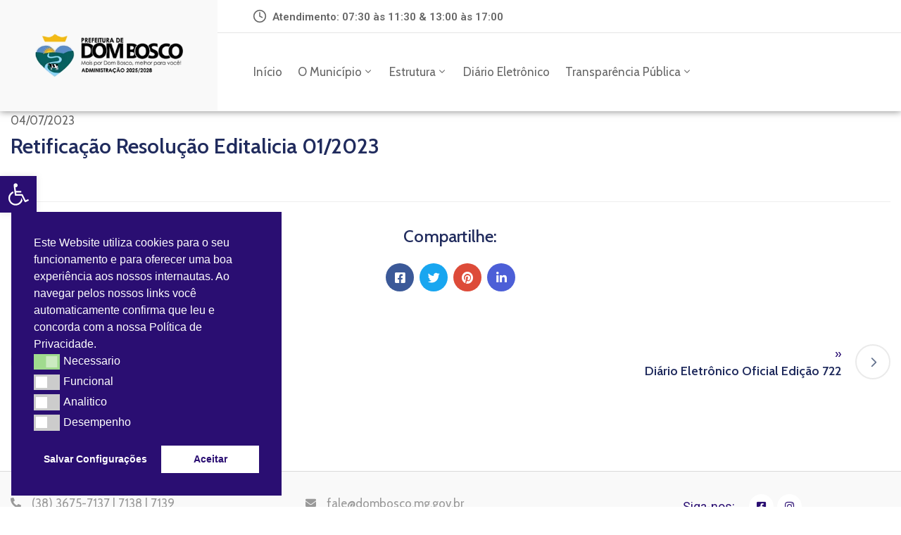

--- FILE ---
content_type: text/html; charset=UTF-8
request_url: https://dombosco.mg.gov.br/download/retificacao-resolucao-editalicia-01-2023/
body_size: 35934
content:
<!DOCTYPE html>
<html lang="pt-BR" >

<head>
    <meta http-equiv="Content-Type" content="text/html; charset=UTF-8" />
    <link rel="profile" href="//gmpg.org/xfn/11">
    <link rel="pingback" href="https://dombosco.mg.gov.br/xmlrpc.php">
    <meta http-equiv="X-UA-Compatible" content="IE=edge">
    <meta name="viewport" content="width=device-width, initial-scale=1, shrink-to-fit=no"/>
    
        <script>
            var wpdm_site_url = 'https://dombosco.mg.gov.br/';
            var wpdm_home_url = 'https://dombosco.mg.gov.br/';
            var ajax_url = 'https://dombosco.mg.gov.br/wp-admin/admin-ajax.php';
            var ajaxurl = 'https://dombosco.mg.gov.br/wp-admin/admin-ajax.php';
            var wpdm_ajax_url = 'https://dombosco.mg.gov.br/wp-admin/admin-ajax.php';
            var wpdm_ajax_popup = '0';
        </script>


        <title>Retificação Resolução Editalicia 01/2023 &#8211; Prefeitura Municipal de Dom Bosco</title>
<meta name='robots' content='max-image-preview:large' />
<link rel='dns-prefetch' href='//use.fontawesome.com' />
<link rel='dns-prefetch' href='//fonts.googleapis.com' />
<link rel="alternate" type="application/rss+xml" title="Feed para Prefeitura Municipal de Dom Bosco &raquo;" href="https://dombosco.mg.gov.br/feed/" />
<script type="text/javascript">
/* <![CDATA[ */
window._wpemojiSettings = {"baseUrl":"https:\/\/s.w.org\/images\/core\/emoji\/15.0.3\/72x72\/","ext":".png","svgUrl":"https:\/\/s.w.org\/images\/core\/emoji\/15.0.3\/svg\/","svgExt":".svg","source":{"concatemoji":"https:\/\/dombosco.mg.gov.br\/wp-includes\/js\/wp-emoji-release.min.js?ver=6.6.1"}};
/*! This file is auto-generated */
!function(i,n){var o,s,e;function c(e){try{var t={supportTests:e,timestamp:(new Date).valueOf()};sessionStorage.setItem(o,JSON.stringify(t))}catch(e){}}function p(e,t,n){e.clearRect(0,0,e.canvas.width,e.canvas.height),e.fillText(t,0,0);var t=new Uint32Array(e.getImageData(0,0,e.canvas.width,e.canvas.height).data),r=(e.clearRect(0,0,e.canvas.width,e.canvas.height),e.fillText(n,0,0),new Uint32Array(e.getImageData(0,0,e.canvas.width,e.canvas.height).data));return t.every(function(e,t){return e===r[t]})}function u(e,t,n){switch(t){case"flag":return n(e,"\ud83c\udff3\ufe0f\u200d\u26a7\ufe0f","\ud83c\udff3\ufe0f\u200b\u26a7\ufe0f")?!1:!n(e,"\ud83c\uddfa\ud83c\uddf3","\ud83c\uddfa\u200b\ud83c\uddf3")&&!n(e,"\ud83c\udff4\udb40\udc67\udb40\udc62\udb40\udc65\udb40\udc6e\udb40\udc67\udb40\udc7f","\ud83c\udff4\u200b\udb40\udc67\u200b\udb40\udc62\u200b\udb40\udc65\u200b\udb40\udc6e\u200b\udb40\udc67\u200b\udb40\udc7f");case"emoji":return!n(e,"\ud83d\udc26\u200d\u2b1b","\ud83d\udc26\u200b\u2b1b")}return!1}function f(e,t,n){var r="undefined"!=typeof WorkerGlobalScope&&self instanceof WorkerGlobalScope?new OffscreenCanvas(300,150):i.createElement("canvas"),a=r.getContext("2d",{willReadFrequently:!0}),o=(a.textBaseline="top",a.font="600 32px Arial",{});return e.forEach(function(e){o[e]=t(a,e,n)}),o}function t(e){var t=i.createElement("script");t.src=e,t.defer=!0,i.head.appendChild(t)}"undefined"!=typeof Promise&&(o="wpEmojiSettingsSupports",s=["flag","emoji"],n.supports={everything:!0,everythingExceptFlag:!0},e=new Promise(function(e){i.addEventListener("DOMContentLoaded",e,{once:!0})}),new Promise(function(t){var n=function(){try{var e=JSON.parse(sessionStorage.getItem(o));if("object"==typeof e&&"number"==typeof e.timestamp&&(new Date).valueOf()<e.timestamp+604800&&"object"==typeof e.supportTests)return e.supportTests}catch(e){}return null}();if(!n){if("undefined"!=typeof Worker&&"undefined"!=typeof OffscreenCanvas&&"undefined"!=typeof URL&&URL.createObjectURL&&"undefined"!=typeof Blob)try{var e="postMessage("+f.toString()+"("+[JSON.stringify(s),u.toString(),p.toString()].join(",")+"));",r=new Blob([e],{type:"text/javascript"}),a=new Worker(URL.createObjectURL(r),{name:"wpTestEmojiSupports"});return void(a.onmessage=function(e){c(n=e.data),a.terminate(),t(n)})}catch(e){}c(n=f(s,u,p))}t(n)}).then(function(e){for(var t in e)n.supports[t]=e[t],n.supports.everything=n.supports.everything&&n.supports[t],"flag"!==t&&(n.supports.everythingExceptFlag=n.supports.everythingExceptFlag&&n.supports[t]);n.supports.everythingExceptFlag=n.supports.everythingExceptFlag&&!n.supports.flag,n.DOMReady=!1,n.readyCallback=function(){n.DOMReady=!0}}).then(function(){return e}).then(function(){var e;n.supports.everything||(n.readyCallback(),(e=n.source||{}).concatemoji?t(e.concatemoji):e.wpemoji&&e.twemoji&&(t(e.twemoji),t(e.wpemoji)))}))}((window,document),window._wpemojiSettings);
/* ]]> */
</script>

<style id='wp-emoji-styles-inline-css' type='text/css'>

	img.wp-smiley, img.emoji {
		display: inline !important;
		border: none !important;
		box-shadow: none !important;
		height: 1em !important;
		width: 1em !important;
		margin: 0 0.07em !important;
		vertical-align: -0.1em !important;
		background: none !important;
		padding: 0 !important;
	}
</style>
<link rel='stylesheet' id='wp-block-library-css' href='https://dombosco.mg.gov.br/wp-includes/css/dist/block-library/style.min.css?ver=6.6.1' type='text/css' media='all' />
<link rel='stylesheet' id='my-custom-block-frontend-css-css' href='https://dombosco.mg.gov.br/wp-content/plugins/wpdm-gutenberg-blocks/build/style.css?ver=6.6.1' type='text/css' media='all' />
<style id='classic-theme-styles-inline-css' type='text/css'>
/*! This file is auto-generated */
.wp-block-button__link{color:#fff;background-color:#32373c;border-radius:9999px;box-shadow:none;text-decoration:none;padding:calc(.667em + 2px) calc(1.333em + 2px);font-size:1.125em}.wp-block-file__button{background:#32373c;color:#fff;text-decoration:none}
</style>
<style id='global-styles-inline-css' type='text/css'>
:root{--wp--preset--aspect-ratio--square: 1;--wp--preset--aspect-ratio--4-3: 4/3;--wp--preset--aspect-ratio--3-4: 3/4;--wp--preset--aspect-ratio--3-2: 3/2;--wp--preset--aspect-ratio--2-3: 2/3;--wp--preset--aspect-ratio--16-9: 16/9;--wp--preset--aspect-ratio--9-16: 9/16;--wp--preset--color--black: #000000;--wp--preset--color--cyan-bluish-gray: #abb8c3;--wp--preset--color--white: #ffffff;--wp--preset--color--pale-pink: #f78da7;--wp--preset--color--vivid-red: #cf2e2e;--wp--preset--color--luminous-vivid-orange: #ff6900;--wp--preset--color--luminous-vivid-amber: #fcb900;--wp--preset--color--light-green-cyan: #7bdcb5;--wp--preset--color--vivid-green-cyan: #00d084;--wp--preset--color--pale-cyan-blue: #8ed1fc;--wp--preset--color--vivid-cyan-blue: #0693e3;--wp--preset--color--vivid-purple: #9b51e0;--wp--preset--gradient--vivid-cyan-blue-to-vivid-purple: linear-gradient(135deg,rgba(6,147,227,1) 0%,rgb(155,81,224) 100%);--wp--preset--gradient--light-green-cyan-to-vivid-green-cyan: linear-gradient(135deg,rgb(122,220,180) 0%,rgb(0,208,130) 100%);--wp--preset--gradient--luminous-vivid-amber-to-luminous-vivid-orange: linear-gradient(135deg,rgba(252,185,0,1) 0%,rgba(255,105,0,1) 100%);--wp--preset--gradient--luminous-vivid-orange-to-vivid-red: linear-gradient(135deg,rgba(255,105,0,1) 0%,rgb(207,46,46) 100%);--wp--preset--gradient--very-light-gray-to-cyan-bluish-gray: linear-gradient(135deg,rgb(238,238,238) 0%,rgb(169,184,195) 100%);--wp--preset--gradient--cool-to-warm-spectrum: linear-gradient(135deg,rgb(74,234,220) 0%,rgb(151,120,209) 20%,rgb(207,42,186) 40%,rgb(238,44,130) 60%,rgb(251,105,98) 80%,rgb(254,248,76) 100%);--wp--preset--gradient--blush-light-purple: linear-gradient(135deg,rgb(255,206,236) 0%,rgb(152,150,240) 100%);--wp--preset--gradient--blush-bordeaux: linear-gradient(135deg,rgb(254,205,165) 0%,rgb(254,45,45) 50%,rgb(107,0,62) 100%);--wp--preset--gradient--luminous-dusk: linear-gradient(135deg,rgb(255,203,112) 0%,rgb(199,81,192) 50%,rgb(65,88,208) 100%);--wp--preset--gradient--pale-ocean: linear-gradient(135deg,rgb(255,245,203) 0%,rgb(182,227,212) 50%,rgb(51,167,181) 100%);--wp--preset--gradient--electric-grass: linear-gradient(135deg,rgb(202,248,128) 0%,rgb(113,206,126) 100%);--wp--preset--gradient--midnight: linear-gradient(135deg,rgb(2,3,129) 0%,rgb(40,116,252) 100%);--wp--preset--font-size--small: 13px;--wp--preset--font-size--medium: 20px;--wp--preset--font-size--large: 36px;--wp--preset--font-size--x-large: 42px;--wp--preset--spacing--20: 0.44rem;--wp--preset--spacing--30: 0.67rem;--wp--preset--spacing--40: 1rem;--wp--preset--spacing--50: 1.5rem;--wp--preset--spacing--60: 2.25rem;--wp--preset--spacing--70: 3.38rem;--wp--preset--spacing--80: 5.06rem;--wp--preset--shadow--natural: 6px 6px 9px rgba(0, 0, 0, 0.2);--wp--preset--shadow--deep: 12px 12px 50px rgba(0, 0, 0, 0.4);--wp--preset--shadow--sharp: 6px 6px 0px rgba(0, 0, 0, 0.2);--wp--preset--shadow--outlined: 6px 6px 0px -3px rgba(255, 255, 255, 1), 6px 6px rgba(0, 0, 0, 1);--wp--preset--shadow--crisp: 6px 6px 0px rgba(0, 0, 0, 1);}:where(.is-layout-flex){gap: 0.5em;}:where(.is-layout-grid){gap: 0.5em;}body .is-layout-flex{display: flex;}.is-layout-flex{flex-wrap: wrap;align-items: center;}.is-layout-flex > :is(*, div){margin: 0;}body .is-layout-grid{display: grid;}.is-layout-grid > :is(*, div){margin: 0;}:where(.wp-block-columns.is-layout-flex){gap: 2em;}:where(.wp-block-columns.is-layout-grid){gap: 2em;}:where(.wp-block-post-template.is-layout-flex){gap: 1.25em;}:where(.wp-block-post-template.is-layout-grid){gap: 1.25em;}.has-black-color{color: var(--wp--preset--color--black) !important;}.has-cyan-bluish-gray-color{color: var(--wp--preset--color--cyan-bluish-gray) !important;}.has-white-color{color: var(--wp--preset--color--white) !important;}.has-pale-pink-color{color: var(--wp--preset--color--pale-pink) !important;}.has-vivid-red-color{color: var(--wp--preset--color--vivid-red) !important;}.has-luminous-vivid-orange-color{color: var(--wp--preset--color--luminous-vivid-orange) !important;}.has-luminous-vivid-amber-color{color: var(--wp--preset--color--luminous-vivid-amber) !important;}.has-light-green-cyan-color{color: var(--wp--preset--color--light-green-cyan) !important;}.has-vivid-green-cyan-color{color: var(--wp--preset--color--vivid-green-cyan) !important;}.has-pale-cyan-blue-color{color: var(--wp--preset--color--pale-cyan-blue) !important;}.has-vivid-cyan-blue-color{color: var(--wp--preset--color--vivid-cyan-blue) !important;}.has-vivid-purple-color{color: var(--wp--preset--color--vivid-purple) !important;}.has-black-background-color{background-color: var(--wp--preset--color--black) !important;}.has-cyan-bluish-gray-background-color{background-color: var(--wp--preset--color--cyan-bluish-gray) !important;}.has-white-background-color{background-color: var(--wp--preset--color--white) !important;}.has-pale-pink-background-color{background-color: var(--wp--preset--color--pale-pink) !important;}.has-vivid-red-background-color{background-color: var(--wp--preset--color--vivid-red) !important;}.has-luminous-vivid-orange-background-color{background-color: var(--wp--preset--color--luminous-vivid-orange) !important;}.has-luminous-vivid-amber-background-color{background-color: var(--wp--preset--color--luminous-vivid-amber) !important;}.has-light-green-cyan-background-color{background-color: var(--wp--preset--color--light-green-cyan) !important;}.has-vivid-green-cyan-background-color{background-color: var(--wp--preset--color--vivid-green-cyan) !important;}.has-pale-cyan-blue-background-color{background-color: var(--wp--preset--color--pale-cyan-blue) !important;}.has-vivid-cyan-blue-background-color{background-color: var(--wp--preset--color--vivid-cyan-blue) !important;}.has-vivid-purple-background-color{background-color: var(--wp--preset--color--vivid-purple) !important;}.has-black-border-color{border-color: var(--wp--preset--color--black) !important;}.has-cyan-bluish-gray-border-color{border-color: var(--wp--preset--color--cyan-bluish-gray) !important;}.has-white-border-color{border-color: var(--wp--preset--color--white) !important;}.has-pale-pink-border-color{border-color: var(--wp--preset--color--pale-pink) !important;}.has-vivid-red-border-color{border-color: var(--wp--preset--color--vivid-red) !important;}.has-luminous-vivid-orange-border-color{border-color: var(--wp--preset--color--luminous-vivid-orange) !important;}.has-luminous-vivid-amber-border-color{border-color: var(--wp--preset--color--luminous-vivid-amber) !important;}.has-light-green-cyan-border-color{border-color: var(--wp--preset--color--light-green-cyan) !important;}.has-vivid-green-cyan-border-color{border-color: var(--wp--preset--color--vivid-green-cyan) !important;}.has-pale-cyan-blue-border-color{border-color: var(--wp--preset--color--pale-cyan-blue) !important;}.has-vivid-cyan-blue-border-color{border-color: var(--wp--preset--color--vivid-cyan-blue) !important;}.has-vivid-purple-border-color{border-color: var(--wp--preset--color--vivid-purple) !important;}.has-vivid-cyan-blue-to-vivid-purple-gradient-background{background: var(--wp--preset--gradient--vivid-cyan-blue-to-vivid-purple) !important;}.has-light-green-cyan-to-vivid-green-cyan-gradient-background{background: var(--wp--preset--gradient--light-green-cyan-to-vivid-green-cyan) !important;}.has-luminous-vivid-amber-to-luminous-vivid-orange-gradient-background{background: var(--wp--preset--gradient--luminous-vivid-amber-to-luminous-vivid-orange) !important;}.has-luminous-vivid-orange-to-vivid-red-gradient-background{background: var(--wp--preset--gradient--luminous-vivid-orange-to-vivid-red) !important;}.has-very-light-gray-to-cyan-bluish-gray-gradient-background{background: var(--wp--preset--gradient--very-light-gray-to-cyan-bluish-gray) !important;}.has-cool-to-warm-spectrum-gradient-background{background: var(--wp--preset--gradient--cool-to-warm-spectrum) !important;}.has-blush-light-purple-gradient-background{background: var(--wp--preset--gradient--blush-light-purple) !important;}.has-blush-bordeaux-gradient-background{background: var(--wp--preset--gradient--blush-bordeaux) !important;}.has-luminous-dusk-gradient-background{background: var(--wp--preset--gradient--luminous-dusk) !important;}.has-pale-ocean-gradient-background{background: var(--wp--preset--gradient--pale-ocean) !important;}.has-electric-grass-gradient-background{background: var(--wp--preset--gradient--electric-grass) !important;}.has-midnight-gradient-background{background: var(--wp--preset--gradient--midnight) !important;}.has-small-font-size{font-size: var(--wp--preset--font-size--small) !important;}.has-medium-font-size{font-size: var(--wp--preset--font-size--medium) !important;}.has-large-font-size{font-size: var(--wp--preset--font-size--large) !important;}.has-x-large-font-size{font-size: var(--wp--preset--font-size--x-large) !important;}
:where(.wp-block-post-template.is-layout-flex){gap: 1.25em;}:where(.wp-block-post-template.is-layout-grid){gap: 1.25em;}
:where(.wp-block-columns.is-layout-flex){gap: 2em;}:where(.wp-block-columns.is-layout-grid){gap: 2em;}
:root :where(.wp-block-pullquote){font-size: 1.5em;line-height: 1.6;}
</style>
<link rel='stylesheet' id='contact-form-7-css' href='https://dombosco.mg.gov.br/wp-content/plugins/contact-form-7/includes/css/styles.css?ver=5.9.8' type='text/css' media='all' />
<link rel='stylesheet' id='wpdm-font-awesome-css' href='https://use.fontawesome.com/releases/v5.12.1/css/all.css?ver=6.6.1' type='text/css' media='all' />
<link rel='stylesheet' id='nivo-lightbox-css' href='https://dombosco.mg.gov.br/wp-content/plugins/download-manager/assets/css/nivo-lightbox.css?ver=6.6.1' type='text/css' media='all' />
<link rel='stylesheet' id='nivo-lightbox-theme-css' href='https://dombosco.mg.gov.br/wp-content/plugins/download-manager/assets/css/themes/default/default.css?ver=6.6.1' type='text/css' media='all' />
<link rel='stylesheet' id='wpdm-front-bootstrap-css' href='https://dombosco.mg.gov.br/wp-content/plugins/download-manager/assets/bootstrap/css/bootstrap.min.css?ver=6.6.1' type='text/css' media='all' />
<link rel='stylesheet' id='wpdm-front-css' href='https://dombosco.mg.gov.br/wp-content/plugins/download-manager/assets/css/front.css?ver=6.6.1' type='text/css' media='all' />
<link rel='stylesheet' id='searchandfilter-css' href='https://dombosco.mg.gov.br/wp-content/plugins/search-filter/style.css?ver=1' type='text/css' media='all' />
<link rel='stylesheet' id='wpdmpp-front-css' href='https://dombosco.mg.gov.br/wp-content/plugins/wpdm-premium-packages/assets/css/wpdmpp.css?ver=6.6.1' type='text/css' media='all' />
<link rel='stylesheet' id='nsc_bar_nice-cookie-consent-css' href='https://dombosco.mg.gov.br/wp-content/plugins/beautiful-and-responsive-cookie-consent/public/cookieNSCconsent.min.css?ver=4.2.0' type='text/css' media='all' />
<link rel='stylesheet' id='fancybox-css' href='https://dombosco.mg.gov.br/wp-content/themes/Tema/assets/libs/fancybox-master/dist/jquery.fancybox.min.css' type='text/css' media='all' />
<link rel='stylesheet' id='bootstrap-css' href='https://dombosco.mg.gov.br/wp-content/themes/Tema/assets/libs/bootstrap/css/bootstrap.min.css' type='text/css' media='all' />
<link rel='stylesheet' id='linearicons-css' href='https://dombosco.mg.gov.br/wp-content/themes/Tema/assets/libs/linearicons/style.css' type='text/css' media='all' />
<link rel='stylesheet' id='select2-css' href='https://dombosco.mg.gov.br/wp-content/themes/Tema/assets/libs/select2/select2.min.css' type='text/css' media='all' />
<link rel='stylesheet' id='v4-shims-css' href='https://dombosco.mg.gov.br/wp-content/themes/Tema/assets/libs/fontawesome/css/v4-shims.min.css' type='text/css' media='all' />
<link rel='stylesheet' id='fontawesome-css' href='https://dombosco.mg.gov.br/wp-content/themes/Tema/assets/libs/fontawesome/css/all.min.css' type='text/css' media='all' />
<link rel='stylesheet' id='elegant-font-css' href='https://dombosco.mg.gov.br/wp-content/themes/Tema/assets/libs/elegant_font/ele_style.css' type='text/css' media='all' />
<link rel='stylesheet' id='jquery-ui-css' href='https://dombosco.mg.gov.br/wp-content/themes/Tema/assets/libs/jquery-ui/jquery-ui.min.css' type='text/css' media='all' />
<link rel='stylesheet' id='egovt-theme-css' href='https://dombosco.mg.gov.br/wp-content/themes/Tema/assets/css/theme.css' type='text/css' media='all' />
<link rel='stylesheet' id='egovt-style-css' href='https://dombosco.mg.gov.br/wp-content/themes/Tema/style.css' type='text/css' media='all' />
<style id='egovt-style-inline-css' type='text/css'>

body{
	font-family: Nunito Sans;
	font-weight: 400;
	font-size: 17px;
	line-height: 26px;
	letter-spacing: 0px;
	color: #666666;
}


h1,h2,h3,h4,h5,h6, .nav_comment_text
{
	font-family: Cabin;
	color: #202b5d;
}
.cal1,.second_font{
	font-family: Cabin !important;
}
.according-egov .elementor-accordion .elementor-accordion-item .elementor-tab-content,
.egovt-tab .elementor-widget-tabs .elementor-tab-content
{
	font-family: Nunito Sans;
}

.sidebar .widget.recent-posts-widget-with-thumbnails ul li a .rpwwt-post-title,
.sidebar .widget.recent-posts-widget-with-thumbnails ul li .rpwwt-post-date,
.sidebar .widget.widget_tag_cloud .tagcloud a,
.blog_pagination .pagination li.page-numbers a,
.single-post-egovt article.post-wrap .post-tag .post-tags a,
.content_comments .comments ul.commentlists li.comment .comment-details .author-name .name,
.content_comments .comments ul.commentlists li.comment .comment-details .author-name .date,
.content_comments .comments ul.commentlists li.comment .comment-body .ova_reply .comment-reply-link,
.content_comments .comments ul.commentlists li.comment .comment-body .ova_reply .comment-edit-link,
.content_comments .comments .comment-respond .comment-form textarea,
.content_comments .comments .comment-respond .comment-form input[type="text"],
.content_comments .comments .comment-respond .comment-form p.form-submit #submit,
.ova-single-text,
.egovt_counter_team .elementor-counter .elementor-counter-number-wrapper .elementor-counter-number,
.egovt_button .elementor-button-wrapper .elementor-button,
.according-egov .elementor-accordion .elementor-accordion-item .elementor-tab-title a,
.egovt-tab.elementor-widget-tabs .elementor-tabs .elementor-tabs-wrapper .elementor-tab-title a,
.egovt-tab.elementor-widget-tabs .elementor-tabs .elementor-tabs-wrapper .elementor-tab-title,
.egovt-tab.elementor-widget-tabs .elementor-tabs .elementor-tabs-content-wrapper .elementor-tab-title,
.search_archive_event form .select2-selection.select2-selection--single .select2-selection__rendered,
.search_archive_event form .start_date input::placeholder, 
.search_archive_event form .end_date input::placeholder,
.ova_time_countdown .due_date .countdown-section .countdown-amount,
.ova_time_countdown .due_date .countdown-section .countdown-period,
.woocommerce .ova-shop-wrap .content-area ul.products li.product .price,
.woocommerce .ova-shop-wrap .content-area .woocommerce-pagination ul.page-numbers li .page-numbers,
.woocommerce .ova-shop-wrap .content-area .onsale,
.woocommerce .ova-shop-wrap .content-area .woocommerce-result-count,
.woocommerce .ova-shop-wrap .content-area .woocommerce-ordering .select2-container--default .select2-selection--single .select2-selection__rendered,
.woocommerce .ova-shop-wrap .woo-sidebar .widget_products ul.product_list_widget li a .product-title,
.woocommerce .ova-shop-wrap .woo-sidebar .widget_products ul.product_list_widget li .woocommerce-Price-amount,
.woocommerce .ova-shop-wrap .content-area .product .summary .price,
.woocommerce .ova-shop-wrap .content-area .product .summary .stock,
.woocommerce .ova-shop-wrap .content-area .product .summary .cart .quantity input,
.woocommerce .ova-shop-wrap .content-area .product .summary .cart .single_add_to_cart_button,
.woocommerce .ova-shop-wrap .content-area .product .summary .product_meta .posted_in,
.woocommerce .ova-shop-wrap .content-area .product .summary .product_meta .tagged_as,
.woocommerce .ova-shop-wrap .content-area .product .woocommerce-tabs ul.tabs li a,
.woocommerce .ova-shop-wrap .content-area .product .woocommerce-tabs .woocommerce-Tabs-panel #reviews #comments ol.commentlist li .comment_container .comment-text .meta,
.woocommerce .ova-shop-wrap .content-area .product .woocommerce-tabs .woocommerce-Tabs-panel #reviews #review_form_wrapper #review_form #respond .comment-reply-title,
.woocommerce .ova-shop-wrap .content-area .product .woocommerce-tabs .woocommerce-Tabs-panel #reviews #review_form_wrapper #review_form #respond .comment-form label,
.woocommerce .ova-shop-wrap .woo-sidebar .widget_price_filter .price_slider_wrapper .price_slider_amount .button,
.woocommerce .woocommerce-cart-form table.shop_table thead tr th,
.woocommerce .woocommerce-cart-form table.shop_table tbody tr td,
.woocommerce .woocommerce-cart-form table.shop_table tbody tr td.product-quantity input,
.woocommerce .woocommerce-cart-form table.shop_table tbody tr td.actions .coupon .button,
.woocommerce .woocommerce-cart-form table.shop_table tbody tr td.actions .button,
.woocommerce .cart-collaterals .cart_totals .shop_table th,
.woocommerce .cart-collaterals .cart_totals .shop_table td,
.woocommerce .cart-collaterals .cart_totals .shop_table tr.woocommerce-shipping-totals ul#shipping_method li label,
.woocommerce .cart-collaterals .cart_totals .shop_table tr.woocommerce-shipping-totals .woocommerce-shipping-destination,
.woocommerce .cart-collaterals .cart_totals .shop_table tr.woocommerce-shipping-totals .woocommerce-shipping-calculator .shipping-calculator-button,
.woocommerce .cart-collaterals .cart_totals .shop_table tr.woocommerce-shipping-totals .woocommerce-shipping-calculator .button,
.woocommerce .cart-collaterals .cart_totals .checkout-button,
.woocommerce-checkout .woocommerce-billing-fields .form-row label,
.woocommerce-checkout table.shop_table td,
.woocommerce-checkout table.shop_table th,
.woocommerce-checkout .woocommerce-checkout-payment ul.wc_payment_methods li label,
.woocommerce-checkout #payment .place-order #place_order,
.woocommerce-checkout .woocommerce-additional-fields .form-row label,
.woocommerce-checkout .woocommerce-form-coupon-toggle .woocommerce-info,
.woocommerce .ova-shop-wrap .content-area .product .summary form.cart table.variations tr td,
.woocommerce-checkout form.checkout_coupon .button,
.ova_toggle_custom_egovt .elementor-toggle-item .elementor-tab-title a,
.egovt_404_page .search-form input[type="submit"],
.ova_egovt_counter.elementor-widget-counter .elementor-counter-number-wrapper,
.ova_egovt_counter.elementor-widget-counter .elementor-counter-title,
.egovt_form_mail_comming_soon .mailchimp_custom .ova_mcwp_mail input[type="email"],
.woocommerce #customer_login .woocommerce-form .form-row label,
.woocommerce .ova-shop-wrap .woo-sidebar .widget_product_tag_cloud .tagcloud a,
.single_event .event_content .tab-Location .tab-content .contact .info-contact li span:nth-child(1),
.ova_menu_page a,
.ovatheme_header_default nav.navbar li a,
.ovatheme_header_default nav.navbar li a,
.ova_shortcode_donation.type2 .give-form-wrap .give-form #give-donation-level-button-wrap .give-donation-level-btn,
.ova_shortcode_donation .give-form-wrap .give-form .give-btn,
form[id*=give-form] #give-final-total-wrap .give-donation-total-label,
form[id*=give-form] #give-final-total-wrap .give-final-total-amount,
#give-recurring-form .form-row label, form.give-form .form-row label, form[id*=give-form] .form-row label,
#give-recurring-form h3.give-section-break, #give-recurring-form h4.give-section-break, #give-recurring-form legend, form.give-form h3.give-section-break, form.give-form h4.give-section-break, form.give-form legend, form[id*=give-form] h3.give-section-break, form[id*=give-form] h4.give-section-break, form[id*=give-form] legend,
form[id*=give-form] #give-gateway-radio-list>li label.give-gateway-option,
.ova_single_give_form .give_forms .summary .donation .give-form-wrap .give-donation-levels-wrap button,
form[id*=give-form] .give-donation-amount #give-amount, form[id*=give-form] .give-donation-amount #give-amount-text,
.ova_single_give_form .give_forms .summary .donation .give-form-wrap .give-currency-symbol,
.give-donor__image,
.ova_single_give_form .give_forms .summary .give_form_info #donor .give-grid .give-donor__total

{
	font-family: Cabin;
}

article.post-wrap .post-meta .post-meta-content .post-date .left i,
article.post-wrap .post-meta .post-meta-content .wp-categories a:hover,
article.post-wrap .post-meta .post-meta-content .wp-author a:hover,
.sidebar .widget.recent-posts-widget-with-thumbnails ul li a .rpwwt-post-title:hover,
.sidebar .widget.widget_tag_cloud .tagcloud a:hover,
article.post-wrap .carousel .carousel-control-prev:hover i, 
article.post-wrap .carousel .carousel-control-next:hover i,
article.post-wrap .post-title h2.post-title a:hover,
.blog-grid article.post-wrap .post-meta-grid .post-meta-content-grid .categories a:hover,
.blog-grid article.post-wrap .post-footer .egovt-post-readmore a:hover,
.default article.post-wrap .post-footer .socials-inner .share-social .share-social-icons li a:hover,
.single-post-egovt article.post-wrap .post-tag .post-tags a:hover,
.content_comments .comments .comment-respond small a,
.ova-search-page .page-title span,
.switch-lang .current-lang .lang-text:hover,
.switch-lang .current-lang .lang-text:hover:after,
.switch-lang .lang-dropdown .selecting-lang .lang-text:hover,
.elementor-widget-ova_header .wrap_ova_header .ova_header_el .ovatheme_breadcrumbs .breadcrumb a:hover,
.ova-contact-info.type2 .address .text_link a:hover,
.ova-contact-info.type2 .icon svg,
.ova-contact-info.type2 .icon i,
.sidebar .widget.recent-posts-widget-with-thumbnails ul li .rpwwt-post-date::before,
.content_comments .comments ul.commentlists li.comment .comment-body .ova_reply .comment-reply-link:hover,
.content_comments .comments ul.commentlists li.comment .comment-body .ova_reply .comment-edit-link:hover,
.ovatheme_header_default nav.navbar li a:hover,
.ova_wrap_search_popup i:hover,
.elementor-widget-ova_menu .ova_nav ul.menu > li > a:hover,
.elementor-widget-ova_menu .ova_nav ul.menu .dropdown-menu li a:hover,
.elementor-widget-ova_menu .ova_nav ul.menu > li.active > a,
.elementor-widget-ova_menu .ova_nav ul.menu > li.current-menu-parent > a,


.ova-contact-info .address a:hover,
.ova_menu_page .menu li a:hover,
.ova_menu_page .menu li.active a,
.ova-info-content .ova-email a:hover,
.ova-info-content .ova-phone a:hover,
.archive_team .content .items .content_info .ova-info-content .ova-social ul li a:hover i,
.archive_team .ova-info-content .name:hover,
.egovt_list_single_team .elementor-icon-list-items .elementor-icon-list-item .elementor-icon-list-icon i,
.ova_team_single .ova_info .ova-info-content .ova-email a:hover,
.ova_team_single .ova_info .ova-info-content .ova-phone a:hover,
.egovt_counter_team .elementor-counter .elementor-counter-number-wrapper .elementor-counter-number,
.ova-testimonial .slide-testimonials .client_info .icon-quote span::before,
.ova_doc_wrap .ova-doc-sidebar .ova_info .ova-list-cat ul li a:hover,
.ova_doc_wrap .ova_doc_content .doc-meta .doc-categories .cat-doc a:hover,
.ova_doc_wrap .ova_doc_content .ova-list-attachment li .ova-download a,
.ova_doc_wrap.archive-doc .ova_doc_content .items-doc .doc-icon-title .doc-title-item .doc-title a:hover,
.egov_editor_check svg,
.ova_dep_wrap .ova-dep-sidebar .ova_info .ova-list-dep ul li a:hover,
.ova_dep_wrap .ova-dep-sidebar .ova_info .dep-file-sidebar .ova-file-name-size .ova-file-name a:hover,
.ova_list_dep .content .icon-dep span::before,
.ova_list_dep .content .title-dep a:hover,
.ova_list_dep .content .dep-content-sub .dep-readmore:hover,
.ova_dep_wrap .ova_dep_content .ova-list-attachment li .ova-download a,
.archive_dep .content .ova-content .title a:hover,
.archive_dep .content .items:hover .ova-content .icon span i::before,
.ova_list_checked ul li svg,
.ova_feature .title a:hover,
.ova_feature .content-sub .readmore:hover,
.ova_feature .icon span::before,
.ova_sev_wrap .ova-sev-sidebar .ova_info .sev-file-sidebar .ova-file-name-size .ova-file-name a:hover,
.ova_sev_list_file .ova-list-attachment li .ova-download a:hover,
.ova_sev_wrap .ova-sev-sidebar .ova_info .ova-list-sev ul li a:hover,
.egovt-tab.elementor-widget-tabs .elementor-tabs .elementor-tabs-content-wrapper .elementor-tab-title.elementor-active,
.ova_feature.version_2 .items .title a:hover,
.ova_sev_list_file .ova-list-attachment li .ova-file-name-size .ova-file-name a:hover,
.archive_sev .items .icon span::before,
.archive_sev .items .title a:hover,
.archive_sev .items .content-sub .readmore:hover,
.ovaev-content.content-grid .desc .event_post .post_cat a.event_type:hover,
.ovaev-content.content-grid .desc .event_post .event_title a:hover,
.ovaev-content.content-grid .desc .event_post .post_cat a.event_type:hover,
.ovaev-content.content-list .desc .event_post .event_title a:hover,
.ovaev-content.content-list .date-event .date-month,
.ovaev-content.content-list .desc .event_post .post_cat a.event_type:hover,
.ovaev-content.content-list .content .desc .event_post .event_title a:hover,
.sidebar-event .widget_list_event .list-event .item-event .ova-content .title a:hover,
.sidebar-event .widget_feature_event .event-feature .item-event .desc .event_post .event_title a:hover,
.sidebar-event .widget_feature_event .event-feature .item-event .desc .event_post .post_cat .event_type:hover,
.sidebar-event .widget_list_event .button-all-event a:hover,
.single_event .event_content .event-tags a:hover,
.single_event .event_content .event-related .item-event .desc .event_post .post_cat .event_type:hover,
.single_event .event_content .event-related .item-event .desc .event_post .event_title a:hover,
.ova-team-slider .content .items .ova-info a.name:hover,
.single_event .event_content .tab-Location .tab-content .contact .info-contact li a.info:hover,
.ovaev-event-element .title-event,
.ovaev-event-element .item .title a:hover,
.wrap-portfolio .archive-por .content-por .ovapor-item .content-item .category a:hover,
.wrap-portfolio .archive-por .content-por .ovapor-item .content-item .title a:hover,
.wrap-portfolio .single-por .wrap-content-por .info-por a:hover,
.wrap-portfolio .single-por .single-foot-por .ova-next-pre-post .pre .num-2 span,
.wrap-portfolio .single-por .single-foot-por .ova-next-pre-post .next .num-2 span,
.wrap-portfolio .single-por .single-foot-por .ova-next-pre-post .pre .num-1 a:hover i,
.wrap-portfolio .single-por .single-foot-por .ova-next-pre-post .next .num-1 a:hover i,
.wrap-portfolio .single-por .single-foot-por .ova-next-pre-post .pre .num-2 a:hover,
.wrap-portfolio .single-por .single-foot-por .ova-next-pre-post .next .num-2 a:hover,
.wrap-related-por .related-por .ovapor-item .content-item .category a:hover,
.wrap-related-por .related-por .ovapor-item .content-item .title a:hover,
.wrap-portfolio .single-por .info-por a:hover,
.woocommerce .ova-shop-wrap .content-area ul.products li.product .woocommerce-loop-product__title a:hover,
.woocommerce .ova-shop-wrap .woo-sidebar .widget_products ul.product_list_widget li a .product-title:hover,
.woocommerce .ova-shop-wrap .woo-sidebar .widget_product_tag_cloud .tagcloud a:hover,
.woocommerce .ova-shop-wrap .content-area .product .summary .product_meta .posted_in a:hover,
.woocommerce .ova-shop-wrap .content-area .product .summary .product_meta .tagged_as a:hover,
.woocommerce .ova-shop-wrap .content-area .product .summary .woocommerce-product-rating .star-rating span,
.woocommerce .ova-shop-wrap .content-area .product .woocommerce-tabs .woocommerce-Tabs-panel #reviews #comments ol.commentlist li .comment_container .comment-text .star-rating,
.woocommerce .ova-shop-wrap .content-area .product .woocommerce-tabs .woocommerce-Tabs-panel #reviews #review_form_wrapper #review_form #respond .comment-form .comment-form-rating .stars:hover a,
.woocommerce ul.products li.product .star-rating,
.woocommerce .ova-shop-wrap .woo-sidebar .widget_products ul.product_list_widget li .star-rating,
.woocommerce .woocommerce-cart-form table.shop_table tbody tr td.product-name a:hover,
.woocommerce .ova-shop-wrap .content-area .product .summary form.cart table.variations tr td .reset_variations:hover,
.woocommerce .ova-shop-wrap .content-area .product .summary form.cart table.group_table td a:hover,
.ova-history .wp-item .wp-year .year,
.egovt_icon_couter.elementor-widget-html .elementor-widget-container i::before,
.ova-document-list .list-doc .item h3.title a:hover,
.ova-document-list .readmore a:hover,
.ovaev-event-element .desc .event_post .post_cat .event_type:hover,
.ovaev-event-element .desc .event_post .event_title a:hover,
.ovaev-event-element.version_2 .title-readmore .read-more:hover,
.ova_feature_box.version_1 .ova-content .title a:hover,
.ova_feature_box.version_1 .ova-content .readmore a:hover,
.ova_feature_box.version_2 .ova-content .title a:hover,
.ova_feature_box.version_3 .ova-content .readmore a:hover,
.ova_por_slide.por_element .ovapor-item .content-item .category a:hover,
.ova_por_slide.por_element .ovapor-item .content-item .title a:hover,
.ova_box_resource .title a,
.ova_box_contact .phone a,
.ova_contact_slide .owl-carousel .owl-nav > button:hover i,
.ova_contact_slide .slide-contact .item .mail a:hover,
.ova_contact_slide .slide-contact .item .phone a:hover,
.woocommerce #customer_login .woocommerce-form.woocommerce-form-login .form-row.woocommerce-form-row.rememberme_lost_password a:hover,
.woocommerce ul.egovt-login-register-woo li.active a,
.woocommerce form.woocommerce-form-login.login .form-row.woocommerce-form-row.rememberme_lost_password a:hover,
.ova_dep_wrap .ova-dep-sidebar .ova_info .ova-list-dep ul li.active a,
.ova_sev_wrap .ova-sev-sidebar .ova_info .ova-list-sev .title-list-sev a:hover,
.ova_doc_wrap .ova-doc-sidebar .ova_info .ova-list-cat ul li.active a,
.ova_dep_wrap .ova-dep-sidebar .ova_info .ova-list-dep .title-list-dep:hover,
.ova_sev_wrap .ova-sev-sidebar .ova_info .ova-list-sev ul li.active a,
.ova_menu_page.type1.show-arrow a:hover:before,
.single-post-egovt article.post-wrap .ova-next-pre-post .pre:hover .num-2 .title, 
.single-post-egovt article.post-wrap .ova-next-pre-post .next:hover .num-2 .title,
.single-post-egovt article.post-wrap .ova-next-pre-post .pre .num-2 span.text-label,
.single-post-egovt article.post-wrap .ova-next-pre-post .next .num-2 span.text-label,
.single_event .event_content .ova-next-pre-post .pre:hover .num-2 .title,
.single_event .event_content .ova-next-pre-post .next:hover .num-2 .title,
.single_event .event_content .ova-next-pre-post .pre .num-2 span.text-label,
.single_event .event_content .ova-next-pre-post .next .num-2 span.text-label,
.wrap-portfolio .single-por .single-foot-por .ova-next-pre-post .pre:hover .num-2 .title,
.wrap-portfolio .single-por .single-foot-por .ova-next-pre-post .next:hover .num-2 .title,
.wrap-portfolio .single-por .single-foot-por .ova-next-pre-post .pre span.text-label,
.wrap-portfolio .single-por .single-foot-por .ova-next-pre-post .next span.text-label,
.ova-contact-info.type3 .address a:hover,
.ova-contact-info.type1 .icon svg,
.ova-contact-info.type1 .address a:hover,
.blogname,
.ovatheme_header_default nav.navbar li.active a,
article.post-wrap.sticky .post-meta-content .post-date .ova-meta-general,
article.post-wrap.sticky .post-meta-content .wp-categories .categories a,
article.post-wrap.sticky .post-meta-content .wp-author .post-author a,
article.post-wrap.sticky .post-meta-content .comment .right span,
.ova_box_signature .name-job .name,
.ova_box_feature_2 .icon i:before,
.ova_archive_dep_slide .ova_dep_slide.content .owl-item .items:hover .ova-content .title a:hover,
.ova_box_resource_2 .list-link li a:hover,
.ova_box_resource_2 .title,
.ova_feature_box_2 .ova-content .number,
.ova_box_feature_2:hover .readmore a:hover

{
	color: #2a0e72;
}

.single-post-egovt article.post-wrap .ova-next-pre-post .pre:hover .num-1 .icon , 
.single-post-egovt article.post-wrap .ova-next-pre-post .next:hover .num-1 .icon,
.single_event .event_content .ova-next-pre-post .pre:hover .num-1 .icon,
.single_event .event_content .ova-next-pre-post .next:hover .num-1 .icon,
.wrap-portfolio .single-por .single-foot-por .ova-next-pre-post .pre:hover .num-1 .icon,
.wrap-portfolio .single-por .single-foot-por .ova-next-pre-post .next:hover .num-1 .icon,
.ovatheme_header_default nav.navbar ul.dropdown-menu li.active > a,
.ovatheme_header_default nav.navbar ul.dropdown-menu li > a:hover,
.ova_box_feature_2 .readmore a:hover
{
	border-color: #2a0e72;
	background-color: #2a0e72;
}

.egov-link-color a:hover,
.egov-link-color a:hover span
{
	color: #2a0e72 !important;
}

.default article.post-wrap .post-footer .egovt-post-readmore .btn-readmore,
.blog-grid article.post-wrap .post-meta-date .post-meta-content-date,
.content_comments .comments .comment-respond .comment-form p.form-submit #submit,
.ova-single-text,
.ova_wrap_search_popup .ova_search_popup .search-form .search-submit,
.ova-skill-bar .cove-killbar .skillbar-bar,
.ova_social .content a:hover,
.egovt_button .elementor-button-wrapper .elementor-button,
.ova-testimonial .slide-testimonials .owl-dots .owl-dot.active span,
.archive_dep .content .ova-content .icon span,
.ova_box_learnmore .content,
.ovaev-content.content-grid .date-event .date,
.sidebar-event .widget_feature_event .event-feature .item-event .date-event .date,
.single_event .event_content .event_intro .wrap-date-time-loc .wrap-date,

.single_event .event_content .event_intro .wrap-date-time-loc .wrap-loc,
.single_event .event_content .tab-Location ul.nav li.nav-item a.active::after,
.single_event .event_content .tab-Location ul.nav li.nav-item a:hover::after,
.single_event .event_content .event-related .item-event .date-event .date,
.ova_time_countdown .ova-button a:hover,
.ova-team-slider .owl-dots .owl-dot.active span,
.archive_event_type3 .filter-cat-event ul li.active a,
.archive_event_type3 .filter-cat-event ul li a:hover,
.wrap-portfolio .archive-por .content-por .ovapor-item .content-item .readmore a,
.wrap-portfolio .archive-por ul.list-cat-por li:hover a,
.wrap-portfolio .archive-por ul.list-cat-por li.active a,
.wrap-portfolio .archive-por .ova_more_por .ova-load-more-por,
.wrap-portfolio .archive-por .ova-nodata span,
.woocommerce .ova-shop-wrap .content-area ul.products li.product .button,
.woocommerce .ova-shop-wrap .content-area ul.products li.product a.added_to_cart,
.woocommerce .ova-shop-wrap .content-area .product .summary .cart .single_add_to_cart_button,
.woocommerce .ova-shop-wrap .content-area .product .woocommerce-tabs .woocommerce-Tabs-panel #reviews #review_form_wrapper #review_form #respond .comment-form .form-submit input,
.woocommerce .ova-shop-wrap .woo-sidebar .widget_price_filter .price_slider_wrapper .price_slider .ui-slider-range,.woocommerce .ova-shop-wrap .woo-sidebar .widget_price_filter .price_slider_wrapper .price_slider_amount .button:hover,
.woocommerce .woocommerce-cart-form table.shop_table tbody tr td.actions .button,
.woocommerce .cart-collaterals .cart_totals .shop_table tr.woocommerce-shipping-totals .woocommerce-shipping-calculator .button:hover,
.woocommerce .cart-collaterals .cart_totals .checkout-button,
.woocommerce-checkout #payment .place-order #place_order,
.woocommerce-checkout form.checkout_coupon .button,
.egovt_404_page .egovt-go-home a:hover,
.ova-history .wp-item .wp-year .dot .dot2,
.ova_feature.version_3 .items:hover,
.ova-document-list .icon-doc,
.ovaev-event-element .date-event .date,
.ova_feature.version_2 .items:hover .icon,
.egovt_heading_border_left:after,
.ova_list_link,
.ova_por_slide.por_element .ovapor-item .content-item .readmore a:hover,
.ova_por_slide.por_element .owl-dots .owl-dot.active span,
.ova_contact_slide .slide-contact .item h3,
.ova_contact_slide .owl-dots .owl-dot.active span,
.woocommerce #customer_login .woocommerce-form.woocommerce-form-login .woocommerce-form-login__submit,
.woocommerce #customer_login .woocommerce-form.woocommerce-form-register .woocommerce-form-register__submit,
.woocommerce ul.egovt-login-register-woo li.active a::after,
.woocommerce .woocommerce-message a.button,
.woocommerce form.woocommerce-form-login.login .woocommerce-form-login__submit,
#scrollUp,
.ova_feature_box.version_2:hover,
.ova_feature_box.version_2:hover .ova-image a:after,
.single-post-egovt article.post-wrap .ova-next-pre-post .ova-slash:hover span,
.single_event .event_content .ova-next-pre-post .ova-slash:hover span,
.wrap-portfolio .single-por .single-foot-por .ova-next-pre-post .ova-slash:hover span,
.wrap-portfolio .archive-por .content-por.grid-portfolio .ovapor-item .content-item .readmore a:hover,
.wrap-related-por .related-por .ovapor-item .content-item .readmore a:hover,
.elementor-widget-ova_menu .ova_nav ul.menu .dropdown-menu li.active > a,
.elementor-widget-ova_menu .ova_nav ul.menu .dropdown-menu li > a:hover,
.elementor-widget-ova_menu .ova_nav ul.menu .dropdown-menu li a:after,
.ovatheme_header_default nav.navbar ul.dropdown-menu li a:before,
.sidebar .widget.widget_categories li > a:before, 
.sidebar .widget.widget_archive li > a:before,
.sidebar .widget.widget_links li > a:before,
.sidebar .widget.widget_meta li > a:before,
.sidebar .widget.widget_nav_menu li > a:before,
.sidebar .widget.widget_pages li > a:before,
.sidebar .widget.widget_recent_entries li > a:before,
.sidebar .widget.widget_product_categories li > a:before,
.ova_archive_dep_slide .ova_dep_slide .owl-dots .owl-dot.active span,
.ova-team-slider-2 .owl-dots .owl-dot.active span,
.ovaev-event-element.ovaev-event-slide .owl-nav button.owl-prev:hover,
.ovaev-event-element.ovaev-event-slide .owl-nav button.owl-next:hover,
.ova-blog-slide.blog-grid .owl-nav button:hover,
.ovaev-event-element.ovaev-event-slide .owl-dots .owl-dot.active span,
.ova-blog-slide.blog-grid .owl-dots .owl-dot.active span,
.ova_feature_box_2 .ova-content:hover .icon,
.ova_feature_box_3 .readmore a,
.ova_box_feature_2:hover,
.ova_box_resource_2 .list-link li a:before

{
	background-color: #2a0e72;
}

.elementor-widget-ova_menu .ova_nav ul.menu .dropdown-menu li.active
{
	border-bottom-color: #2a0e72 !important;
}

.blog_pagination .pagination li.active a,
.blog_pagination .pagination li a:hover,
.blog_pagination .pagination li a:focus,
.sidebar .widget.widget_custom_html .ova_search form .search button,
.mailchimp_custom input[type="submit"],
.contact-form-egovt input[type="submit"],
.ova-form-mail input[type="submit"],
.ova_doc_wrap.archive-doc .ova_doc_content .items-doc .doc-readmore a:hover,
.archive_dep .content .ova-content .readmore:hover,
.search_archive_event form .wrap-ovaev_submit .ovaev_submit,
.ovaev-content.content-list .event-readmore a:hover,
.sidebar-event .widget_feature_event .event-feature .item-event .desc .event_post .button_event .view_detail:hover,
.single_event .event_content .event-related .item-event .desc .event_post .button_event .view_detail:hover,
.woocommerce .ova-shop-wrap .content-area .woocommerce-pagination ul.page-numbers li .page-numbers.current,
.woocommerce .ova-shop-wrap .content-area .woocommerce-pagination ul.page-numbers li .page-numbers:hover,
.woocommerce .ova-shop-wrap .content-area .woocommerce-pagination ul.page-numbers li .page-numbers:focus,
.woocommerce .woocommerce-cart-form table.shop_table tbody tr td.product-remove a:hover,
.woocommerce .woocommerce-cart-form table.shop_table tbody tr td.actions .coupon .button:hover,
.egovt_404_page .search-form input[type="submit"],
.ova-history .wp-item:hover .wp-year .dot span.dot1,
.ovaev-content.content-grid .desc .event_post .button_event .view_detail:hover
{
	background-color: #2a0e72;
	border-color: #2a0e72;
}

article.post-wrap.sticky,
.egovt-border-color .elementor-element-populated,
.ova_contact_slide .owl-carousel .owl-nav > button:hover,
blockquote,
blockquote.has-text-align-right
{
	border-color: #2a0e72;
}
.egovt-button-color-border-general.elementor-widget-button .elementor-button:hover,
.egovt-button-color-border-header.elementor-widget-button .elementor-button:hover,
.ovaev-event-element .desc .event_post .button_event .view_detail:hover
{
	color: #2a0e72;
	border-color: #2a0e72;
}

.egovt-tab.elementor-widget-tabs .elementor-tabs .elementor-tabs-wrapper .elementor-tab-title.elementor-tab-desktop-title.elementor-active,
.wrap-portfolio .archive-por .ova_more_por .ova-loader,
.woocommerce .ova-shop-wrap .content-area .product .woocommerce-tabs ul.tabs li.active
{
	border-top-color: #2a0e72;
}

.wp-block-button.is-style-outline{
	
	
	
		color: #2a0e72;
	
}
.wp-block-button a{
	background-color: #2a0e72;
}


</style>
<link rel='stylesheet' id='ova-google-fonts-css' href='//fonts.googleapis.com/css?family=Nunito+Sans%3A100%2C200%2C300%2C400%2C500%2C600%2C700%2C800%2C900%7CCabin%3A100%2C200%2C300%2C400%2C500%2C600%2C700%2C800%2C900' type='text/css' media='all' />
<link rel='stylesheet' id='elementor-icons-ekiticons-css' href='https://dombosco.mg.gov.br/wp-content/plugins/elementskit-lite/modules/controls/assets/css/ekiticons.css?ver=5.9.0' type='text/css' media='all' />
<link rel='stylesheet' id='recent-posts-widget-with-thumbnails-public-style-css' href='https://dombosco.mg.gov.br/wp-content/plugins/recent-posts-widget-with-thumbnails/public.css?ver=7.0.2' type='text/css' media='all' />
<link rel='stylesheet' id='pojo-a11y-css' href='https://dombosco.mg.gov.br/wp-content/plugins/pojo-accessibility/assets/css/style.min.css?ver=1.0.0' type='text/css' media='all' />
<link rel='stylesheet' id='prettyphoto-css' href='https://dombosco.mg.gov.br/wp-content/plugins/ova-framework/assets/libs/prettyphoto/css/prettyPhoto.css' type='text/css' media='all' />
<link rel='stylesheet' id='owl-carousel-css' href='https://dombosco.mg.gov.br/wp-content/plugins/ova-framework/assets/libs/owl-carousel/assets/owl.carousel.min.css' type='text/css' media='all' />
<link rel='stylesheet' id='flaticon-css' href='https://dombosco.mg.gov.br/wp-content/plugins/ova-framework/assets/libs/flaticon/font/flaticon.css' type='text/css' media='all' />
<link rel='stylesheet' id='elementor-frontend-css' href='https://dombosco.mg.gov.br/wp-content/plugins/elementor/assets/css/frontend.min.css?ver=3.1.4' type='text/css' media='all' />
<link rel='stylesheet' id='style-elementor-css' href='https://dombosco.mg.gov.br/wp-content/plugins/ova-framework/assets/css/style-elementor.css' type='text/css' media='all' />
<link rel='stylesheet' id='ekit-widget-styles-css' href='https://dombosco.mg.gov.br/wp-content/plugins/elementskit-lite/widgets/init/assets/css/widget-styles.css?ver=2.2.0' type='text/css' media='all' />
<link rel='stylesheet' id='ekit-responsive-css' href='https://dombosco.mg.gov.br/wp-content/plugins/elementskit-lite/widgets/init/assets/css/responsive.css?ver=2.2.0' type='text/css' media='all' />
<script type="text/javascript" src="https://dombosco.mg.gov.br/wp-includes/js/jquery/jquery.min.js?ver=3.7.1" id="jquery-core-js"></script>
<script type="text/javascript" src="https://dombosco.mg.gov.br/wp-includes/js/jquery/jquery-migrate.min.js?ver=3.4.1" id="jquery-migrate-js"></script>
<script type="text/javascript" src="https://dombosco.mg.gov.br/wp-includes/js/jquery/jquery.form.min.js?ver=4.3.0" id="jquery-form-js"></script>
<script type="text/javascript" src="https://dombosco.mg.gov.br/wp-content/plugins/download-manager/assets/js/nivo-lightbox.min.js?ver=6.6.1" id="nivo-lightbox-js"></script>
<script type="text/javascript" src="https://dombosco.mg.gov.br/wp-content/plugins/download-manager/assets/bootstrap/js/popper.min.js?ver=6.6.1" id="wpdm-poper-js"></script>
<script type="text/javascript" src="https://dombosco.mg.gov.br/wp-content/plugins/download-manager/assets/bootstrap/js/bootstrap.min.js?ver=6.6.1" id="wpdm-front-bootstrap-js"></script>
<script type="text/javascript" id="frontjs-js-extra">
/* <![CDATA[ */
var wpdm_url = {"home":"https:\/\/dombosco.mg.gov.br\/","site":"https:\/\/dombosco.mg.gov.br\/","ajax":"https:\/\/dombosco.mg.gov.br\/wp-admin\/admin-ajax.php"};
var wpdm_asset = {"bsversion":"","spinner":"<i class=\"fas fa-sun fa-spin\"><\/i>"};
/* ]]> */
</script>
<script type="text/javascript" src="https://dombosco.mg.gov.br/wp-content/plugins/download-manager/assets/js/front.js?ver=5.3.3" id="frontjs-js"></script>
<script type="text/javascript" src="https://dombosco.mg.gov.br/wp-content/plugins/wpdm-premium-packages/assets/js/wpdmpp-front.js?ver=6.6.1" id="wpdm-pp-js-js"></script>
<link rel="https://api.w.org/" href="https://dombosco.mg.gov.br/wp-json/" /><link rel="EditURI" type="application/rsd+xml" title="RSD" href="https://dombosco.mg.gov.br/xmlrpc.php?rsd" />
<meta name="generator" content="WordPress 6.6.1" />
<link rel="canonical" href="https://dombosco.mg.gov.br/download/retificacao-resolucao-editalicia-01-2023/" />
<link rel='shortlink' href='https://dombosco.mg.gov.br/?p=9410' />
<link rel="alternate" title="oEmbed (JSON)" type="application/json+oembed" href="https://dombosco.mg.gov.br/wp-json/oembed/1.0/embed?url=https%3A%2F%2Fdombosco.mg.gov.br%2Fdownload%2Fretificacao-resolucao-editalicia-01-2023%2F" />
<link rel="alternate" title="oEmbed (XML)" type="text/xml+oembed" href="https://dombosco.mg.gov.br/wp-json/oembed/1.0/embed?url=https%3A%2F%2Fdombosco.mg.gov.br%2Fdownload%2Fretificacao-resolucao-editalicia-01-2023%2F&#038;format=xml" />
    <script>
        var wpdmpp_base_url = 'https://dombosco.mg.gov.br/wp-content/plugins/wpdm-premium-packages/';
        var wpdmpp_currency_sign = '$';
        var wpdmpp_csign_before = '$';
        var wpdmpp_csign_after = '';
        var wpdmpp_currency_code = 'USD';
        var wpdmpp_cart_url = 'https://dombosco.mg.gov.br/cart/';

        var wpdmpp_txt = {"cart_button_label":"<i class=\"fas fa-shopping-basket mr-2\"><\/i>Add To Cart","pay_now":"Complete Purchase","checkout_button_label":"Complete Purchase"};

    </script>
    <style>p.wpdmpp-notice {
            margin: 5px;
        }</style>
    <style type="text/css">
#pojo-a11y-toolbar .pojo-a11y-toolbar-toggle a{ background-color: #2a0e72;	color: #ffffff;}
#pojo-a11y-toolbar .pojo-a11y-toolbar-overlay, #pojo-a11y-toolbar .pojo-a11y-toolbar-overlay ul.pojo-a11y-toolbar-items.pojo-a11y-links{ border-color: #2a0e72;}
body.pojo-a11y-focusable a:focus{ outline-style: solid !important;	outline-width: 1px !important;	outline-color: #FF0000 !important;}
#pojo-a11y-toolbar{ top: 100px !important;}
#pojo-a11y-toolbar .pojo-a11y-toolbar-overlay{ background-color: #ffffff;}
#pojo-a11y-toolbar .pojo-a11y-toolbar-overlay ul.pojo-a11y-toolbar-items li.pojo-a11y-toolbar-item a, #pojo-a11y-toolbar .pojo-a11y-toolbar-overlay p.pojo-a11y-toolbar-title{ color: #333333;}
#pojo-a11y-toolbar .pojo-a11y-toolbar-overlay ul.pojo-a11y-toolbar-items li.pojo-a11y-toolbar-item a.active{ background-color: #2a0e72;	color: #ffffff;}
@media (max-width: 767px) { #pojo-a11y-toolbar { top: 50px !important; } }</style><meta name="generator" content="Powered by Slider Revolution 6.7.18 - responsive, Mobile-Friendly Slider Plugin for WordPress with comfortable drag and drop interface." />
<link rel="icon" href="https://dombosco.mg.gov.br/wp-content/uploads/2020/07/cropped-Favicon-32x32.png" sizes="32x32" />
<link rel="icon" href="https://dombosco.mg.gov.br/wp-content/uploads/2020/07/cropped-Favicon-192x192.png" sizes="192x192" />
<link rel="apple-touch-icon" href="https://dombosco.mg.gov.br/wp-content/uploads/2020/07/cropped-Favicon-180x180.png" />
<meta name="msapplication-TileImage" content="https://dombosco.mg.gov.br/wp-content/uploads/2020/07/cropped-Favicon-270x270.png" />
<script>function setREVStartSize(e){
			//window.requestAnimationFrame(function() {
				window.RSIW = window.RSIW===undefined ? window.innerWidth : window.RSIW;
				window.RSIH = window.RSIH===undefined ? window.innerHeight : window.RSIH;
				try {
					var pw = document.getElementById(e.c).parentNode.offsetWidth,
						newh;
					pw = pw===0 || isNaN(pw) || (e.l=="fullwidth" || e.layout=="fullwidth") ? window.RSIW : pw;
					e.tabw = e.tabw===undefined ? 0 : parseInt(e.tabw);
					e.thumbw = e.thumbw===undefined ? 0 : parseInt(e.thumbw);
					e.tabh = e.tabh===undefined ? 0 : parseInt(e.tabh);
					e.thumbh = e.thumbh===undefined ? 0 : parseInt(e.thumbh);
					e.tabhide = e.tabhide===undefined ? 0 : parseInt(e.tabhide);
					e.thumbhide = e.thumbhide===undefined ? 0 : parseInt(e.thumbhide);
					e.mh = e.mh===undefined || e.mh=="" || e.mh==="auto" ? 0 : parseInt(e.mh,0);
					if(e.layout==="fullscreen" || e.l==="fullscreen")
						newh = Math.max(e.mh,window.RSIH);
					else{
						e.gw = Array.isArray(e.gw) ? e.gw : [e.gw];
						for (var i in e.rl) if (e.gw[i]===undefined || e.gw[i]===0) e.gw[i] = e.gw[i-1];
						e.gh = e.el===undefined || e.el==="" || (Array.isArray(e.el) && e.el.length==0)? e.gh : e.el;
						e.gh = Array.isArray(e.gh) ? e.gh : [e.gh];
						for (var i in e.rl) if (e.gh[i]===undefined || e.gh[i]===0) e.gh[i] = e.gh[i-1];
											
						var nl = new Array(e.rl.length),
							ix = 0,
							sl;
						e.tabw = e.tabhide>=pw ? 0 : e.tabw;
						e.thumbw = e.thumbhide>=pw ? 0 : e.thumbw;
						e.tabh = e.tabhide>=pw ? 0 : e.tabh;
						e.thumbh = e.thumbhide>=pw ? 0 : e.thumbh;
						for (var i in e.rl) nl[i] = e.rl[i]<window.RSIW ? 0 : e.rl[i];
						sl = nl[0];
						for (var i in nl) if (sl>nl[i] && nl[i]>0) { sl = nl[i]; ix=i;}
						var m = pw>(e.gw[ix]+e.tabw+e.thumbw) ? 1 : (pw-(e.tabw+e.thumbw)) / (e.gw[ix]);
						newh =  (e.gh[ix] * m) + (e.tabh + e.thumbh);
					}
					var el = document.getElementById(e.c);
					if (el!==null && el) el.style.height = newh+"px";
					el = document.getElementById(e.c+"_wrapper");
					if (el!==null && el) {
						el.style.height = newh+"px";
						el.style.display = "block";
					}
				} catch(e){
					console.log("Failure at Presize of Slider:" + e)
				}
			//});
		  };</script>
		<style type="text/css" id="wp-custom-css">
			.grecaptcha-badge { 
    visibility: hidden;
}		</style>
		<meta name="generator" content="WordPress Download Manager 5.3.3" />
                <link href="https://fonts.googleapis.com/css?family=Rubik"
              rel="stylesheet">
        <style>
            .w3eden .fetfont,
            .w3eden .btn,
            .w3eden .btn.wpdm-front h3.title,
            .w3eden .wpdm-social-lock-box .IN-widget a span:last-child,
            .w3eden #xfilelist .panel-heading,
            .w3eden .wpdm-frontend-tabs a,
            .w3eden .alert:before,
            .w3eden .panel .panel-heading,
            .w3eden .discount-msg,
            .w3eden .panel.dashboard-panel h3,
            .w3eden #wpdm-dashboard-sidebar .list-group-item,
            .w3eden #package-description .wp-switch-editor,
            .w3eden .w3eden.author-dashbboard .nav.nav-tabs li a,
            .w3eden .wpdm_cart thead th,
            .w3eden #csp .list-group-item,
            .w3eden .modal-title {
                font-family: Rubik, -apple-system, BlinkMacSystemFont, "Segoe UI", Roboto, Helvetica, Arial, sans-serif, "Apple Color Emoji", "Segoe UI Emoji", "Segoe UI Symbol";
                text-transform: uppercase;
                font-weight: 700;
            }
            .w3eden #csp .list-group-item {
                text-transform: unset;
            }


        </style>
            <style>
        /* WPDM Link Template Styles */table, tr, td, th {
    border: 1px solid #ededed;
}

.EstiloI{
  font-size: 16px !important;
  font-weight: bold;
 }

.EstiloII{
  font-size: 16px !important;
  
 }

.EstiloIII{
  font-size: 20px !important;
  background-color:#f5f5f5;
 }

.EstiloTitulo{
  color: #fff !important;
  background-color:#2E6246;
 }
table, tr, td, th {
    border: 1px solid #ededed;
}

.EstiloI{
  font-size: 16px !important;
  font-weight: bold;
 }

.EstiloII{
  font-size: 16px !important;
  
 }

.EstiloIII{
  font-size: 20px !important;
  background-color:#f5f5f5;
 }

.EstiloTitulo{
  color: #fff !important;
  background-color:#2E6246;
 }
table, tr, td, th {
    border: 1px solid #ededed;
}

.EstiloI{
  font-size: 16px !important;
  font-weight: bold;
 }

.EstiloII{
  font-size: 16px !important;
  
 }

.EstiloIII{
  font-size: 20px !important;
  background-color:#f5f5f5;
 }
table, tr, td, th {
    border: 1px solid #ededed;
}

.EstiloI{
  font-size: 16px !important;
  font-weight: bold;
 }

.EstiloII{
  font-size: 16px !important;
  
 }

.EstiloIII{
  font-size: 20px !important;
  background-color:#f5f5f5;
 }
table, tr, td, th {
    border: 1px solid #ededed;
}

.EstiloI{
  font-size: 16px !important;
  font-weight: bold;
 }

.EstiloII{
  font-size: 16px !important;
  
 }

.EstiloIII{
  font-size: 20px !important;
  background-color:#f5f5f5;
 }

.EstiloTitulo{
  color: #fff !important;
  background-color:#2E6246;
 }
table, tr, td, th {
    border: 1px solid #ededed;
}

.EstiloI{
  font-size: 16px !important;
  font-weight: bold;
 }

.EstiloII{
  font-size: 16px !important;
  
 }

.EstiloIII{
  font-size: 20px !important;
  background-color:#f5f5f5;
 }

.EstiloTitulo{
  color: #fff !important;
  background-color:#2E6246;
 }
table, tr, td, th {
    border: 1px solid #ededed;
}

.EstiloI{
  font-size: 16px !important;
  font-weight: bold;
 }

.EstiloII{
  font-size: 16px !important;
  
 }

.EstiloIII{
  font-size: 20px !important;
  background-color:#f5f5f5;
 }
table, tr, td, th {
    border: 1px solid #ededed;
}

.EstiloI{
  font-size: 16px !important;
  font-weight: bold;
 }

.EstiloII{
  font-size: 16px !important;
  
 }

.EstiloIII{
  font-size: 20px !important;
  background-color:#f5f5f5;
 }

.EstiloTitulo{
  color: #fff !important;
  background-color:#2E6246;
 }
table, tr, td, th {
    border: 1px solid #ededed;
}

.EstiloI{
  font-size: 16px !important;
  font-weight: bold;
 }

.EstiloII{
  font-size: 16px !important;
  
 }

.EstiloIII{
  font-size: 20px !important;
  background-color:#f5f5f5;
 }

.EstiloTitulo{
  color: #fff !important;
  background-color:#2E6246;
 }
table, tr, td, th {
    border: 1px solid #ededed;
}

.EstiloI{
  font-size: 16px !important;
  font-weight: bold;
 }

.EstiloII{
  font-size: 16px !important;
  
 }

.EstiloIII{
  font-size: 20px !important;
  background-color:#f5f5f5;
 }

.EstiloTitulo{
  color: #fff !important;
  background-color:#2E6246;
 }        </style>
                <style>

            :root {
                --color-primary: #999999;
                --color-primary-rgb: 153, 153, 153;
                --color-primary-hover: #2a0e72;
                --color-primary-active: #999999;
                --color-secondary: #666666;
                --color-secondary-rgb: 102, 102, 102;
                --color-secondary-hover: #666666;
                --color-secondary-active: #666666;
                --color-success: #2e6246;
                --color-success-rgb: 46, 98, 70;
                --color-success-hover: #2e6246;
                --color-success-active: #2e6246;
                --color-info: #2CA8FF;
                --color-info-rgb: 44, 168, 255;
                --color-info-hover: #2CA8FF;
                --color-info-active: #2CA8FF;
                --color-warning: #FFB236;
                --color-warning-rgb: 255, 178, 54;
                --color-warning-hover: #FFB236;
                --color-warning-active: #FFB236;
                --color-danger: #dd0000;
                --color-danger-rgb: 221, 0, 0;
                --color-danger-hover: #dd0000;
                --color-danger-active: #dd0000;
                --color-green: #30b570;
                --color-blue: #0073ff;
                --color-purple: #8557D3;
                --color-red: #ff5062;
                --color-muted: rgba(69, 89, 122, 0.6);
                --wpdm-font: "Rubik", -apple-system, BlinkMacSystemFont, "Segoe UI", Roboto, Helvetica, Arial, sans-serif, "Apple Color Emoji", "Segoe UI Emoji", "Segoe UI Symbol";
            }

            .wpdm-download-link.btn.btn-primary.btn-xs {
                border-radius: 0px;
            }


        </style>
        </head>

<body class="wpdmpro-template-default single single-wpdmpro postid-9410 elementor-default elementor-kit-35" ><div class="ova-wrapp">
		<div data-elementor-type="wp-post" data-elementor-id="3720" class="elementor elementor-3720" data-elementor-settings="[]">
							<div class="elementor-section-wrap">
							<section class="elementor-section elementor-top-section elementor-element elementor-element-70f5319 elementor-section-full_width elementor-section-stretched elementor-hidden-tablet elementor-hidden-phone elementor-section-height-default elementor-section-height-default" data-id="70f5319" data-element_type="section" data-settings="{&quot;stretch_section&quot;:&quot;section-stretched&quot;,&quot;ekit_has_onepagescroll_dot&quot;:&quot;yes&quot;}">
						<div class="elementor-container elementor-column-gap-no">
					<div class="elementor-column elementor-col-50 elementor-top-column elementor-element elementor-element-3c94efb" data-id="3c94efb" data-element_type="column" data-settings="{&quot;background_background&quot;:&quot;classic&quot;}">
			<div class="elementor-widget-wrap elementor-element-populated">
								<div class="elementor-element elementor-element-cf216a4 elementor-widget elementor-widget-ova_logo" data-id="cf216a4" data-element_type="widget" data-widget_type="ova_logo.default">
				<div class="elementor-widget-container">
			
		<a class="ova_logo version_1" href="https://dombosco.mg.gov.br/" >
			<img src="https://dombosco.mg.gov.br/wp-content/uploads/2021/02/Logo2025.png" alt="Prefeitura Municipal de Dom Bosco" class="desk-logo d-none d-lg-block d-xl-block" style="width:354px ; height:auto" />
			<img src="https://dombosco.mg.gov.br/wp-content/uploads/2021/02/Logo2025.png" alt="Prefeitura Municipal de Dom Bosco" class="mobile-logo d-block d-lg-none d-xl-none" style="width:354px ; height:auto" />

			<img src="https://dombosco.mg.gov.br/wp-content/uploads/2021/02/Logo2025.png" alt="Prefeitura Municipal de Dom Bosco" class="logo-fixed" style="width:354px ; height:auto" />
		</a>

				</div>
				</div>
					</div>
		</div>
				<div class="elementor-column elementor-col-50 elementor-top-column elementor-element elementor-element-2d5ad0c" data-id="2d5ad0c" data-element_type="column">
			<div class="elementor-widget-wrap elementor-element-populated">
								<section class="elementor-section elementor-inner-section elementor-element elementor-element-effde36 elementor-section-full_width elementor-section-height-default elementor-section-height-default" data-id="effde36" data-element_type="section" data-settings="{&quot;ekit_has_onepagescroll_dot&quot;:&quot;yes&quot;}">
						<div class="elementor-container elementor-column-gap-default">
					<div class="elementor-column elementor-col-50 elementor-inner-column elementor-element elementor-element-07e2da8 width_menu_1600" data-id="07e2da8" data-element_type="column" data-settings="{&quot;background_background&quot;:&quot;classic&quot;}">
			<div class="elementor-widget-wrap elementor-element-populated">
								<div class="elementor-element elementor-element-7f4a858 elementor-widget__width-auto elementor-widget-tablet__width-inherit elementor-widget elementor-widget-ova_contact_info" data-id="7f4a858" data-element_type="widget" data-widget_type="ova_contact_info.default">
				<div class="elementor-widget-container">
					<div class="ova-contact-info type1">

			<div class="icon">
				<i data-feather="clock"></i>			</div>

							<div class="address">
															<span class="text_link">Atendimento: 07:30 às 11:30 & 13:00 às 17:00</span>
				</div>
						
		</div>
				</div>
				</div>
					</div>
		</div>
				<div class="elementor-column elementor-col-50 elementor-inner-column elementor-element elementor-element-0a3a43a hide_menu_1400" data-id="0a3a43a" data-element_type="column">
			<div class="elementor-widget-wrap elementor-element-populated">
								<div class="elementor-element elementor-element-48c2dc3 elementor-align-left elementor-widget__width-auto hide_menu_1600 elementor-widget elementor-widget-button" data-id="48c2dc3" data-element_type="widget" data-widget_type="button.default">
				<div class="elementor-widget-container">
					<div class="elementor-button-wrapper">
			<a href="http://dombosco.mg.gov.br/acessibilidade/" class="elementor-button-link elementor-button elementor-size-sm" role="button">
						<span class="elementor-button-content-wrapper">
						<span class="elementor-button-icon elementor-align-icon-left">
				<i aria-hidden="true" class="fab fa-accessible-icon"></i>			</span>
						<span class="elementor-button-text">Acessibilidade</span>
		</span>
					</a>
		</div>
				</div>
				</div>
				<div class="elementor-element elementor-element-cfa2497 elementor-align-left elementor-widget__width-auto hide_menu_1600 elementor-widget elementor-widget-button" data-id="cfa2497" data-element_type="widget" data-widget_type="button.default">
				<div class="elementor-widget-container">
					<div class="elementor-button-wrapper">
			<a href="http://dombosco.mg.gov.br/acesso-a-informacao/" class="elementor-button-link elementor-button elementor-size-sm" role="button">
						<span class="elementor-button-content-wrapper">
						<span class="elementor-button-icon elementor-align-icon-left">
				<i aria-hidden="true" class="fas fa-info-circle"></i>			</span>
						<span class="elementor-button-text">Acesso à Informação</span>
		</span>
					</a>
		</div>
				</div>
				</div>
				<div class="elementor-element elementor-element-6045964 elementor-align-left elementor-widget__width-auto elementor-widget elementor-widget-button" data-id="6045964" data-element_type="widget" data-widget_type="button.default">
				<div class="elementor-widget-container">
					<div class="elementor-button-wrapper">
			<a href="#Conteudo" class="elementor-button-link elementor-button elementor-size-sm" role="button">
						<span class="elementor-button-content-wrapper">
						<span class="elementor-button-icon elementor-align-icon-left">
				<i aria-hidden="true" class="far fa-file-alt"></i>			</span>
						<span class="elementor-button-text">Ir para o Conteúdo</span>
		</span>
					</a>
		</div>
				</div>
				</div>
				<div class="elementor-element elementor-element-5a65263 elementor-align-left elementor-widget__width-auto elementor-hidden-desktop elementor-widget elementor-widget-button" data-id="5a65263" data-element_type="widget" data-widget_type="button.default">
				<div class="elementor-widget-container">
					<div class="elementor-button-wrapper">
			<a href="#Procurar" class="elementor-button-link elementor-button elementor-size-sm" role="button">
						<span class="elementor-button-content-wrapper">
						<span class="elementor-button-icon elementor-align-icon-left">
				<i aria-hidden="true" class="fas fa-search"></i>			</span>
						<span class="elementor-button-text">Procurar</span>
		</span>
					</a>
		</div>
				</div>
				</div>
				<div class="elementor-element elementor-element-eb6a52b elementor-widget__width-auto hide_menu_1600 elementor-widget elementor-widget-ova_social" data-id="eb6a52b" data-element_type="widget" data-widget_type="ova_social.default">
				<div class="elementor-widget-container">
					<div class="ova_social ova-framework-social-icons-wrapper">
			<div class="content">
				
										<a class="ova-framework-icon ova-framework-social-icon ova-framework-social-icon-facebook-square" style="" href="https://www.facebook.com/prefeituradomboscomg" target="_blank">
						<span class="ova-framework-screen-only">Facebook-square</span>
						<i class="fa fa-facebook-square" style=" color: #fff"></i>
					</a>
				
										<a class="ova-framework-icon ova-framework-social-icon ova-framework-social-icon-instagram" style="" href="https://www.instagram.com/prefeituradedombosco/" target="_blank">
						<span class="ova-framework-screen-only">Instagram</span>
						<i class="fa fa-instagram" style=" color: #fff"></i>
					</a>
							</div>
		</div>
				</div>
				</div>
					</div>
		</div>
							</div>
		</section>
				<section class="elementor-section elementor-inner-section elementor-element elementor-element-2cf056e elementor-section-full_width elementor-section-height-default elementor-section-height-default" data-id="2cf056e" data-element_type="section" data-settings="{&quot;ekit_has_onepagescroll_dot&quot;:&quot;yes&quot;}">
						<div class="elementor-container elementor-column-gap-default">
					<div class="elementor-column elementor-col-50 elementor-inner-column elementor-element elementor-element-8e734cd width_menu_1600" data-id="8e734cd" data-element_type="column">
			<div class="elementor-widget-wrap elementor-element-populated">
								<div class="elementor-element elementor-element-9b74b84 elementor-view-menu-principal elementor-widget__width-auto elementor-widget elementor-widget-ova_menu" data-id="9b74b84" data-element_type="widget" data-widget_type="ova_menu.default">
				<div class="elementor-widget-container">
					<div class="ova_menu_clasic">
			<div class="ova_wrap_nav row NavBtn_left NavBtn_left_m">

					<button class="ova_openNav" type="button">
						<i class="fas fa-bars"></i>
					</button>

					<div class="ova_nav canvas_left canvas_bg_gray">
						<a href="javascript:void(0)" class="ova_closeNav"><i class="fas fa-times"></i></a>
						<ul id="menu-menu-principal" class="menu sub_menu_dir_right"><li id="menu-item-4765" class="menu-item menu-item-type-post_type menu-item-object-page menu-item-home menu-item-4765"><a title="Início" href="https://dombosco.mg.gov.br/">Início</a></li>
<li id="menu-item-4766" class="menu-item menu-item-type-custom menu-item-object-custom menu-item-has-children menu-item-4766 dropdown"><a title="O Município" href="#">O Município<i class="arrow_carrot-down"></i></a><button type="button" class="dropdown-toggle"><i class="arrow_carrot-down"></i></button>
<ul role="menu" class=" dropdown-menu">
	<li id="menu-item-6073" class="menu-item menu-item-type-post_type menu-item-object-page menu-item-6073"><a title="IPTU" href="https://dombosco.mg.gov.br/iptu/">IPTU</a></li>
	<li id="menu-item-5765" class="menu-item menu-item-type-post_type menu-item-object-page menu-item-5765"><a title="História" href="https://dombosco.mg.gov.br/historia/">História</a></li>
	<li id="menu-item-5763" class="menu-item menu-item-type-post_type menu-item-object-page menu-item-5763"><a title="Como Chegar" href="https://dombosco.mg.gov.br/como-chegar/">Como Chegar</a></li>
	<li id="menu-item-5764" class="menu-item menu-item-type-post_type menu-item-object-page menu-item-5764"><a title="Telefones Úteis" href="https://dombosco.mg.gov.br/telefones-uteis/">Telefones Úteis</a></li>
	<li id="menu-item-6333" class="menu-item menu-item-type-taxonomy menu-item-object-category menu-item-6333"><a title="Notícias" href="https://dombosco.mg.gov.br/categoria/noticias/">Notícias</a></li>
</ul>
</li>
<li id="menu-item-4825" class="menu-item menu-item-type-custom menu-item-object-custom menu-item-has-children menu-item-4825 dropdown"><a title="Estrutura" href="#">Estrutura<i class="arrow_carrot-down"></i></a><button type="button" class="dropdown-toggle"><i class="arrow_carrot-down"></i></button>
<ul role="menu" class=" dropdown-menu">
	<li id="menu-item-5980" class="menu-item menu-item-type-post_type menu-item-object-page menu-item-5980"><a title="Organograma" href="https://dombosco.mg.gov.br/organograma/">Organograma</a></li>
	<li id="menu-item-6792" class="menu-item menu-item-type-custom menu-item-object-custom menu-item-has-children menu-item-6792 dropdown"><a title="+ Secretarias" href="#">+ Secretarias<i class="arrow_carrot-down"></i></a><button type="button" class="dropdown-toggle"><i class="arrow_carrot-down"></i></button>
	<ul role="menu" class=" dropdown-menu">
		<li id="menu-item-6790" class="menu-item menu-item-type-post_type menu-item-object-page menu-item-6790"><a title="Vice-Prefeito" href="https://dombosco.mg.gov.br/vice-prefeito/">Vice-Prefeito</a></li>
		<li id="menu-item-6793" class="menu-item menu-item-type-post_type menu-item-object-page menu-item-6793"><a title="Secretaria da Administração" href="https://dombosco.mg.gov.br/secretaria-da-administracao/">Secretaria da Administração</a></li>
		<li id="menu-item-6794" class="menu-item menu-item-type-post_type menu-item-object-page menu-item-6794"><a title="Secretaria da Agricultura, Pecuária, Serviços Rurais &#038; Meio Ambiente" href="https://dombosco.mg.gov.br/secretaria-da-agricultura-pecuaria-servicos-rurais-meio-ambiente/">Secretaria da Agricultura, Pecuária, Serviços Rurais &#038; Meio Ambiente</a></li>
		<li id="menu-item-6796" class="menu-item menu-item-type-post_type menu-item-object-page menu-item-6796"><a title="Secretaria de Cultura, Esportes &#038; Lazer" href="https://dombosco.mg.gov.br/secretaria-de-cultura-esportes-lazer/">Secretaria de Cultura, Esportes &#038; Lazer</a></li>
		<li id="menu-item-6799" class="menu-item menu-item-type-post_type menu-item-object-page menu-item-6799"><a title="Secretaria do Desenvolvimento Social &#038; Cidadania" href="https://dombosco.mg.gov.br/secretaria-do-desenvolvimento-social-cidadania/">Secretaria do Desenvolvimento Social &#038; Cidadania</a></li>
		<li id="menu-item-6795" class="menu-item menu-item-type-post_type menu-item-object-page menu-item-6795"><a title="Secretaria da Educação" href="https://dombosco.mg.gov.br/secretaria-da-educacao/">Secretaria da Educação</a></li>
		<li id="menu-item-6797" class="menu-item menu-item-type-post_type menu-item-object-page menu-item-6797"><a title="Secretaria de Finanças &#038; Orçamento" href="https://dombosco.mg.gov.br/secretaria-de-financas-orcamento/">Secretaria de Finanças &#038; Orçamento</a></li>
		<li id="menu-item-6798" class="menu-item menu-item-type-post_type menu-item-object-page menu-item-6798"><a title="Secretaria de Obras, Infraestrutura, Trânsito &#038; Serviços Urbanos" href="https://dombosco.mg.gov.br/secretaria-de-obras-infraestrutura-transito-servicos-urbanos/">Secretaria de Obras, Infraestrutura, Trânsito &#038; Serviços Urbanos</a></li>
		<li id="menu-item-6805" class="menu-item menu-item-type-post_type menu-item-object-page menu-item-6805"><a title="Secretaria da Saúde" href="https://dombosco.mg.gov.br/secretaria-da-saude/">Secretaria da Saúde</a></li>
	</ul>
</li>
	<li id="menu-item-5696" class="menu-item menu-item-type-post_type menu-item-object-page menu-item-5696"><a title="Gabinete do Prefeito" href="https://dombosco.mg.gov.br/gabinete-do-prefeito/">Gabinete do Prefeito</a></li>
	<li id="menu-item-6791" class="menu-item menu-item-type-post_type menu-item-object-page menu-item-6791"><a title="Secretaria de Governo" href="https://dombosco.mg.gov.br/secretaria-de-governo/">Secretaria de Governo</a></li>
</ul>
</li>
<li id="menu-item-10103" class="menu-item menu-item-type-custom menu-item-object-custom menu-item-10103"><a title="Diário Eletrônico" href="https://dombosco.mg.gov.br/diario-eletronico/">Diário Eletrônico</a></li>
<li id="menu-item-4770" class="menu-item menu-item-type-custom menu-item-object-custom menu-item-has-children menu-item-4770 dropdown"><a title="Transparência Pública" href="#">Transparência Pública<i class="arrow_carrot-down"></i></a><button type="button" class="dropdown-toggle"><i class="arrow_carrot-down"></i></button>
<ul role="menu" class=" dropdown-menu">
	<li id="menu-item-10104" class="menu-item menu-item-type-custom menu-item-object-custom menu-item-10104"><a title="Acesso à Informação" href="https://ilai.memory.com.br/#/entidades/login/99P0MP/1/">Acesso à Informação</a></li>
	<li id="menu-item-10105" class="menu-item menu-item-type-custom menu-item-object-custom menu-item-10105"><a title="Concurso Público/Processo Seletivo" href="https://ilai.memory.com.br/#/entidades/login/99P0MP/1/">Concurso Público/Processo Seletivo</a></li>
	<li id="menu-item-10106" class="menu-item menu-item-type-custom menu-item-object-custom menu-item-10106"><a title="Convênios" href="https://ilai.memory.com.br/#/entidades/login/99P0MP/1/">Convênios</a></li>
	<li id="menu-item-10107" class="menu-item menu-item-type-custom menu-item-object-custom menu-item-10107"><a title="Leis, Decretos &amp; Portarias" href="https://ilai.memory.com.br/#/entidades/login/99P0MP/1/">Leis, Decretos &#038; Portarias</a></li>
	<li id="menu-item-10108" class="menu-item menu-item-type-custom menu-item-object-custom menu-item-10108"><a title="Licitações &amp; Contratos" href="https://ilai.memory.com.br/#/entidades/login/99P0MP/1/">Licitações &#038; Contratos</a></li>
	<li id="menu-item-10109" class="menu-item menu-item-type-custom menu-item-object-custom menu-item-10109"><a title="Recursos Humanos" href="https://ilai.memory.com.br/#/entidades/login/99P0MP/1/">Recursos Humanos</a></li>
	<li id="menu-item-6434" class="menu-item menu-item-type-custom menu-item-object-custom menu-item-6434"><a title="+ Receitas" target="_blank" href="https://ilai.memory.com.br/#/entidades/login/99P0MP/1/">+ Receitas</a></li>
	<li id="menu-item-6435" class="menu-item menu-item-type-custom menu-item-object-custom menu-item-6435"><a title="- Despesas" target="_blank" href="https://ilai.memory.com.br/#/entidades/login/99P0MP/1/">&#8211; Despesas</a></li>
	<li id="menu-item-10110" class="menu-item menu-item-type-custom menu-item-object-custom menu-item-10110"><a title="Perguntas Frequentes" href="https://ilai.memory.com.br/#/entidades/login/99P0MP/1/">Perguntas Frequentes</a></li>
	<li id="menu-item-4774" class="menu-item menu-item-type-custom menu-item-object-custom menu-item-4774"><a title="Decreto da Transparência" target="_blank" href="https://www.almg.gov.br/consulte/legislacao/completa/completa.html?tipo=DEC&#038;num=45969&#038;ano=2012">Decreto da Transparência</a></li>
</ul>
</li>
</ul>					</div>

				<div class="ova_closeCanvas ova_closeNav"></div>
			</div>
		</div>
	
		

			</div>
				</div>
					</div>
		</div>
				<div class="elementor-column elementor-col-50 elementor-inner-column elementor-element elementor-element-ca7b25b hide_menu_1400" data-id="ca7b25b" data-element_type="column">
			<div class="elementor-widget-wrap elementor-element-populated">
								<div class="elementor-element elementor-element-6f96c47 elementor-widget__width-auto elementor-widget elementor-widget-ova_search_all" data-id="6f96c47" data-element_type="widget" data-widget_type="ova_search_all.default">
				<div class="elementor-widget-container">
						<div class="ova_wrap_search_all type3">

				<form role="search" method="get" class="search-form" action="https://dombosco.mg.gov.br/">

					<input type="text" class="search-field" placeholder="Procurar..." value="" name="s" />

				    <button class="search-submit" type="submit"><i class="icon_search"></i></button>
		   			 	
				</form>									
			</div>
				</div>
				</div>
				<div class="elementor-element elementor-element-4c15860 elementor-align-right elementor-widget__width-auto hide_menu_1600 elementor-widget elementor-widget-button" data-id="4c15860" data-element_type="widget" data-widget_type="button.default">
				<div class="elementor-widget-container">
					<div class="elementor-button-wrapper">
			<a href="https://ilai.memory.com.br/#/entidades/login/99P0MP/1/" target="_blank" class="elementor-button-link elementor-button elementor-size-sm" role="button">
						<span class="elementor-button-content-wrapper">
						<span class="elementor-button-icon elementor-align-icon-left">
				<i aria-hidden="true" class="fas fa-headset"></i>			</span>
						<span class="elementor-button-text">OUVIDORIA</span>
		</span>
					</a>
		</div>
				</div>
				</div>
					</div>
		</div>
							</div>
		</section>
					</div>
		</div>
							</div>
		</section>
				<section class="elementor-section elementor-top-section elementor-element elementor-element-98c004b ovamenu_shrink_mobile elementor-hidden-desktop elementor-section-boxed elementor-section-height-default elementor-section-height-default" data-id="98c004b" data-element_type="section" data-settings="{&quot;ekit_has_onepagescroll_dot&quot;:&quot;yes&quot;}">
						<div class="elementor-container elementor-column-gap-default">
					<div class="elementor-column elementor-col-50 elementor-top-column elementor-element elementor-element-61638cd" data-id="61638cd" data-element_type="column">
			<div class="elementor-widget-wrap elementor-element-populated">
								<div class="elementor-element elementor-element-df2be44 elementor-widget elementor-widget-ova_logo" data-id="df2be44" data-element_type="widget" data-widget_type="ova_logo.default">
				<div class="elementor-widget-container">
			
		<a class="ova_logo version_1" href="https://dombosco.mg.gov.br/" >
			<img src="http://dombosco.mg.gov.br/wp-content/uploads/2020/12/LogoTOPO.png" alt="Prefeitura Municipal de Dom Bosco" class="desk-logo d-none d-lg-block d-xl-block" style="width:200px ; height:auto" />
			<img src="http://dombosco.mg.gov.br/wp-content/uploads/2020/12/LogoTOPO.png" alt="Prefeitura Municipal de Dom Bosco" class="mobile-logo d-block d-lg-none d-xl-none" style="width:200px ; height:auto" />

			<img src="http://dombosco.mg.gov.br/wp-content/uploads/2020/12/LogoTOPOMenor.png" alt="Prefeitura Municipal de Dom Bosco" class="logo-fixed" style="width:200px ; height:auto" />
		</a>

				</div>
				</div>
					</div>
		</div>
				<div class="elementor-column elementor-col-50 elementor-top-column elementor-element elementor-element-b0fa381" data-id="b0fa381" data-element_type="column">
			<div class="elementor-widget-wrap elementor-element-populated">
								<div class="elementor-element elementor-element-0be056c elementor-widget__width-auto elementor-widget elementor-widget-ova_search_popup" data-id="0be056c" data-element_type="widget" data-widget_type="ova_search_popup.default">
				<div class="elementor-widget-container">
					<div class="ova_wrap_search_popup">
			<i class="icon_search"></i>
			<div class="ova_search_popup">
				<span class="btn_close icon_close"></span>
				<div class="container">
					<form role="search" method="get" class="search-form" action="https://dombosco.mg.gov.br/">
					        <input type="search" class="search-field" placeholder="Procurar…" value="" name="s" title="Pesquisar por:" />
			   			 	<input type="submit" class="search-submit" value="Procurar" />
					</form>									
				</div>
			</div>
		</div>
				</div>
				</div>
				<div class="elementor-element elementor-element-45629df elementor-view-menu-principal elementor-widget__width-auto elementor-widget elementor-widget-ova_menu" data-id="45629df" data-element_type="widget" data-widget_type="ova_menu.default">
				<div class="elementor-widget-container">
					<div class="ova_menu_clasic">
			<div class="ova_wrap_nav row NavBtn_left NavBtn_left_m">

					<button class="ova_openNav" type="button">
						<i class="fas fa-bars"></i>
					</button>

					<div class="ova_nav canvas_left canvas_bg_gray">
						<a href="javascript:void(0)" class="ova_closeNav"><i class="fas fa-times"></i></a>
						<ul id="menu-menu-principal-1" class="menu sub_menu_dir_right"><li class="menu-item menu-item-type-post_type menu-item-object-page menu-item-home menu-item-4765"><a title="Início" href="https://dombosco.mg.gov.br/">Início</a></li>
<li class="menu-item menu-item-type-custom menu-item-object-custom menu-item-has-children menu-item-4766 dropdown"><a title="O Município" href="#">O Município<i class="arrow_carrot-down"></i></a><button type="button" class="dropdown-toggle"><i class="arrow_carrot-down"></i></button>
<ul role="menu" class=" dropdown-menu">
	<li class="menu-item menu-item-type-post_type menu-item-object-page menu-item-6073"><a title="IPTU" href="https://dombosco.mg.gov.br/iptu/">IPTU</a></li>
	<li class="menu-item menu-item-type-post_type menu-item-object-page menu-item-5765"><a title="História" href="https://dombosco.mg.gov.br/historia/">História</a></li>
	<li class="menu-item menu-item-type-post_type menu-item-object-page menu-item-5763"><a title="Como Chegar" href="https://dombosco.mg.gov.br/como-chegar/">Como Chegar</a></li>
	<li class="menu-item menu-item-type-post_type menu-item-object-page menu-item-5764"><a title="Telefones Úteis" href="https://dombosco.mg.gov.br/telefones-uteis/">Telefones Úteis</a></li>
	<li class="menu-item menu-item-type-taxonomy menu-item-object-category menu-item-6333"><a title="Notícias" href="https://dombosco.mg.gov.br/categoria/noticias/">Notícias</a></li>
</ul>
</li>
<li class="menu-item menu-item-type-custom menu-item-object-custom menu-item-has-children menu-item-4825 dropdown"><a title="Estrutura" href="#">Estrutura<i class="arrow_carrot-down"></i></a><button type="button" class="dropdown-toggle"><i class="arrow_carrot-down"></i></button>
<ul role="menu" class=" dropdown-menu">
	<li class="menu-item menu-item-type-post_type menu-item-object-page menu-item-5980"><a title="Organograma" href="https://dombosco.mg.gov.br/organograma/">Organograma</a></li>
	<li class="menu-item menu-item-type-custom menu-item-object-custom menu-item-has-children menu-item-6792 dropdown"><a title="+ Secretarias" href="#">+ Secretarias<i class="arrow_carrot-down"></i></a><button type="button" class="dropdown-toggle"><i class="arrow_carrot-down"></i></button>
	<ul role="menu" class=" dropdown-menu">
		<li class="menu-item menu-item-type-post_type menu-item-object-page menu-item-6790"><a title="Vice-Prefeito" href="https://dombosco.mg.gov.br/vice-prefeito/">Vice-Prefeito</a></li>
		<li class="menu-item menu-item-type-post_type menu-item-object-page menu-item-6793"><a title="Secretaria da Administração" href="https://dombosco.mg.gov.br/secretaria-da-administracao/">Secretaria da Administração</a></li>
		<li class="menu-item menu-item-type-post_type menu-item-object-page menu-item-6794"><a title="Secretaria da Agricultura, Pecuária, Serviços Rurais &#038; Meio Ambiente" href="https://dombosco.mg.gov.br/secretaria-da-agricultura-pecuaria-servicos-rurais-meio-ambiente/">Secretaria da Agricultura, Pecuária, Serviços Rurais &#038; Meio Ambiente</a></li>
		<li class="menu-item menu-item-type-post_type menu-item-object-page menu-item-6796"><a title="Secretaria de Cultura, Esportes &#038; Lazer" href="https://dombosco.mg.gov.br/secretaria-de-cultura-esportes-lazer/">Secretaria de Cultura, Esportes &#038; Lazer</a></li>
		<li class="menu-item menu-item-type-post_type menu-item-object-page menu-item-6799"><a title="Secretaria do Desenvolvimento Social &#038; Cidadania" href="https://dombosco.mg.gov.br/secretaria-do-desenvolvimento-social-cidadania/">Secretaria do Desenvolvimento Social &#038; Cidadania</a></li>
		<li class="menu-item menu-item-type-post_type menu-item-object-page menu-item-6795"><a title="Secretaria da Educação" href="https://dombosco.mg.gov.br/secretaria-da-educacao/">Secretaria da Educação</a></li>
		<li class="menu-item menu-item-type-post_type menu-item-object-page menu-item-6797"><a title="Secretaria de Finanças &#038; Orçamento" href="https://dombosco.mg.gov.br/secretaria-de-financas-orcamento/">Secretaria de Finanças &#038; Orçamento</a></li>
		<li class="menu-item menu-item-type-post_type menu-item-object-page menu-item-6798"><a title="Secretaria de Obras, Infraestrutura, Trânsito &#038; Serviços Urbanos" href="https://dombosco.mg.gov.br/secretaria-de-obras-infraestrutura-transito-servicos-urbanos/">Secretaria de Obras, Infraestrutura, Trânsito &#038; Serviços Urbanos</a></li>
		<li class="menu-item menu-item-type-post_type menu-item-object-page menu-item-6805"><a title="Secretaria da Saúde" href="https://dombosco.mg.gov.br/secretaria-da-saude/">Secretaria da Saúde</a></li>
	</ul>
</li>
	<li class="menu-item menu-item-type-post_type menu-item-object-page menu-item-5696"><a title="Gabinete do Prefeito" href="https://dombosco.mg.gov.br/gabinete-do-prefeito/">Gabinete do Prefeito</a></li>
	<li class="menu-item menu-item-type-post_type menu-item-object-page menu-item-6791"><a title="Secretaria de Governo" href="https://dombosco.mg.gov.br/secretaria-de-governo/">Secretaria de Governo</a></li>
</ul>
</li>
<li class="menu-item menu-item-type-custom menu-item-object-custom menu-item-10103"><a title="Diário Eletrônico" href="https://dombosco.mg.gov.br/diario-eletronico/">Diário Eletrônico</a></li>
<li class="menu-item menu-item-type-custom menu-item-object-custom menu-item-has-children menu-item-4770 dropdown"><a title="Transparência Pública" href="#">Transparência Pública<i class="arrow_carrot-down"></i></a><button type="button" class="dropdown-toggle"><i class="arrow_carrot-down"></i></button>
<ul role="menu" class=" dropdown-menu">
	<li class="menu-item menu-item-type-custom menu-item-object-custom menu-item-10104"><a title="Acesso à Informação" href="https://ilai.memory.com.br/#/entidades/login/99P0MP/1/">Acesso à Informação</a></li>
	<li class="menu-item menu-item-type-custom menu-item-object-custom menu-item-10105"><a title="Concurso Público/Processo Seletivo" href="https://ilai.memory.com.br/#/entidades/login/99P0MP/1/">Concurso Público/Processo Seletivo</a></li>
	<li class="menu-item menu-item-type-custom menu-item-object-custom menu-item-10106"><a title="Convênios" href="https://ilai.memory.com.br/#/entidades/login/99P0MP/1/">Convênios</a></li>
	<li class="menu-item menu-item-type-custom menu-item-object-custom menu-item-10107"><a title="Leis, Decretos &amp; Portarias" href="https://ilai.memory.com.br/#/entidades/login/99P0MP/1/">Leis, Decretos &#038; Portarias</a></li>
	<li class="menu-item menu-item-type-custom menu-item-object-custom menu-item-10108"><a title="Licitações &amp; Contratos" href="https://ilai.memory.com.br/#/entidades/login/99P0MP/1/">Licitações &#038; Contratos</a></li>
	<li class="menu-item menu-item-type-custom menu-item-object-custom menu-item-10109"><a title="Recursos Humanos" href="https://ilai.memory.com.br/#/entidades/login/99P0MP/1/">Recursos Humanos</a></li>
	<li class="menu-item menu-item-type-custom menu-item-object-custom menu-item-6434"><a title="+ Receitas" target="_blank" href="https://ilai.memory.com.br/#/entidades/login/99P0MP/1/">+ Receitas</a></li>
	<li class="menu-item menu-item-type-custom menu-item-object-custom menu-item-6435"><a title="- Despesas" target="_blank" href="https://ilai.memory.com.br/#/entidades/login/99P0MP/1/">&#8211; Despesas</a></li>
	<li class="menu-item menu-item-type-custom menu-item-object-custom menu-item-10110"><a title="Perguntas Frequentes" href="https://ilai.memory.com.br/#/entidades/login/99P0MP/1/">Perguntas Frequentes</a></li>
	<li class="menu-item menu-item-type-custom menu-item-object-custom menu-item-4774"><a title="Decreto da Transparência" target="_blank" href="https://www.almg.gov.br/consulte/legislacao/completa/completa.html?tipo=DEC&#038;num=45969&#038;ano=2012">Decreto da Transparência</a></li>
</ul>
</li>
</ul>					</div>

				<div class="ova_closeCanvas ova_closeNav"></div>
			</div>
		</div>
	
		

			</div>
				</div>
					</div>
		</div>
							</div>
		</section>
						</div>
					</div>
		
  <div vw class="enabled">
    <div vw-access-button class="active"></div>
    <div vw-plugin-wrapper>
      <div class="vw-plugin-top-wrapper"></div>
    </div>
  </div>	<div class="wrap_site layout_1c">
		<div id="main-content" class="main">

			<div class="single-post-egovt">

	
	
		<article id="post-9410" class="post-wrap  post-9410 wpdmpro type-wpdmpro status-publish hentry wpdmcategory-concurso wpdmcategory-processo-seletivo"  >

				

		        <div class="post-meta">
			        	    <span class="post-meta-content-date">
		    <span class=" post-date">
		        <span class="right second_font">04/07/2023</span>
		    </span>
		</span>
  			    </div>

			    									<br /><div class="post-title">
						
          <h1 class="post-title">
          Retificação Resolução Editalicia 01/2023      </h1>
    
 					</div>
				
			    <div class="post-body">
			    	<div class="post-excerpt">
			              	<div class="post-excerpt">
		<div class='w3eden'></div>	</div>

				        </div>
			    </div>

			    
			    			    	
	    <footer class="post-tag">
	        
	        		        <div class="share_social">
		        	<span class="ova_label second_font">Compartilhe: </span>
		        	<ul class="share-social-icons">
			
			<li><a class="share-ico ico-facebook" target="_blank" href="http://www.facebook.com/sharer.php?u=https://dombosco.mg.gov.br/download/retificacao-resolucao-editalicia-01-2023/"><i class="fab fa-facebook-square"></i></a></li>
			<li><a class="share-ico ico-twitter" target="_blank" href="https://twitter.com/share?url=https://dombosco.mg.gov.br/download/retificacao-resolucao-editalicia-01-2023/&amp;text=Retifica%C3%A7%C3%A3o+Resolu%C3%A7%C3%A3o+Editalicia+01%2F2023"><i class="fab fa-twitter"></i></a></li>
			<li><a class="share-ico ico-pinterest" target="_blank" href="http://www.pinterest.com/pin/create/button/?url=https://dombosco.mg.gov.br/download/retificacao-resolucao-editalicia-01-2023/"><i class="fab fa-pinterest"></i></a></li>
			<li><a class="share-ico ico-linkedin" target="_blank" href="http://www.linkedin.com/shareArticle?mini=true&url=https://dombosco.mg.gov.br/download/retificacao-resolucao-editalicia-01-2023/"><i class="fab fa-linkedin-in"></i></a></li>			
			
		</ul>		        </div>
	        	    </footer>
	
 			    
			    


				<div class="ova-next-pre-post">
										
											<a class="pre" href="https://dombosco.mg.gov.br/download/portaria-no-070-2023/">
							<span class="num-1">
								<span class="icon"><i class="arrow_carrot-left"></i></span>
							</span>
							<span  class="num-2">
								<span class="second_font text-label">&laquo;</span>
								<span  class="second_font title" >PORTARIA Nº 070/2023</span>
							</span>
						</a>

						<!-- <a class="ova-slash" href="https://dombosco.mg.gov.br">
							<span></span>
							<span></span>
							<span></span>
						</a> -->
						
					
					
											<a class="next" href="https://dombosco.mg.gov.br/download/diario-eletronico-oficial-edicao-722/ ">
							<span class="num-1">
								<span class="icon" ><i class="arrow_carrot-right"></i></span>
							</span>
							<span  class="num-2">
								<span class="second_font text-label">&raquo;</span>
								<span class="second_font title" >Diário Eletrônico Oficial  Edição 722</span>
							</span>
						</a>
																</div>

		</article>

	</div>
			
		</div> <!-- #main-content -->
			</div> <!-- .wrap_site -->

					<div data-elementor-type="wp-post" data-elementor-id="177" class="elementor elementor-177" data-elementor-settings="[]">
							<div class="elementor-section-wrap">
							<section class="elementor-section elementor-top-section elementor-element elementor-element-73c485c elementor-section-boxed elementor-section-height-default elementor-section-height-default" data-id="73c485c" data-element_type="section" data-settings="{&quot;background_background&quot;:&quot;classic&quot;,&quot;ekit_has_onepagescroll_dot&quot;:&quot;yes&quot;}">
						<div class="elementor-container elementor-column-gap-default">
					<div class="elementor-column elementor-col-33 elementor-top-column elementor-element elementor-element-4d3241b" data-id="4d3241b" data-element_type="column">
			<div class="elementor-widget-wrap elementor-element-populated">
								<div class="elementor-element elementor-element-f2eeab4 elementor-widget-tablet__width-inherit elementor-widget elementor-widget-ova_contact_info" data-id="f2eeab4" data-element_type="widget" data-widget_type="ova_contact_info.default">
				<div class="elementor-widget-container">
					<div class="ova-contact-info type1">

			<div class="icon">
				<i class="fas fa-phone-alt"></i>			</div>

							<div class="address">
															<span class="text_link"> <span>(38) 3675-7137 | 7138 | 7139</span></span>
				</div>
						
		</div>
				</div>
				</div>
					</div>
		</div>
				<div class="elementor-column elementor-col-33 elementor-top-column elementor-element elementor-element-8d9f1f2" data-id="8d9f1f2" data-element_type="column">
			<div class="elementor-widget-wrap elementor-element-populated">
								<div class="elementor-element elementor-element-acb15d2 elementor-widget-tablet__width-inherit elementor-widget elementor-widget-ova_contact_info" data-id="acb15d2" data-element_type="widget" data-widget_type="ova_contact_info.default">
				<div class="elementor-widget-container">
					<div class="ova-contact-info type1">

			<div class="icon">
				<i class="fas fa-envelope"></i>			</div>

							<div class="address">
															<span class="text_link"> <span>fale@dombosco.mg.gov.br</span></span>
				</div>
						
		</div>
				</div>
				</div>
					</div>
		</div>
				<div class="elementor-column elementor-col-33 elementor-top-column elementor-element elementor-element-781fd56" data-id="781fd56" data-element_type="column">
			<div class="elementor-widget-wrap elementor-element-populated">
								<div class="elementor-element elementor-element-571864a elementor-widget__width-auto elementor-widget elementor-widget-heading" data-id="571864a" data-element_type="widget" data-widget_type="heading.default">
				<div class="elementor-widget-container">
			<h4 class="elementor-heading-title elementor-size-default">Siga-nos:</h4>		</div>
				</div>
				<div class="elementor-element elementor-element-21404f4 elementor-widget__width-auto elementor-widget elementor-widget-ova_social" data-id="21404f4" data-element_type="widget" data-widget_type="ova_social.default">
				<div class="elementor-widget-container">
					<div class="ova_social ova-framework-social-icons-wrapper">
			<div class="content">
				
										<a class="ova-framework-icon ova-framework-social-icon ova-framework-social-icon-facebook-square" style=" background-color: #FFFFFF" href="https://www.facebook.com/prefeituradomboscomg" target="_blank">
						<span class="ova-framework-screen-only">Facebook-square</span>
						<i class="fa fa-facebook-square" style=" color: #2A0E72"></i>
					</a>
				
										<a class="ova-framework-icon ova-framework-social-icon ova-framework-social-icon-instagram" style=" background-color: #FFFFFF" href="https://www.instagram.com/prefeituradedombosco/" target="_blank">
						<span class="ova-framework-screen-only">Instagram</span>
						<i class="fa fa-instagram" style=" color: #2A0E72"></i>
					</a>
							</div>
		</div>
				</div>
				</div>
					</div>
		</div>
							</div>
		</section>
				<section class="elementor-section elementor-top-section elementor-element elementor-element-dd90790 elementor-section-boxed elementor-section-height-default elementor-section-height-default" data-id="dd90790" data-element_type="section" data-settings="{&quot;background_background&quot;:&quot;classic&quot;,&quot;ekit_has_onepagescroll_dot&quot;:&quot;yes&quot;}">
						<div class="elementor-container elementor-column-gap-default">
					<div class="elementor-column elementor-col-25 elementor-top-column elementor-element elementor-element-95d8a6d" data-id="95d8a6d" data-element_type="column" data-settings="{&quot;background_background&quot;:&quot;classic&quot;}">
			<div class="elementor-widget-wrap elementor-element-populated">
								<div class="elementor-element elementor-element-3b70131 elementor-widget elementor-widget-image" data-id="3b70131" data-element_type="widget" data-widget_type="image.default">
				<div class="elementor-widget-container">
					<div class="elementor-image">
										<img width="253" height="72" src="https://dombosco.mg.gov.br/wp-content/uploads/2020/07/Logo2025-Rodape.png" class="attachment-full size-full" alt="" decoding="async" loading="lazy" />											</div>
				</div>
				</div>
				<div class="elementor-element elementor-element-3e0041b egovt-p-line-height-24 elementor-widget elementor-widget-text-editor" data-id="3e0041b" data-element_type="widget" data-widget_type="text-editor.default">
				<div class="elementor-widget-container">
					<div class="elementor-text-editor elementor-clearfix">Praça Eliane Queiroz da Silva, 25</br>
Alto da Boa Vista | CEP: 38654-000</div>
				</div>
				</div>
				<div class="elementor-element elementor-element-f1c789d elementor-widget__width-auto elementor-widget-tablet__width-inherit elementor-widget elementor-widget-ova_contact_info" data-id="f1c789d" data-element_type="widget" data-widget_type="ova_contact_info.default">
				<div class="elementor-widget-container">
					<div class="ova-contact-info type1">

			<div class="icon">
				<i class="far fa-clock"></i>			</div>

							<div class="address">
															<span class="text_link">07:30 às 11:30 & 13:00 às 17:00</span>
				</div>
						
		</div>
				</div>
				</div>
					</div>
		</div>
				<div class="elementor-column elementor-col-25 elementor-top-column elementor-element elementor-element-4f1b3d7" data-id="4f1b3d7" data-element_type="column">
			<div class="elementor-widget-wrap elementor-element-populated">
								<div class="elementor-element elementor-element-92825aa elementor-widget elementor-widget-heading" data-id="92825aa" data-element_type="widget" data-widget_type="heading.default">
				<div class="elementor-widget-container">
			<h4 class="elementor-heading-title elementor-size-default">WEB Cidadão</h4>		</div>
				</div>
				<div class="elementor-element elementor-element-655eb1a elementor-widget elementor-widget-ova_menu_page" data-id="655eb1a" data-element_type="widget" data-widget_type="ova_menu_page.default">
				<div class="elementor-widget-container">
					<div class="ova_menu_page type1 show-arrow" data-position_active="">
			<ul id="menu-web-cidadao" class="menu"><li id="menu-item-5666" class="menu-item menu-item-type-custom menu-item-object-custom menu-item-5666"><a title="Guia de IPTU" target="_blank" href="http://webcidadao.com.br:8080/web-cidadao-web/pages/iptu/emissao2via/emissao2viaiptu.xhtml">Guia de IPTU</a></li>
<li id="menu-item-5665" class="menu-item menu-item-type-custom menu-item-object-custom menu-item-5665"><a title="Emitir NFe" target="_blank" href="http://nfsebrasil.net.br/nfse/index.php?cl=3122470">Emitir NFe</a></li>
<li id="menu-item-5667" class="menu-item menu-item-type-custom menu-item-object-custom menu-item-5667"><a title="Certidão ITBI" target="_blank" href="http://webcidadao.com.br:8080/web-cidadao-web/pages/itbi/certidaoquitacao/consultar_solicitacao_itbi.xhtml">Certidão ITBI</a></li>
<li id="menu-item-5668" class="menu-item menu-item-type-custom menu-item-object-custom menu-item-5668"><a title="Consulta de Processos" target="_blank" href="http://webcidadao.com.br:8080/web-cidadao-web/pages/protocolo/consultaandamento.xhtml">Consulta de Processos</a></li>
</ul>		</div>
				</div>
				</div>
					</div>
		</div>
				<div class="elementor-column elementor-col-25 elementor-top-column elementor-element elementor-element-6431e4f" data-id="6431e4f" data-element_type="column">
			<div class="elementor-widget-wrap elementor-element-populated">
								<div class="elementor-element elementor-element-0f433ca elementor-widget elementor-widget-heading" data-id="0f433ca" data-element_type="widget" data-widget_type="heading.default">
				<div class="elementor-widget-container">
			<h4 class="elementor-heading-title elementor-size-default">Empresa</h4>		</div>
				</div>
				<div class="elementor-element elementor-element-0dc2919 elementor-widget elementor-widget-ova_menu_page" data-id="0dc2919" data-element_type="widget" data-widget_type="ova_menu_page.default">
				<div class="elementor-widget-container">
					<div class="ova_menu_page type1 show-arrow" data-position_active="">
			<ul id="menu-empresa" class="menu"><li id="menu-item-5533" class="menu-item menu-item-type-custom menu-item-object-custom menu-item-5533"><a title="Alvará" target="_blank" href="http://webcidadao.com.br:8080/web-cidadao-web/pages/alvara/alvaralocalizacaofuncionamento/emissaoalvaralocalizacaofuncionamento.xhtml">Alvará</a></li>
<li id="menu-item-5532" class="menu-item menu-item-type-custom menu-item-object-custom menu-item-5532"><a title="Certidão de Débito" target="_blank" href="http://webcidadao.com.br:8080/web-cidadao-web/pages/certidaodebitos/certidaodebitos.xhtml">Certidão de Débito</a></li>
<li id="menu-item-5534" class="menu-item menu-item-type-custom menu-item-object-custom menu-item-5534"><a title="Dívida Ativa" target="_blank" href="http://webcidadao.com.br:8080/web-cidadao-web/pages/dividaativa/pesquisarprocessos.xhtml">Dívida Ativa</a></li>
<li id="menu-item-5535" class="menu-item menu-item-type-custom menu-item-object-custom menu-item-5535"><a title="Pregão Eletrônico" href="https://bnc.org.br/">Pregão Eletrônico</a></li>
</ul>		</div>
				</div>
				</div>
					</div>
		</div>
				<div class="elementor-column elementor-col-25 elementor-top-column elementor-element elementor-element-c736bb4" data-id="c736bb4" data-element_type="column">
			<div class="elementor-widget-wrap elementor-element-populated">
								<div class="elementor-element elementor-element-8a755e9 elementor-widget elementor-widget-heading" data-id="8a755e9" data-element_type="widget" data-widget_type="heading.default">
				<div class="elementor-widget-container">
			<h4 class="elementor-heading-title elementor-size-default">Servidor</h4>		</div>
				</div>
				<div class="elementor-element elementor-element-3a8c911 elementor-widget elementor-widget-ova_menu_page" data-id="3a8c911" data-element_type="widget" data-widget_type="ova_menu_page.default">
				<div class="elementor-widget-container">
					<div class="ova_menu_page type1 show-arrow" data-position_active="">
			<ul id="menu-servidor" class="menu"><li id="menu-item-6077" class="menu-item menu-item-type-post_type menu-item-object-page menu-item-6077"><a title="Benefícios do Servidor" href="https://dombosco.mg.gov.br/beneficios-do-servidor/">Benefícios do Servidor</a></li>
<li id="menu-item-5540" class="menu-item menu-item-type-custom menu-item-object-custom menu-item-5540"><a title="Contra-Cheque" target="_blank" href="http://webcidadao.com.br:8080/web-cidadao-web/pages/contracheque/emissao2viacontracheque.xhtml">Contra-Cheque</a></li>
<li id="menu-item-6078" class="menu-item menu-item-type-post_type menu-item-object-page menu-item-6078"><a title="Convênios do Servidor" href="https://dombosco.mg.gov.br/convenios-do-servidor/">Convênios do Servidor</a></li>
<li id="menu-item-5543" class="menu-item menu-item-type-custom menu-item-object-custom menu-item-5543"><a title="Webmail" target="_blank" href="http://dombosco.mg.gov.br/webmail">Webmail</a></li>
</ul>		</div>
				</div>
				</div>
					</div>
		</div>
							</div>
		</section>
				<section class="elementor-section elementor-top-section elementor-element elementor-element-4d7d2e1 elementor-section-boxed elementor-section-height-default elementor-section-height-default" data-id="4d7d2e1" data-element_type="section" data-settings="{&quot;background_background&quot;:&quot;classic&quot;,&quot;ekit_has_onepagescroll_dot&quot;:&quot;yes&quot;}">
						<div class="elementor-container elementor-column-gap-default">
					<div class="elementor-column elementor-col-100 elementor-top-column elementor-element elementor-element-b5e12ec" data-id="b5e12ec" data-element_type="column">
			<div class="elementor-widget-wrap elementor-element-populated">
								<div class="elementor-element elementor-element-2338be6 elementor-widget elementor-widget-heading" data-id="2338be6" data-element_type="widget" data-widget_type="heading.default">
				<div class="elementor-widget-container">
			<h4 class="elementor-heading-title elementor-size-default">© 2021 - Prefeitura Municipal de Dom Bosco - MG | Todos os direitos reservados. </h4>		</div>
				</div>
					</div>
		</div>
							</div>
		</section>
						</div>
					</div>
					
		</div> <!-- Ova Wrapper -->	
		
		<script>
			window.RS_MODULES = window.RS_MODULES || {};
			window.RS_MODULES.modules = window.RS_MODULES.modules || {};
			window.RS_MODULES.waiting = window.RS_MODULES.waiting || [];
			window.RS_MODULES.defered = true;
			window.RS_MODULES.moduleWaiting = window.RS_MODULES.moduleWaiting || {};
			window.RS_MODULES.type = 'compiled';
		</script>
		            <script>
                jQuery(function($){

                                        setTimeout(function (){
                        $.get('https://dombosco.mg.gov.br/?__wpdm_view_count=9be469fee7&id=9410');
                    }, 2000)
                    
                                        try {
                        $('a.wpdm-lightbox').nivoLightbox();
                    } catch (e) {

                    }
                                    });
            </script>

                <div id="fb-root"></div>
            <style>

            .wpdm-popover {
                transition: all ease-in-out 400ms;
                position: relative;display: inline-block;
            }

            .wpdm-popover .wpdm-hover-card {
                position: absolute;
                left: 0;
                bottom: 50px;
                width: 100%;
                transition: all ease-in-out 400ms;
                margin-bottom: 28px;
                opacity: 0;
                z-index: -999999;
            }

            .wpdm-popover:hover .wpdm-hover-card {
                transition: all ease-in-out 400ms;
                opacity: 1;
                z-index: 999999;
                bottom: 0px;
            }

            .wpdm-popover .wpdm-hover-card.hover-preview img {
                width: 104px;
                border-radius: 3px;
            }

            .wpdm-popover .card .card-footer{
                background: rgba(0,0,0,0.02);
            }

            .packinfo {
                margin-top: 10px;
                font-weight: 400;
                font-size: 14px;
            }
        </style>
        <script>
            jQuery(function ($) {
                $('a[data-show-on-hover]').on('hover', function () {
                    $($(this).data('show-on-hover')).fadeIn();
                });
            });
        </script>
        <link rel='stylesheet' id='elementor-post-3720-css' href='https://dombosco.mg.gov.br/wp-content/uploads/elementor/css/post-3720.css?ver=1754944572' type='text/css' media='all' />
<link rel='stylesheet' id='elementor-post-177-css' href='https://dombosco.mg.gov.br/wp-content/uploads/elementor/css/post-177.css?ver=1754944420' type='text/css' media='all' />
<link rel='stylesheet' id='elementor-icons-css' href='https://dombosco.mg.gov.br/wp-content/plugins/elementor/assets/lib/eicons/css/elementor-icons.min.css?ver=5.11.0' type='text/css' media='all' />
<link rel='stylesheet' id='elementor-animations-css' href='https://dombosco.mg.gov.br/wp-content/plugins/elementor/assets/lib/animations/animations.min.css?ver=3.1.4' type='text/css' media='all' />
<link rel='stylesheet' id='elementor-post-35-css' href='https://dombosco.mg.gov.br/wp-content/uploads/elementor/css/post-35.css?ver=1724614891' type='text/css' media='all' />
<link rel='stylesheet' id='stratum-widgets-style-css' href='https://dombosco.mg.gov.br/wp-content/plugins/stratum/assets/css/style.min.css?ver=1.3.6' type='text/css' media='all' />
<link rel='stylesheet' id='elementor-pro-css' href='https://dombosco.mg.gov.br/wp-content/plugins/elementor-pro/assets/css/frontend.min.css?ver=3.2.0' type='text/css' media='all' />
<link rel='stylesheet' id='elementskit-css-widgetarea-control-editor-css' href='https://dombosco.mg.gov.br/wp-content/plugins/elementskit-lite/modules/controls/assets/css/widgetarea-editor.css?ver=2.2.0' type='text/css' media='all' />
<link rel='stylesheet' id='elementor-global-css' href='https://dombosco.mg.gov.br/wp-content/uploads/elementor/css/global.css?ver=1724614891' type='text/css' media='all' />
<link rel='stylesheet' id='google-fonts-1-css' href='https://fonts.googleapis.com/css?family=Cabin%3A100%2C100italic%2C200%2C200italic%2C300%2C300italic%2C400%2C400italic%2C500%2C500italic%2C600%2C600italic%2C700%2C700italic%2C800%2C800italic%2C900%2C900italic%7CRoboto%3A100%2C100italic%2C200%2C200italic%2C300%2C300italic%2C400%2C400italic%2C500%2C500italic%2C600%2C600italic%2C700%2C700italic%2C800%2C800italic%2C900%2C900italic%7CRoboto+Slab%3A100%2C100italic%2C200%2C200italic%2C300%2C300italic%2C400%2C400italic%2C500%2C500italic%2C600%2C600italic%2C700%2C700italic%2C800%2C800italic%2C900%2C900italic&#038;ver=6.6.1' type='text/css' media='all' />
<link rel='stylesheet' id='elementor-icons-shared-0-css' href='https://dombosco.mg.gov.br/wp-content/plugins/elementor/assets/lib/font-awesome/css/fontawesome.min.css?ver=5.15.1' type='text/css' media='all' />
<link rel='stylesheet' id='elementor-icons-fa-brands-css' href='https://dombosco.mg.gov.br/wp-content/plugins/elementor/assets/lib/font-awesome/css/brands.min.css?ver=5.15.1' type='text/css' media='all' />
<link rel='stylesheet' id='elementor-icons-fa-solid-css' href='https://dombosco.mg.gov.br/wp-content/plugins/elementor/assets/lib/font-awesome/css/solid.min.css?ver=5.15.1' type='text/css' media='all' />
<link rel='stylesheet' id='elementor-icons-fa-regular-css' href='https://dombosco.mg.gov.br/wp-content/plugins/elementor/assets/lib/font-awesome/css/regular.min.css?ver=5.15.1' type='text/css' media='all' />
<link rel='stylesheet' id='rs-plugin-settings-css' href='//dombosco.mg.gov.br/wp-content/plugins/revslider/sr6/assets/css/rs6.css?ver=6.7.18' type='text/css' media='all' />
<style id='rs-plugin-settings-inline-css' type='text/css'>
#rs-demo-id {}
</style>
<script type="text/javascript" src="https://dombosco.mg.gov.br/wp-content/plugins/stratum/assets/js/editor-panel.min.js?ver=1.3.6" id="stratum-editor-panel-js-js"></script>
<script type="text/javascript" src="https://dombosco.mg.gov.br/wp-includes/js/dist/hooks.min.js?ver=2810c76e705dd1a53b18" id="wp-hooks-js"></script>
<script type="text/javascript" src="https://dombosco.mg.gov.br/wp-includes/js/dist/i18n.min.js?ver=5e580eb46a90c2b997e6" id="wp-i18n-js"></script>
<script type="text/javascript" id="wp-i18n-js-after">
/* <![CDATA[ */
wp.i18n.setLocaleData( { 'text direction\u0004ltr': [ 'ltr' ] } );
wp.i18n.setLocaleData( {"":{"domain":"stratum","lang":"pt_BR"}}, "stratum"  );
/* ]]> */
</script>
<script type="text/javascript" src="https://dombosco.mg.gov.br/wp-content/plugins/contact-form-7/includes/swv/js/index.js?ver=5.9.8" id="swv-js"></script>
<script type="text/javascript" id="contact-form-7-js-extra">
/* <![CDATA[ */
var wpcf7 = {"api":{"root":"https:\/\/dombosco.mg.gov.br\/wp-json\/","namespace":"contact-form-7\/v1"},"cached":"1"};
/* ]]> */
</script>
<script type="text/javascript" id="contact-form-7-js-translations">
/* <![CDATA[ */
( function( domain, translations ) {
	var localeData = translations.locale_data[ domain ] || translations.locale_data.messages;
	localeData[""].domain = domain;
	wp.i18n.setLocaleData( localeData, domain );
} )( "contact-form-7", {"translation-revision-date":"2023-10-27 10:58:15+0000","generator":"GlotPress\/4.0.1","domain":"messages","locale_data":{"messages":{"":{"domain":"messages","plural-forms":"nplurals=2; plural=n > 1;","lang":"pt_BR"},"Error:":["Erro:"]}},"comment":{"reference":"includes\/js\/index.js"}} );
/* ]]> */
</script>
<script type="text/javascript" src="https://dombosco.mg.gov.br/wp-content/plugins/contact-form-7/includes/js/index.js?ver=5.9.8" id="contact-form-7-js"></script>
<script type="text/javascript" src="//dombosco.mg.gov.br/wp-content/plugins/revslider/sr6/assets/js/rbtools.min.js?ver=6.7.18" defer async id="tp-tools-js"></script>
<script type="text/javascript" src="//dombosco.mg.gov.br/wp-content/plugins/revslider/sr6/assets/js/rs6.min.js?ver=6.7.18" defer async id="revmin-js"></script>
<script type="text/javascript" src="https://dombosco.mg.gov.br/wp-content/plugins/beautiful-and-responsive-cookie-consent/public/cookieNSCconsent.min.js?ver=4.2.0" id="nsc_bar_nice-cookie-consent_js-js"></script>
<script type="text/javascript" id="nsc_bar_nice-cookie-consent_js-js-after">
/* <![CDATA[ */
window.addEventListener("load",function(){  window.cookieconsent.initialise({
    "content": {
        "deny": "Negar",
        "dismiss": "Estou Ciente e Concordo",
        "allow": "Aceitar",
        "link": "",
        "href": "",
        "message": "Este Website utiliza cookies para o seu funcionamento e para oferecer uma boa experiência aos nossos internautas. Ao navegar pelos nossos links você automaticamente confirma que leu e concorda com a nossa Política de Privacidade.",
        "policy": "Cookies",
        "close": "x",
        "savesettings": "Salvar Configurações",
        "target": "_blank",
        "linksecond": "",
        "hrefsecond": "https:\/\/yourdomain\/anotherLink"
    },
    "type": "detailedRev",
    "palette": {
        "popup": {
            "background": "#2A0E72",
            "text": "#fff"
        },
        "button": {
            "background": "#fff",
            "text": "#2A0E72",
            "border": ""
        },
        "switches": {
            "background": "",
            "backgroundChecked": "",
            "switch": "",
            "text": ""
        }
    },
    "position": "bottom-left",
    "theme": "block",
    "cookietypes": [
        {
            "label": "Necessario",
            "checked": "checked",
            "disabled": "disabled",
            "cookie_suffix": "necessario"
        },
        {
            "label": "Funcional",
            "checked": "",
            "disabled": "",
            "cookie_suffix": "funcional"
        },
        {
            "label": "Analitico",
            "checked": "",
            "disabled": "",
            "cookie_suffix": "analitico"
        },
        {
            "label": "Desempenho",
            "checked": "",
            "disabled": "",
            "cookie_suffix": "desempenho"
        }
    ],
    "revokable": "1",
    "improveBannerLoadingSpeed": "0",
    "blockScreen": "0",
    "container": "",
    "customizedFont": "",
    "setDiffDefaultCookiesFirstPV": "0",
    "disableWithiniFrames": "0",
    "positionRevokeButton": "bottom-right",
    "cookie": {
        "name": "cookieconsent_status",
        "domain": "dombosco.mg.gov.br",
        "expiryDays": "365"
    }
})});
/* ]]> */
</script>
<script type="text/javascript" src="https://dombosco.mg.gov.br/wp-content/themes/Tema/assets/libs/bootstrap/js/bootstrap.bundle.min.js" id="bootstrap-js"></script>
<script type="text/javascript" src="https://dombosco.mg.gov.br/wp-content/themes/Tema/assets/libs/select2/select2.min.js" id="select2-js"></script>
<script type="text/javascript" src="https://dombosco.mg.gov.br/wp-content/themes/Tema/assets/libs/feather.min.js" id="feather-js"></script>
<script type="text/javascript" src="https://dombosco.mg.gov.br/wp-content/themes/Tema/assets/libs/fancybox-master/dist/jquery.fancybox.min.js" id="fancybox-js"></script>
<script type="text/javascript" src="https://dombosco.mg.gov.br/wp-includes/js/jquery/ui/core.min.js?ver=1.13.3" id="jquery-ui-core-js"></script>
<script type="text/javascript" src="https://dombosco.mg.gov.br/wp-includes/js/jquery/ui/tabs.min.js?ver=1.13.3" id="jquery-ui-tabs-js"></script>
<script type="text/javascript" src="https://dombosco.mg.gov.br/wp-includes/js/jquery/ui/datepicker.min.js?ver=1.13.3" id="jquery-ui-datepicker-js"></script>
<script type="text/javascript" id="jquery-ui-datepicker-js-after">
/* <![CDATA[ */
jQuery(function(jQuery){jQuery.datepicker.setDefaults({"closeText":"Fechar","currentText":"Hoje","monthNames":["janeiro","fevereiro","mar\u00e7o","abril","maio","junho","julho","agosto","setembro","outubro","novembro","dezembro"],"monthNamesShort":["jan","fev","mar","abr","maio","jun","jul","ago","set","out","nov","dez"],"nextText":"Seguinte","prevText":"Anterior","dayNames":["domingo","segunda-feira","ter\u00e7a-feira","quarta-feira","quinta-feira","sexta-feira","s\u00e1bado"],"dayNamesShort":["dom","seg","ter","qua","qui","sex","s\u00e1b"],"dayNamesMin":["D","S","T","Q","Q","S","S"],"dateFormat":"dd\/mm\/yy","firstDay":0,"isRTL":false});});
/* ]]> */
</script>
<script type="text/javascript" src="https://dombosco.mg.gov.br/wp-content/themes/Tema/assets/js/script.js" id="egovt-script-js"></script>
<script type="text/javascript" src="https://dombosco.mg.gov.br/wp-content/plugins/elementskit-lite/libs/framework/assets/js/frontend-script.js?ver=2.2.0" id="elementskit-framework-js-frontend-js"></script>
<script type="text/javascript" id="elementskit-framework-js-frontend-js-after">
/* <![CDATA[ */
		var elementskit = {
            resturl: 'https://dombosco.mg.gov.br/wp-json/elementskit/v1/',
        }

		
/* ]]> */
</script>
<script type="text/javascript" src="https://dombosco.mg.gov.br/wp-content/plugins/elementskit-lite/widgets/init/assets/js/widget-scripts.js?ver=2.2.0" id="ekit-widget-scripts-js"></script>
<script type="text/javascript" id="pojo-a11y-js-extra">
/* <![CDATA[ */
var PojoA11yOptions = {"focusable":"","remove_link_target":"","add_role_links":"","enable_save":"","save_expiration":""};
/* ]]> */
</script>
<script type="text/javascript" src="https://dombosco.mg.gov.br/wp-content/plugins/pojo-accessibility/assets/js/app.min.js?ver=1.0.0" id="pojo-a11y-js"></script>
<script type="text/javascript" src="https://www.google.com/recaptcha/api.js?render=6LcI144aAAAAALPOG4Il3cvrX-DRV30Or6kFobsj&amp;ver=3.0" id="google-recaptcha-js"></script>
<script type="text/javascript" src="https://dombosco.mg.gov.br/wp-includes/js/dist/vendor/wp-polyfill.min.js?ver=3.15.0" id="wp-polyfill-js"></script>
<script type="text/javascript" id="wpcf7-recaptcha-js-extra">
/* <![CDATA[ */
var wpcf7_recaptcha = {"sitekey":"6LcI144aAAAAALPOG4Il3cvrX-DRV30Or6kFobsj","actions":{"homepage":"homepage","contactform":"contactform"}};
/* ]]> */
</script>
<script type="text/javascript" src="https://dombosco.mg.gov.br/wp-content/plugins/contact-form-7/modules/recaptcha/index.js?ver=5.9.8" id="wpcf7-recaptcha-js"></script>
<script type="text/javascript" src="https://dombosco.mg.gov.br/wp-content/plugins/ova-framework/assets/js/script-elementor.js?ver=6.6.1" id="script-elementor-js"></script>
<script type="text/javascript" src="https://dombosco.mg.gov.br/wp-content/plugins/elementor-pro/assets/js/webpack-pro.runtime.min.js?ver=3.2.0" id="elementor-pro-webpack-runtime-js"></script>
<script type="text/javascript" src="https://dombosco.mg.gov.br/wp-content/plugins/elementor/assets/js/webpack.runtime.min.js?ver=3.1.4" id="elementor-webpack-runtime-js"></script>
<script type="text/javascript" src="https://dombosco.mg.gov.br/wp-content/plugins/elementor/assets/js/frontend-modules.min.js?ver=3.1.4" id="elementor-frontend-modules-js"></script>
<script type="text/javascript" src="https://dombosco.mg.gov.br/wp-content/plugins/elementor-pro/assets/lib/sticky/jquery.sticky.min.js?ver=3.2.0" id="elementor-sticky-js"></script>
<script type="text/javascript" id="elementor-pro-frontend-js-before">
/* <![CDATA[ */
var ElementorProFrontendConfig = {"ajaxurl":"https:\/\/dombosco.mg.gov.br\/wp-admin\/admin-ajax.php","nonce":"6c355d19e4","urls":{"assets":"https:\/\/dombosco.mg.gov.br\/wp-content\/plugins\/elementor-pro\/assets\/"},"i18n":{"toc_no_headings_found":"No headings were found on this page."},"shareButtonsNetworks":{"facebook":{"title":"Facebook","has_counter":true},"twitter":{"title":"Twitter"},"google":{"title":"Google+","has_counter":true},"linkedin":{"title":"LinkedIn","has_counter":true},"pinterest":{"title":"Pinterest","has_counter":true},"reddit":{"title":"Reddit","has_counter":true},"vk":{"title":"VK","has_counter":true},"odnoklassniki":{"title":"OK","has_counter":true},"tumblr":{"title":"Tumblr"},"digg":{"title":"Digg"},"skype":{"title":"Skype"},"stumbleupon":{"title":"StumbleUpon","has_counter":true},"mix":{"title":"Mix"},"telegram":{"title":"Telegram"},"pocket":{"title":"Pocket","has_counter":true},"xing":{"title":"XING","has_counter":true},"whatsapp":{"title":"WhatsApp"},"email":{"title":"Email"},"print":{"title":"Print"}},"facebook_sdk":{"lang":"pt_BR","app_id":""},"lottie":{"defaultAnimationUrl":"https:\/\/dombosco.mg.gov.br\/wp-content\/plugins\/elementor-pro\/modules\/lottie\/assets\/animations\/default.json"}};
/* ]]> */
</script>
<script type="text/javascript" src="https://dombosco.mg.gov.br/wp-content/plugins/elementor-pro/assets/js/frontend.min.js?ver=3.2.0" id="elementor-pro-frontend-js"></script>
<script type="text/javascript" src="https://dombosco.mg.gov.br/wp-content/plugins/elementor/assets/lib/dialog/dialog.min.js?ver=4.8.1" id="elementor-dialog-js"></script>
<script type="text/javascript" src="https://dombosco.mg.gov.br/wp-content/plugins/elementor/assets/lib/waypoints/waypoints.min.js?ver=4.0.2" id="elementor-waypoints-js"></script>
<script type="text/javascript" src="https://dombosco.mg.gov.br/wp-content/plugins/elementor/assets/lib/share-link/share-link.min.js?ver=3.1.4" id="share-link-js"></script>
<script type="text/javascript" src="https://dombosco.mg.gov.br/wp-content/plugins/elementor/assets/lib/swiper/swiper.min.js?ver=5.3.6" id="swiper-js"></script>
<script type="text/javascript" id="elementor-frontend-js-before">
/* <![CDATA[ */
var elementorFrontendConfig = {"environmentMode":{"edit":false,"wpPreview":false,"isScriptDebug":false,"isImprovedAssetsLoading":false},"i18n":{"shareOnFacebook":"Compartilhar no Facebook","shareOnTwitter":"Compartilhar no Twitter","pinIt":"Fixar","download":"Baixar","downloadImage":"Baixar imagem","fullscreen":"Tela cheia","zoom":"Zoom","share":"Compartilhar","playVideo":"Reproduzir v\u00eddeo","previous":"Anterior","next":"Pr\u00f3ximo","close":"Fechar"},"is_rtl":false,"breakpoints":{"xs":0,"sm":480,"md":768,"lg":1025,"xl":1440,"xxl":1600},"version":"3.1.4","is_static":false,"experimentalFeatures":{"e_dom_optimization":true,"a11y_improvements":true,"landing-pages":true,"form-submissions":true},"urls":{"assets":"https:\/\/dombosco.mg.gov.br\/wp-content\/plugins\/elementor\/assets\/"},"settings":{"page":[],"editorPreferences":[]},"kit":{"global_image_lightbox":"yes","lightbox_enable_counter":"yes","lightbox_enable_fullscreen":"yes","lightbox_enable_zoom":"yes","lightbox_enable_share":"yes","lightbox_title_src":"title","lightbox_description_src":"description"},"post":{"id":9410,"title":"Retifica%C3%A7%C3%A3o%20Resolu%C3%A7%C3%A3o%20Editalicia%2001%2F2023%20%E2%80%93%20Prefeitura%20Municipal%20de%20Dom%20Bosco","excerpt":"","featuredImage":false}};
/* ]]> */
</script>
<script type="text/javascript" src="https://dombosco.mg.gov.br/wp-content/plugins/elementor/assets/js/frontend.min.js?ver=3.1.4" id="elementor-frontend-js"></script>
<script type="text/javascript" src="https://dombosco.mg.gov.br/wp-content/plugins/elementor-pro/assets/js/preloaded-elements-handlers.min.js?ver=3.2.0" id="pro-preloaded-elements-handlers-js"></script>
<script type="text/javascript" src="https://dombosco.mg.gov.br/wp-content/plugins/elementskit-lite/widgets/init/assets/js/slick.min.js?ver=2.2.0" id="ekit-slick-js"></script>
<script type="text/javascript" src="https://dombosco.mg.gov.br/wp-content/plugins/elementskit-lite/widgets/init/assets/js/elementor.js?ver=2.2.0" id="elementskit-elementor-js"></script>
<script type="text/javascript" src="https://dombosco.mg.gov.br/wp-content/plugins/elementor/assets/js/preloaded-elements-handlers.min.js?ver=3.1.4" id="preloaded-elements-handlers-js"></script>
<script type="text/javascript" src="https://dombosco.mg.gov.br/wp-includes/js/imagesloaded.min.js?ver=5.0.0" id="imagesloaded-js"></script>
<script type="text/javascript" id="stratum-frontend-js-js-extra">
/* <![CDATA[ */
var stratum = {"localeData":{"":{"domain":"stratum","lang":"pt_BR"}},"settings":{"wide_support":false},"ajax_url":"https:\/\/dombosco.mg.gov.br\/wp-admin\/admin-ajax.php","nonces":{"get_articles":"e4a8f8934c","get_elementor_templates":"43bd2e4f01"}};
/* ]]> */
</script>
<script type="text/javascript" src="https://dombosco.mg.gov.br/wp-content/plugins/stratum/assets/js/frontend.min.js?ver=1.3.6" id="stratum-frontend-js-js"></script>
<script type="text/javascript" src="https://dombosco.mg.gov.br/wp-content/plugins/elementskit-lite/modules/controls/assets/js/widgetarea-editor.js?ver=2.2.0" id="elementskit-js-widgetarea-control-editor-js"></script>
		<a id="pojo-a11y-skip-content" class="pojo-skip-link pojo-skip-content" tabindex="1" accesskey="s" href="#content">Skip to content</a>
				<nav id="pojo-a11y-toolbar" class="pojo-a11y-toolbar-left" role="navigation">
			<div class="pojo-a11y-toolbar-toggle">
				<a class="pojo-a11y-toolbar-link pojo-a11y-toolbar-toggle-link" href="javascript:void(0);" title="Accessibilidade">
					<span class="pojo-sr-only sr-only">Open toolbar</span>
					<svg xmlns="http://www.w3.org/2000/svg" viewBox="0 0 100 100" fill="currentColor" width="1em">
						<g><path d="M60.4,78.9c-2.2,4.1-5.3,7.4-9.2,9.8c-4,2.4-8.3,3.6-13,3.6c-6.9,0-12.8-2.4-17.7-7.3c-4.9-4.9-7.3-10.8-7.3-17.7c0-5,1.4-9.5,4.1-13.7c2.7-4.2,6.4-7.2,10.9-9.2l-0.9-7.3c-6.3,2.3-11.4,6.2-15.3,11.8C7.9,54.4,6,60.6,6,67.3c0,5.8,1.4,11.2,4.3,16.1s6.8,8.8,11.7,11.7c4.9,2.9,10.3,4.3,16.1,4.3c7,0,13.3-2.1,18.9-6.2c5.7-4.1,9.6-9.5,11.7-16.2l-5.7-11.4C63.5,70.4,62.5,74.8,60.4,78.9z"/><path d="M93.8,71.3l-11.1,5.5L70,51.4c-0.6-1.3-1.7-2-3.2-2H41.3l-0.9-7.2h22.7v-7.2H39.6L37.5,19c2.5,0.3,4.8-0.5,6.7-2.3c1.9-1.8,2.9-4,2.9-6.6c0-2.5-0.9-4.6-2.6-6.3c-1.8-1.8-3.9-2.6-6.3-2.6c-2,0-3.8,0.6-5.4,1.8c-1.6,1.2-2.7,2.7-3.2,4.6c-0.3,1-0.4,1.8-0.3,2.3l5.4,43.5c0.1,0.9,0.5,1.6,1.2,2.3c0.7,0.6,1.5,0.9,2.4,0.9h26.4l13.4,26.7c0.6,1.3,1.7,2,3.2,2c0.6,0,1.1-0.1,1.6-0.4L97,77.7L93.8,71.3z"/></g>					</svg>
				</a>
			</div>
			<div class="pojo-a11y-toolbar-overlay">
				<div class="pojo-a11y-toolbar-inner">
					<p class="pojo-a11y-toolbar-title">Accessibilidade</p>
					
					<ul class="pojo-a11y-toolbar-items pojo-a11y-tools">
																			<li class="pojo-a11y-toolbar-item">
								<a href="#" class="pojo-a11y-toolbar-link pojo-a11y-btn-resize-font pojo-a11y-btn-resize-plus" data-action="resize-plus" data-action-group="resize" tabindex="-1">
									<span class="pojo-a11y-toolbar-icon"><svg version="1.1" xmlns="http://www.w3.org/2000/svg" width="1em" viewBox="0 0 448 448"><path fill="currentColor" d="M256 200v16c0 4.25-3.75 8-8 8h-56v56c0 4.25-3.75 8-8 8h-16c-4.25 0-8-3.75-8-8v-56h-56c-4.25 0-8-3.75-8-8v-16c0-4.25 3.75-8 8-8h56v-56c0-4.25 3.75-8 8-8h16c4.25 0 8 3.75 8 8v56h56c4.25 0 8 3.75 8 8zM288 208c0-61.75-50.25-112-112-112s-112 50.25-112 112 50.25 112 112 112 112-50.25 112-112zM416 416c0 17.75-14.25 32-32 32-8.5 0-16.75-3.5-22.5-9.5l-85.75-85.5c-29.25 20.25-64.25 31-99.75 31-97.25 0-176-78.75-176-176s78.75-176 176-176 176 78.75 176 176c0 35.5-10.75 70.5-31 99.75l85.75 85.75c5.75 5.75 9.25 14 9.25 22.5z""></path></svg></span><span class="pojo-a11y-toolbar-text">Aumentar Fonte</span>								</a>
							</li>
							
							<li class="pojo-a11y-toolbar-item">
								<a href="#" class="pojo-a11y-toolbar-link pojo-a11y-btn-resize-font pojo-a11y-btn-resize-minus" data-action="resize-minus" data-action-group="resize" tabindex="-1">
									<span class="pojo-a11y-toolbar-icon"><svg version="1.1" xmlns="http://www.w3.org/2000/svg" width="1em" viewBox="0 0 448 448"><path fill="currentColor" d="M256 200v16c0 4.25-3.75 8-8 8h-144c-4.25 0-8-3.75-8-8v-16c0-4.25 3.75-8 8-8h144c4.25 0 8 3.75 8 8zM288 208c0-61.75-50.25-112-112-112s-112 50.25-112 112 50.25 112 112 112 112-50.25 112-112zM416 416c0 17.75-14.25 32-32 32-8.5 0-16.75-3.5-22.5-9.5l-85.75-85.5c-29.25 20.25-64.25 31-99.75 31-97.25 0-176-78.75-176-176s78.75-176 176-176 176 78.75 176 176c0 35.5-10.75 70.5-31 99.75l85.75 85.75c5.75 5.75 9.25 14 9.25 22.5z"></path></svg></span><span class="pojo-a11y-toolbar-text">Diminuir Fonte</span>								</a>
							</li>
						
													<li class="pojo-a11y-toolbar-item">
								<a href="#" class="pojo-a11y-toolbar-link pojo-a11y-btn-background-group pojo-a11y-btn-grayscale" data-action="grayscale" data-action-group="schema" tabindex="-1">
									<span class="pojo-a11y-toolbar-icon"><svg version="1.1" xmlns="http://www.w3.org/2000/svg" width="1em" viewBox="0 0 448 448"><path fill="currentColor" d="M15.75 384h-15.75v-352h15.75v352zM31.5 383.75h-8v-351.75h8v351.75zM55 383.75h-7.75v-351.75h7.75v351.75zM94.25 383.75h-7.75v-351.75h7.75v351.75zM133.5 383.75h-15.5v-351.75h15.5v351.75zM165 383.75h-7.75v-351.75h7.75v351.75zM180.75 383.75h-7.75v-351.75h7.75v351.75zM196.5 383.75h-7.75v-351.75h7.75v351.75zM235.75 383.75h-15.75v-351.75h15.75v351.75zM275 383.75h-15.75v-351.75h15.75v351.75zM306.5 383.75h-15.75v-351.75h15.75v351.75zM338 383.75h-15.75v-351.75h15.75v351.75zM361.5 383.75h-15.75v-351.75h15.75v351.75zM408.75 383.75h-23.5v-351.75h23.5v351.75zM424.5 383.75h-8v-351.75h8v351.75zM448 384h-15.75v-352h15.75v352z"></path></svg></span><span class="pojo-a11y-toolbar-text">Escala de Cinza</span>								</a>
							</li>
						
													<li class="pojo-a11y-toolbar-item">
								<a href="#" class="pojo-a11y-toolbar-link pojo-a11y-btn-background-group pojo-a11y-btn-high-contrast" data-action="high-contrast" data-action-group="schema" tabindex="-1">
									<span class="pojo-a11y-toolbar-icon"><svg version="1.1" xmlns="http://www.w3.org/2000/svg" width="1em" viewBox="0 0 448 448"><path fill="currentColor" d="M192 360v-272c-75 0-136 61-136 136s61 136 136 136zM384 224c0 106-86 192-192 192s-192-86-192-192 86-192 192-192 192 86 192 192z""></path></svg></span><span class="pojo-a11y-toolbar-text">Alto Contraste</span>								</a>
							</li>
						
						<li class="pojo-a11y-toolbar-item">
							<a href="#" class="pojo-a11y-toolbar-link pojo-a11y-btn-background-group pojo-a11y-btn-negative-contrast" data-action="negative-contrast" data-action-group="schema" tabindex="-1">

								<span class="pojo-a11y-toolbar-icon"><svg version="1.1" xmlns="http://www.w3.org/2000/svg" width="1em" viewBox="0 0 448 448"><path fill="currentColor" d="M416 240c-23.75-36.75-56.25-68.25-95.25-88.25 10 17 15.25 36.5 15.25 56.25 0 61.75-50.25 112-112 112s-112-50.25-112-112c0-19.75 5.25-39.25 15.25-56.25-39 20-71.5 51.5-95.25 88.25 42.75 66 111.75 112 192 112s149.25-46 192-112zM236 144c0-6.5-5.5-12-12-12-41.75 0-76 34.25-76 76 0 6.5 5.5 12 12 12s12-5.5 12-12c0-28.5 23.5-52 52-52 6.5 0 12-5.5 12-12zM448 240c0 6.25-2 12-5 17.25-46 75.75-130.25 126.75-219 126.75s-173-51.25-219-126.75c-3-5.25-5-11-5-17.25s2-12 5-17.25c46-75.5 130.25-126.75 219-126.75s173 51.25 219 126.75c3 5.25 5 11 5 17.25z"></path></svg></span><span class="pojo-a11y-toolbar-text">Negativo</span>							</a>
						</li>

													<li class="pojo-a11y-toolbar-item">
								<a href="#" class="pojo-a11y-toolbar-link pojo-a11y-btn-background-group pojo-a11y-btn-light-background" data-action="light-background" data-action-group="schema" tabindex="-1">
									<span class="pojo-a11y-toolbar-icon"><svg version="1.1" xmlns="http://www.w3.org/2000/svg" width="1em" viewBox="0 0 448 448"><path fill="currentColor" d="M184 144c0 4.25-3.75 8-8 8s-8-3.75-8-8c0-17.25-26.75-24-40-24-4.25 0-8-3.75-8-8s3.75-8 8-8c23.25 0 56 12.25 56 40zM224 144c0-50-50.75-80-96-80s-96 30-96 80c0 16 6.5 32.75 17 45 4.75 5.5 10.25 10.75 15.25 16.5 17.75 21.25 32.75 46.25 35.25 74.5h57c2.5-28.25 17.5-53.25 35.25-74.5 5-5.75 10.5-11 15.25-16.5 10.5-12.25 17-29 17-45zM256 144c0 25.75-8.5 48-25.75 67s-40 45.75-42 72.5c7.25 4.25 11.75 12.25 11.75 20.5 0 6-2.25 11.75-6.25 16 4 4.25 6.25 10 6.25 16 0 8.25-4.25 15.75-11.25 20.25 2 3.5 3.25 7.75 3.25 11.75 0 16.25-12.75 24-27.25 24-6.5 14.5-21 24-36.75 24s-30.25-9.5-36.75-24c-14.5 0-27.25-7.75-27.25-24 0-4 1.25-8.25 3.25-11.75-7-4.5-11.25-12-11.25-20.25 0-6 2.25-11.75 6.25-16-4-4.25-6.25-10-6.25-16 0-8.25 4.5-16.25 11.75-20.5-2-26.75-24.75-53.5-42-72.5s-25.75-41.25-25.75-67c0-68 64.75-112 128-112s128 44 128 112z"></path></svg></span><span class="pojo-a11y-toolbar-text">Fundo Claro</span>								</a>
							</li>
						
													<li class="pojo-a11y-toolbar-item">
								<a href="#" class="pojo-a11y-toolbar-link pojo-a11y-btn-links-underline" data-action="links-underline" data-action-group="toggle" tabindex="-1">
									<span class="pojo-a11y-toolbar-icon"><svg version="1.1" xmlns="http://www.w3.org/2000/svg" width="1em" viewBox="0 0 448 448"><path fill="currentColor" d="M364 304c0-6.5-2.5-12.5-7-17l-52-52c-4.5-4.5-10.75-7-17-7-7.25 0-13 2.75-18 8 8.25 8.25 18 15.25 18 28 0 13.25-10.75 24-24 24-12.75 0-19.75-9.75-28-18-5.25 5-8.25 10.75-8.25 18.25 0 6.25 2.5 12.5 7 17l51.5 51.75c4.5 4.5 10.75 6.75 17 6.75s12.5-2.25 17-6.5l36.75-36.5c4.5-4.5 7-10.5 7-16.75zM188.25 127.75c0-6.25-2.5-12.5-7-17l-51.5-51.75c-4.5-4.5-10.75-7-17-7s-12.5 2.5-17 6.75l-36.75 36.5c-4.5 4.5-7 10.5-7 16.75 0 6.5 2.5 12.5 7 17l52 52c4.5 4.5 10.75 6.75 17 6.75 7.25 0 13-2.5 18-7.75-8.25-8.25-18-15.25-18-28 0-13.25 10.75-24 24-24 12.75 0 19.75 9.75 28 18 5.25-5 8.25-10.75 8.25-18.25zM412 304c0 19-7.75 37.5-21.25 50.75l-36.75 36.5c-13.5 13.5-31.75 20.75-50.75 20.75-19.25 0-37.5-7.5-51-21.25l-51.5-51.75c-13.5-13.5-20.75-31.75-20.75-50.75 0-19.75 8-38.5 22-52.25l-22-22c-13.75 14-32.25 22-52 22-19 0-37.5-7.5-51-21l-52-52c-13.75-13.75-21-31.75-21-51 0-19 7.75-37.5 21.25-50.75l36.75-36.5c13.5-13.5 31.75-20.75 50.75-20.75 19.25 0 37.5 7.5 51 21.25l51.5 51.75c13.5 13.5 20.75 31.75 20.75 50.75 0 19.75-8 38.5-22 52.25l22 22c13.75-14 32.25-22 52-22 19 0 37.5 7.5 51 21l52 52c13.75 13.75 21 31.75 21 51z"></path></svg></span><span class="pojo-a11y-toolbar-text">Sublinhar Links</span>								</a>
							</li>
						
													<li class="pojo-a11y-toolbar-item">
								<a href="#" class="pojo-a11y-toolbar-link pojo-a11y-btn-readable-font" data-action="readable-font" data-action-group="toggle" tabindex="-1">
									<span class="pojo-a11y-toolbar-icon"><svg version="1.1" xmlns="http://www.w3.org/2000/svg" width="1em" viewBox="0 0 448 448"><path fill="currentColor" d="M181.25 139.75l-42.5 112.5c24.75 0.25 49.5 1 74.25 1 4.75 0 9.5-0.25 14.25-0.5-13-38-28.25-76.75-46-113zM0 416l0.5-19.75c23.5-7.25 49-2.25 59.5-29.25l59.25-154 70-181h32c1 1.75 2 3.5 2.75 5.25l51.25 120c18.75 44.25 36 89 55 133 11.25 26 20 52.75 32.5 78.25 1.75 4 5.25 11.5 8.75 14.25 8.25 6.5 31.25 8 43 12.5 0.75 4.75 1.5 9.5 1.5 14.25 0 2.25-0.25 4.25-0.25 6.5-31.75 0-63.5-4-95.25-4-32.75 0-65.5 2.75-98.25 3.75 0-6.5 0.25-13 1-19.5l32.75-7c6.75-1.5 20-3.25 20-12.5 0-9-32.25-83.25-36.25-93.5l-112.5-0.5c-6.5 14.5-31.75 80-31.75 89.5 0 19.25 36.75 20 51 22 0.25 4.75 0.25 9.5 0.25 14.5 0 2.25-0.25 4.5-0.5 6.75-29 0-58.25-5-87.25-5-3.5 0-8.5 1.5-12 2-15.75 2.75-31.25 3.5-47 3.5z"></path></svg></span><span class="pojo-a11y-toolbar-text">Fonte mais Legível</span>								</a>
							</li>
																		<li class="pojo-a11y-toolbar-item">
							<a href="#" class="pojo-a11y-toolbar-link pojo-a11y-btn-reset" data-action="reset" tabindex="-1">
								<span class="pojo-a11y-toolbar-icon"><svg version="1.1" xmlns="http://www.w3.org/2000/svg" width="1em" viewBox="0 0 448 448"><path fill="currentColor" d="M384 224c0 105.75-86.25 192-192 192-57.25 0-111.25-25.25-147.75-69.25-2.5-3.25-2.25-8 0.5-10.75l34.25-34.5c1.75-1.5 4-2.25 6.25-2.25 2.25 0.25 4.5 1.25 5.75 3 24.5 31.75 61.25 49.75 101 49.75 70.5 0 128-57.5 128-128s-57.5-128-128-128c-32.75 0-63.75 12.5-87 34.25l34.25 34.5c4.75 4.5 6 11.5 3.5 17.25-2.5 6-8.25 10-14.75 10h-112c-8.75 0-16-7.25-16-16v-112c0-6.5 4-12.25 10-14.75 5.75-2.5 12.75-1.25 17.25 3.5l32.5 32.25c35.25-33.25 83-53 132.25-53 105.75 0 192 86.25 192 192z"></path></svg></span>
								<span class="pojo-a11y-toolbar-text">Reset</span>
							</a>
						</li>
					</ul>
									</div>
			</div>
		</nav>
			</body><!-- /body -->
</html>

<!-- Page cached by LiteSpeed Cache 7.6.2 on 2026-01-14 11:41:18 -->

--- FILE ---
content_type: text/html; charset=utf-8
request_url: https://www.google.com/recaptcha/api2/anchor?ar=1&k=6LcI144aAAAAALPOG4Il3cvrX-DRV30Or6kFobsj&co=aHR0cHM6Ly9kb21ib3Njby5tZy5nb3YuYnI6NDQz&hl=en&v=PoyoqOPhxBO7pBk68S4YbpHZ&size=invisible&anchor-ms=20000&execute-ms=30000&cb=rb3mjde49qdc
body_size: 48873
content:
<!DOCTYPE HTML><html dir="ltr" lang="en"><head><meta http-equiv="Content-Type" content="text/html; charset=UTF-8">
<meta http-equiv="X-UA-Compatible" content="IE=edge">
<title>reCAPTCHA</title>
<style type="text/css">
/* cyrillic-ext */
@font-face {
  font-family: 'Roboto';
  font-style: normal;
  font-weight: 400;
  font-stretch: 100%;
  src: url(//fonts.gstatic.com/s/roboto/v48/KFO7CnqEu92Fr1ME7kSn66aGLdTylUAMa3GUBHMdazTgWw.woff2) format('woff2');
  unicode-range: U+0460-052F, U+1C80-1C8A, U+20B4, U+2DE0-2DFF, U+A640-A69F, U+FE2E-FE2F;
}
/* cyrillic */
@font-face {
  font-family: 'Roboto';
  font-style: normal;
  font-weight: 400;
  font-stretch: 100%;
  src: url(//fonts.gstatic.com/s/roboto/v48/KFO7CnqEu92Fr1ME7kSn66aGLdTylUAMa3iUBHMdazTgWw.woff2) format('woff2');
  unicode-range: U+0301, U+0400-045F, U+0490-0491, U+04B0-04B1, U+2116;
}
/* greek-ext */
@font-face {
  font-family: 'Roboto';
  font-style: normal;
  font-weight: 400;
  font-stretch: 100%;
  src: url(//fonts.gstatic.com/s/roboto/v48/KFO7CnqEu92Fr1ME7kSn66aGLdTylUAMa3CUBHMdazTgWw.woff2) format('woff2');
  unicode-range: U+1F00-1FFF;
}
/* greek */
@font-face {
  font-family: 'Roboto';
  font-style: normal;
  font-weight: 400;
  font-stretch: 100%;
  src: url(//fonts.gstatic.com/s/roboto/v48/KFO7CnqEu92Fr1ME7kSn66aGLdTylUAMa3-UBHMdazTgWw.woff2) format('woff2');
  unicode-range: U+0370-0377, U+037A-037F, U+0384-038A, U+038C, U+038E-03A1, U+03A3-03FF;
}
/* math */
@font-face {
  font-family: 'Roboto';
  font-style: normal;
  font-weight: 400;
  font-stretch: 100%;
  src: url(//fonts.gstatic.com/s/roboto/v48/KFO7CnqEu92Fr1ME7kSn66aGLdTylUAMawCUBHMdazTgWw.woff2) format('woff2');
  unicode-range: U+0302-0303, U+0305, U+0307-0308, U+0310, U+0312, U+0315, U+031A, U+0326-0327, U+032C, U+032F-0330, U+0332-0333, U+0338, U+033A, U+0346, U+034D, U+0391-03A1, U+03A3-03A9, U+03B1-03C9, U+03D1, U+03D5-03D6, U+03F0-03F1, U+03F4-03F5, U+2016-2017, U+2034-2038, U+203C, U+2040, U+2043, U+2047, U+2050, U+2057, U+205F, U+2070-2071, U+2074-208E, U+2090-209C, U+20D0-20DC, U+20E1, U+20E5-20EF, U+2100-2112, U+2114-2115, U+2117-2121, U+2123-214F, U+2190, U+2192, U+2194-21AE, U+21B0-21E5, U+21F1-21F2, U+21F4-2211, U+2213-2214, U+2216-22FF, U+2308-230B, U+2310, U+2319, U+231C-2321, U+2336-237A, U+237C, U+2395, U+239B-23B7, U+23D0, U+23DC-23E1, U+2474-2475, U+25AF, U+25B3, U+25B7, U+25BD, U+25C1, U+25CA, U+25CC, U+25FB, U+266D-266F, U+27C0-27FF, U+2900-2AFF, U+2B0E-2B11, U+2B30-2B4C, U+2BFE, U+3030, U+FF5B, U+FF5D, U+1D400-1D7FF, U+1EE00-1EEFF;
}
/* symbols */
@font-face {
  font-family: 'Roboto';
  font-style: normal;
  font-weight: 400;
  font-stretch: 100%;
  src: url(//fonts.gstatic.com/s/roboto/v48/KFO7CnqEu92Fr1ME7kSn66aGLdTylUAMaxKUBHMdazTgWw.woff2) format('woff2');
  unicode-range: U+0001-000C, U+000E-001F, U+007F-009F, U+20DD-20E0, U+20E2-20E4, U+2150-218F, U+2190, U+2192, U+2194-2199, U+21AF, U+21E6-21F0, U+21F3, U+2218-2219, U+2299, U+22C4-22C6, U+2300-243F, U+2440-244A, U+2460-24FF, U+25A0-27BF, U+2800-28FF, U+2921-2922, U+2981, U+29BF, U+29EB, U+2B00-2BFF, U+4DC0-4DFF, U+FFF9-FFFB, U+10140-1018E, U+10190-1019C, U+101A0, U+101D0-101FD, U+102E0-102FB, U+10E60-10E7E, U+1D2C0-1D2D3, U+1D2E0-1D37F, U+1F000-1F0FF, U+1F100-1F1AD, U+1F1E6-1F1FF, U+1F30D-1F30F, U+1F315, U+1F31C, U+1F31E, U+1F320-1F32C, U+1F336, U+1F378, U+1F37D, U+1F382, U+1F393-1F39F, U+1F3A7-1F3A8, U+1F3AC-1F3AF, U+1F3C2, U+1F3C4-1F3C6, U+1F3CA-1F3CE, U+1F3D4-1F3E0, U+1F3ED, U+1F3F1-1F3F3, U+1F3F5-1F3F7, U+1F408, U+1F415, U+1F41F, U+1F426, U+1F43F, U+1F441-1F442, U+1F444, U+1F446-1F449, U+1F44C-1F44E, U+1F453, U+1F46A, U+1F47D, U+1F4A3, U+1F4B0, U+1F4B3, U+1F4B9, U+1F4BB, U+1F4BF, U+1F4C8-1F4CB, U+1F4D6, U+1F4DA, U+1F4DF, U+1F4E3-1F4E6, U+1F4EA-1F4ED, U+1F4F7, U+1F4F9-1F4FB, U+1F4FD-1F4FE, U+1F503, U+1F507-1F50B, U+1F50D, U+1F512-1F513, U+1F53E-1F54A, U+1F54F-1F5FA, U+1F610, U+1F650-1F67F, U+1F687, U+1F68D, U+1F691, U+1F694, U+1F698, U+1F6AD, U+1F6B2, U+1F6B9-1F6BA, U+1F6BC, U+1F6C6-1F6CF, U+1F6D3-1F6D7, U+1F6E0-1F6EA, U+1F6F0-1F6F3, U+1F6F7-1F6FC, U+1F700-1F7FF, U+1F800-1F80B, U+1F810-1F847, U+1F850-1F859, U+1F860-1F887, U+1F890-1F8AD, U+1F8B0-1F8BB, U+1F8C0-1F8C1, U+1F900-1F90B, U+1F93B, U+1F946, U+1F984, U+1F996, U+1F9E9, U+1FA00-1FA6F, U+1FA70-1FA7C, U+1FA80-1FA89, U+1FA8F-1FAC6, U+1FACE-1FADC, U+1FADF-1FAE9, U+1FAF0-1FAF8, U+1FB00-1FBFF;
}
/* vietnamese */
@font-face {
  font-family: 'Roboto';
  font-style: normal;
  font-weight: 400;
  font-stretch: 100%;
  src: url(//fonts.gstatic.com/s/roboto/v48/KFO7CnqEu92Fr1ME7kSn66aGLdTylUAMa3OUBHMdazTgWw.woff2) format('woff2');
  unicode-range: U+0102-0103, U+0110-0111, U+0128-0129, U+0168-0169, U+01A0-01A1, U+01AF-01B0, U+0300-0301, U+0303-0304, U+0308-0309, U+0323, U+0329, U+1EA0-1EF9, U+20AB;
}
/* latin-ext */
@font-face {
  font-family: 'Roboto';
  font-style: normal;
  font-weight: 400;
  font-stretch: 100%;
  src: url(//fonts.gstatic.com/s/roboto/v48/KFO7CnqEu92Fr1ME7kSn66aGLdTylUAMa3KUBHMdazTgWw.woff2) format('woff2');
  unicode-range: U+0100-02BA, U+02BD-02C5, U+02C7-02CC, U+02CE-02D7, U+02DD-02FF, U+0304, U+0308, U+0329, U+1D00-1DBF, U+1E00-1E9F, U+1EF2-1EFF, U+2020, U+20A0-20AB, U+20AD-20C0, U+2113, U+2C60-2C7F, U+A720-A7FF;
}
/* latin */
@font-face {
  font-family: 'Roboto';
  font-style: normal;
  font-weight: 400;
  font-stretch: 100%;
  src: url(//fonts.gstatic.com/s/roboto/v48/KFO7CnqEu92Fr1ME7kSn66aGLdTylUAMa3yUBHMdazQ.woff2) format('woff2');
  unicode-range: U+0000-00FF, U+0131, U+0152-0153, U+02BB-02BC, U+02C6, U+02DA, U+02DC, U+0304, U+0308, U+0329, U+2000-206F, U+20AC, U+2122, U+2191, U+2193, U+2212, U+2215, U+FEFF, U+FFFD;
}
/* cyrillic-ext */
@font-face {
  font-family: 'Roboto';
  font-style: normal;
  font-weight: 500;
  font-stretch: 100%;
  src: url(//fonts.gstatic.com/s/roboto/v48/KFO7CnqEu92Fr1ME7kSn66aGLdTylUAMa3GUBHMdazTgWw.woff2) format('woff2');
  unicode-range: U+0460-052F, U+1C80-1C8A, U+20B4, U+2DE0-2DFF, U+A640-A69F, U+FE2E-FE2F;
}
/* cyrillic */
@font-face {
  font-family: 'Roboto';
  font-style: normal;
  font-weight: 500;
  font-stretch: 100%;
  src: url(//fonts.gstatic.com/s/roboto/v48/KFO7CnqEu92Fr1ME7kSn66aGLdTylUAMa3iUBHMdazTgWw.woff2) format('woff2');
  unicode-range: U+0301, U+0400-045F, U+0490-0491, U+04B0-04B1, U+2116;
}
/* greek-ext */
@font-face {
  font-family: 'Roboto';
  font-style: normal;
  font-weight: 500;
  font-stretch: 100%;
  src: url(//fonts.gstatic.com/s/roboto/v48/KFO7CnqEu92Fr1ME7kSn66aGLdTylUAMa3CUBHMdazTgWw.woff2) format('woff2');
  unicode-range: U+1F00-1FFF;
}
/* greek */
@font-face {
  font-family: 'Roboto';
  font-style: normal;
  font-weight: 500;
  font-stretch: 100%;
  src: url(//fonts.gstatic.com/s/roboto/v48/KFO7CnqEu92Fr1ME7kSn66aGLdTylUAMa3-UBHMdazTgWw.woff2) format('woff2');
  unicode-range: U+0370-0377, U+037A-037F, U+0384-038A, U+038C, U+038E-03A1, U+03A3-03FF;
}
/* math */
@font-face {
  font-family: 'Roboto';
  font-style: normal;
  font-weight: 500;
  font-stretch: 100%;
  src: url(//fonts.gstatic.com/s/roboto/v48/KFO7CnqEu92Fr1ME7kSn66aGLdTylUAMawCUBHMdazTgWw.woff2) format('woff2');
  unicode-range: U+0302-0303, U+0305, U+0307-0308, U+0310, U+0312, U+0315, U+031A, U+0326-0327, U+032C, U+032F-0330, U+0332-0333, U+0338, U+033A, U+0346, U+034D, U+0391-03A1, U+03A3-03A9, U+03B1-03C9, U+03D1, U+03D5-03D6, U+03F0-03F1, U+03F4-03F5, U+2016-2017, U+2034-2038, U+203C, U+2040, U+2043, U+2047, U+2050, U+2057, U+205F, U+2070-2071, U+2074-208E, U+2090-209C, U+20D0-20DC, U+20E1, U+20E5-20EF, U+2100-2112, U+2114-2115, U+2117-2121, U+2123-214F, U+2190, U+2192, U+2194-21AE, U+21B0-21E5, U+21F1-21F2, U+21F4-2211, U+2213-2214, U+2216-22FF, U+2308-230B, U+2310, U+2319, U+231C-2321, U+2336-237A, U+237C, U+2395, U+239B-23B7, U+23D0, U+23DC-23E1, U+2474-2475, U+25AF, U+25B3, U+25B7, U+25BD, U+25C1, U+25CA, U+25CC, U+25FB, U+266D-266F, U+27C0-27FF, U+2900-2AFF, U+2B0E-2B11, U+2B30-2B4C, U+2BFE, U+3030, U+FF5B, U+FF5D, U+1D400-1D7FF, U+1EE00-1EEFF;
}
/* symbols */
@font-face {
  font-family: 'Roboto';
  font-style: normal;
  font-weight: 500;
  font-stretch: 100%;
  src: url(//fonts.gstatic.com/s/roboto/v48/KFO7CnqEu92Fr1ME7kSn66aGLdTylUAMaxKUBHMdazTgWw.woff2) format('woff2');
  unicode-range: U+0001-000C, U+000E-001F, U+007F-009F, U+20DD-20E0, U+20E2-20E4, U+2150-218F, U+2190, U+2192, U+2194-2199, U+21AF, U+21E6-21F0, U+21F3, U+2218-2219, U+2299, U+22C4-22C6, U+2300-243F, U+2440-244A, U+2460-24FF, U+25A0-27BF, U+2800-28FF, U+2921-2922, U+2981, U+29BF, U+29EB, U+2B00-2BFF, U+4DC0-4DFF, U+FFF9-FFFB, U+10140-1018E, U+10190-1019C, U+101A0, U+101D0-101FD, U+102E0-102FB, U+10E60-10E7E, U+1D2C0-1D2D3, U+1D2E0-1D37F, U+1F000-1F0FF, U+1F100-1F1AD, U+1F1E6-1F1FF, U+1F30D-1F30F, U+1F315, U+1F31C, U+1F31E, U+1F320-1F32C, U+1F336, U+1F378, U+1F37D, U+1F382, U+1F393-1F39F, U+1F3A7-1F3A8, U+1F3AC-1F3AF, U+1F3C2, U+1F3C4-1F3C6, U+1F3CA-1F3CE, U+1F3D4-1F3E0, U+1F3ED, U+1F3F1-1F3F3, U+1F3F5-1F3F7, U+1F408, U+1F415, U+1F41F, U+1F426, U+1F43F, U+1F441-1F442, U+1F444, U+1F446-1F449, U+1F44C-1F44E, U+1F453, U+1F46A, U+1F47D, U+1F4A3, U+1F4B0, U+1F4B3, U+1F4B9, U+1F4BB, U+1F4BF, U+1F4C8-1F4CB, U+1F4D6, U+1F4DA, U+1F4DF, U+1F4E3-1F4E6, U+1F4EA-1F4ED, U+1F4F7, U+1F4F9-1F4FB, U+1F4FD-1F4FE, U+1F503, U+1F507-1F50B, U+1F50D, U+1F512-1F513, U+1F53E-1F54A, U+1F54F-1F5FA, U+1F610, U+1F650-1F67F, U+1F687, U+1F68D, U+1F691, U+1F694, U+1F698, U+1F6AD, U+1F6B2, U+1F6B9-1F6BA, U+1F6BC, U+1F6C6-1F6CF, U+1F6D3-1F6D7, U+1F6E0-1F6EA, U+1F6F0-1F6F3, U+1F6F7-1F6FC, U+1F700-1F7FF, U+1F800-1F80B, U+1F810-1F847, U+1F850-1F859, U+1F860-1F887, U+1F890-1F8AD, U+1F8B0-1F8BB, U+1F8C0-1F8C1, U+1F900-1F90B, U+1F93B, U+1F946, U+1F984, U+1F996, U+1F9E9, U+1FA00-1FA6F, U+1FA70-1FA7C, U+1FA80-1FA89, U+1FA8F-1FAC6, U+1FACE-1FADC, U+1FADF-1FAE9, U+1FAF0-1FAF8, U+1FB00-1FBFF;
}
/* vietnamese */
@font-face {
  font-family: 'Roboto';
  font-style: normal;
  font-weight: 500;
  font-stretch: 100%;
  src: url(//fonts.gstatic.com/s/roboto/v48/KFO7CnqEu92Fr1ME7kSn66aGLdTylUAMa3OUBHMdazTgWw.woff2) format('woff2');
  unicode-range: U+0102-0103, U+0110-0111, U+0128-0129, U+0168-0169, U+01A0-01A1, U+01AF-01B0, U+0300-0301, U+0303-0304, U+0308-0309, U+0323, U+0329, U+1EA0-1EF9, U+20AB;
}
/* latin-ext */
@font-face {
  font-family: 'Roboto';
  font-style: normal;
  font-weight: 500;
  font-stretch: 100%;
  src: url(//fonts.gstatic.com/s/roboto/v48/KFO7CnqEu92Fr1ME7kSn66aGLdTylUAMa3KUBHMdazTgWw.woff2) format('woff2');
  unicode-range: U+0100-02BA, U+02BD-02C5, U+02C7-02CC, U+02CE-02D7, U+02DD-02FF, U+0304, U+0308, U+0329, U+1D00-1DBF, U+1E00-1E9F, U+1EF2-1EFF, U+2020, U+20A0-20AB, U+20AD-20C0, U+2113, U+2C60-2C7F, U+A720-A7FF;
}
/* latin */
@font-face {
  font-family: 'Roboto';
  font-style: normal;
  font-weight: 500;
  font-stretch: 100%;
  src: url(//fonts.gstatic.com/s/roboto/v48/KFO7CnqEu92Fr1ME7kSn66aGLdTylUAMa3yUBHMdazQ.woff2) format('woff2');
  unicode-range: U+0000-00FF, U+0131, U+0152-0153, U+02BB-02BC, U+02C6, U+02DA, U+02DC, U+0304, U+0308, U+0329, U+2000-206F, U+20AC, U+2122, U+2191, U+2193, U+2212, U+2215, U+FEFF, U+FFFD;
}
/* cyrillic-ext */
@font-face {
  font-family: 'Roboto';
  font-style: normal;
  font-weight: 900;
  font-stretch: 100%;
  src: url(//fonts.gstatic.com/s/roboto/v48/KFO7CnqEu92Fr1ME7kSn66aGLdTylUAMa3GUBHMdazTgWw.woff2) format('woff2');
  unicode-range: U+0460-052F, U+1C80-1C8A, U+20B4, U+2DE0-2DFF, U+A640-A69F, U+FE2E-FE2F;
}
/* cyrillic */
@font-face {
  font-family: 'Roboto';
  font-style: normal;
  font-weight: 900;
  font-stretch: 100%;
  src: url(//fonts.gstatic.com/s/roboto/v48/KFO7CnqEu92Fr1ME7kSn66aGLdTylUAMa3iUBHMdazTgWw.woff2) format('woff2');
  unicode-range: U+0301, U+0400-045F, U+0490-0491, U+04B0-04B1, U+2116;
}
/* greek-ext */
@font-face {
  font-family: 'Roboto';
  font-style: normal;
  font-weight: 900;
  font-stretch: 100%;
  src: url(//fonts.gstatic.com/s/roboto/v48/KFO7CnqEu92Fr1ME7kSn66aGLdTylUAMa3CUBHMdazTgWw.woff2) format('woff2');
  unicode-range: U+1F00-1FFF;
}
/* greek */
@font-face {
  font-family: 'Roboto';
  font-style: normal;
  font-weight: 900;
  font-stretch: 100%;
  src: url(//fonts.gstatic.com/s/roboto/v48/KFO7CnqEu92Fr1ME7kSn66aGLdTylUAMa3-UBHMdazTgWw.woff2) format('woff2');
  unicode-range: U+0370-0377, U+037A-037F, U+0384-038A, U+038C, U+038E-03A1, U+03A3-03FF;
}
/* math */
@font-face {
  font-family: 'Roboto';
  font-style: normal;
  font-weight: 900;
  font-stretch: 100%;
  src: url(//fonts.gstatic.com/s/roboto/v48/KFO7CnqEu92Fr1ME7kSn66aGLdTylUAMawCUBHMdazTgWw.woff2) format('woff2');
  unicode-range: U+0302-0303, U+0305, U+0307-0308, U+0310, U+0312, U+0315, U+031A, U+0326-0327, U+032C, U+032F-0330, U+0332-0333, U+0338, U+033A, U+0346, U+034D, U+0391-03A1, U+03A3-03A9, U+03B1-03C9, U+03D1, U+03D5-03D6, U+03F0-03F1, U+03F4-03F5, U+2016-2017, U+2034-2038, U+203C, U+2040, U+2043, U+2047, U+2050, U+2057, U+205F, U+2070-2071, U+2074-208E, U+2090-209C, U+20D0-20DC, U+20E1, U+20E5-20EF, U+2100-2112, U+2114-2115, U+2117-2121, U+2123-214F, U+2190, U+2192, U+2194-21AE, U+21B0-21E5, U+21F1-21F2, U+21F4-2211, U+2213-2214, U+2216-22FF, U+2308-230B, U+2310, U+2319, U+231C-2321, U+2336-237A, U+237C, U+2395, U+239B-23B7, U+23D0, U+23DC-23E1, U+2474-2475, U+25AF, U+25B3, U+25B7, U+25BD, U+25C1, U+25CA, U+25CC, U+25FB, U+266D-266F, U+27C0-27FF, U+2900-2AFF, U+2B0E-2B11, U+2B30-2B4C, U+2BFE, U+3030, U+FF5B, U+FF5D, U+1D400-1D7FF, U+1EE00-1EEFF;
}
/* symbols */
@font-face {
  font-family: 'Roboto';
  font-style: normal;
  font-weight: 900;
  font-stretch: 100%;
  src: url(//fonts.gstatic.com/s/roboto/v48/KFO7CnqEu92Fr1ME7kSn66aGLdTylUAMaxKUBHMdazTgWw.woff2) format('woff2');
  unicode-range: U+0001-000C, U+000E-001F, U+007F-009F, U+20DD-20E0, U+20E2-20E4, U+2150-218F, U+2190, U+2192, U+2194-2199, U+21AF, U+21E6-21F0, U+21F3, U+2218-2219, U+2299, U+22C4-22C6, U+2300-243F, U+2440-244A, U+2460-24FF, U+25A0-27BF, U+2800-28FF, U+2921-2922, U+2981, U+29BF, U+29EB, U+2B00-2BFF, U+4DC0-4DFF, U+FFF9-FFFB, U+10140-1018E, U+10190-1019C, U+101A0, U+101D0-101FD, U+102E0-102FB, U+10E60-10E7E, U+1D2C0-1D2D3, U+1D2E0-1D37F, U+1F000-1F0FF, U+1F100-1F1AD, U+1F1E6-1F1FF, U+1F30D-1F30F, U+1F315, U+1F31C, U+1F31E, U+1F320-1F32C, U+1F336, U+1F378, U+1F37D, U+1F382, U+1F393-1F39F, U+1F3A7-1F3A8, U+1F3AC-1F3AF, U+1F3C2, U+1F3C4-1F3C6, U+1F3CA-1F3CE, U+1F3D4-1F3E0, U+1F3ED, U+1F3F1-1F3F3, U+1F3F5-1F3F7, U+1F408, U+1F415, U+1F41F, U+1F426, U+1F43F, U+1F441-1F442, U+1F444, U+1F446-1F449, U+1F44C-1F44E, U+1F453, U+1F46A, U+1F47D, U+1F4A3, U+1F4B0, U+1F4B3, U+1F4B9, U+1F4BB, U+1F4BF, U+1F4C8-1F4CB, U+1F4D6, U+1F4DA, U+1F4DF, U+1F4E3-1F4E6, U+1F4EA-1F4ED, U+1F4F7, U+1F4F9-1F4FB, U+1F4FD-1F4FE, U+1F503, U+1F507-1F50B, U+1F50D, U+1F512-1F513, U+1F53E-1F54A, U+1F54F-1F5FA, U+1F610, U+1F650-1F67F, U+1F687, U+1F68D, U+1F691, U+1F694, U+1F698, U+1F6AD, U+1F6B2, U+1F6B9-1F6BA, U+1F6BC, U+1F6C6-1F6CF, U+1F6D3-1F6D7, U+1F6E0-1F6EA, U+1F6F0-1F6F3, U+1F6F7-1F6FC, U+1F700-1F7FF, U+1F800-1F80B, U+1F810-1F847, U+1F850-1F859, U+1F860-1F887, U+1F890-1F8AD, U+1F8B0-1F8BB, U+1F8C0-1F8C1, U+1F900-1F90B, U+1F93B, U+1F946, U+1F984, U+1F996, U+1F9E9, U+1FA00-1FA6F, U+1FA70-1FA7C, U+1FA80-1FA89, U+1FA8F-1FAC6, U+1FACE-1FADC, U+1FADF-1FAE9, U+1FAF0-1FAF8, U+1FB00-1FBFF;
}
/* vietnamese */
@font-face {
  font-family: 'Roboto';
  font-style: normal;
  font-weight: 900;
  font-stretch: 100%;
  src: url(//fonts.gstatic.com/s/roboto/v48/KFO7CnqEu92Fr1ME7kSn66aGLdTylUAMa3OUBHMdazTgWw.woff2) format('woff2');
  unicode-range: U+0102-0103, U+0110-0111, U+0128-0129, U+0168-0169, U+01A0-01A1, U+01AF-01B0, U+0300-0301, U+0303-0304, U+0308-0309, U+0323, U+0329, U+1EA0-1EF9, U+20AB;
}
/* latin-ext */
@font-face {
  font-family: 'Roboto';
  font-style: normal;
  font-weight: 900;
  font-stretch: 100%;
  src: url(//fonts.gstatic.com/s/roboto/v48/KFO7CnqEu92Fr1ME7kSn66aGLdTylUAMa3KUBHMdazTgWw.woff2) format('woff2');
  unicode-range: U+0100-02BA, U+02BD-02C5, U+02C7-02CC, U+02CE-02D7, U+02DD-02FF, U+0304, U+0308, U+0329, U+1D00-1DBF, U+1E00-1E9F, U+1EF2-1EFF, U+2020, U+20A0-20AB, U+20AD-20C0, U+2113, U+2C60-2C7F, U+A720-A7FF;
}
/* latin */
@font-face {
  font-family: 'Roboto';
  font-style: normal;
  font-weight: 900;
  font-stretch: 100%;
  src: url(//fonts.gstatic.com/s/roboto/v48/KFO7CnqEu92Fr1ME7kSn66aGLdTylUAMa3yUBHMdazQ.woff2) format('woff2');
  unicode-range: U+0000-00FF, U+0131, U+0152-0153, U+02BB-02BC, U+02C6, U+02DA, U+02DC, U+0304, U+0308, U+0329, U+2000-206F, U+20AC, U+2122, U+2191, U+2193, U+2212, U+2215, U+FEFF, U+FFFD;
}

</style>
<link rel="stylesheet" type="text/css" href="https://www.gstatic.com/recaptcha/releases/PoyoqOPhxBO7pBk68S4YbpHZ/styles__ltr.css">
<script nonce="DlQ0dIxkAfh2m_4cbllyvg" type="text/javascript">window['__recaptcha_api'] = 'https://www.google.com/recaptcha/api2/';</script>
<script type="text/javascript" src="https://www.gstatic.com/recaptcha/releases/PoyoqOPhxBO7pBk68S4YbpHZ/recaptcha__en.js" nonce="DlQ0dIxkAfh2m_4cbllyvg">
      
    </script></head>
<body><div id="rc-anchor-alert" class="rc-anchor-alert"></div>
<input type="hidden" id="recaptcha-token" value="[base64]">
<script type="text/javascript" nonce="DlQ0dIxkAfh2m_4cbllyvg">
      recaptcha.anchor.Main.init("[\x22ainput\x22,[\x22bgdata\x22,\x22\x22,\[base64]/[base64]/UltIKytdPWE6KGE8MjA0OD9SW0grK109YT4+NnwxOTI6KChhJjY0NTEyKT09NTUyOTYmJnErMTxoLmxlbmd0aCYmKGguY2hhckNvZGVBdChxKzEpJjY0NTEyKT09NTYzMjA/[base64]/MjU1OlI/[base64]/[base64]/[base64]/[base64]/[base64]/[base64]/[base64]/[base64]/[base64]/[base64]\x22,\[base64]\x22,\x22Fl06wrtpw4MmDcKJwop+w6XDvDldYUDCtMK7w5USwrsaKjYaw5HDosK2LMKjWh/CuMOFw5jCpcKWw7vDiMKQwrfCvS7Dv8KvwoUtwofCmcKjB13CqDtdR8KYworDvcO3wr4cw45DasOlw7RdG8OmSsOBwo3Dvjs3wqTDm8OSd8KZwptlDWcKwppKw43Cs8O7wqnCgQjCusO3RATDjMOLwp/[base64]/[base64]/[base64]/[base64]/DlyrDmiDCq8OjwoUAPy3Dq2PDqMKlasOEw4M+w6Qmw6TCrsO8wq5zUDPCtw9KTxkcwofDqMKpFsOZwp7Chz5Zwo0zAzfDtcOSQMOqCcKCesKDw4HConFbw5vCtsKqwr5FwozCuUnDiMKicMO2w6plwqjCmyHCsVpbeSrCgsKHw71OUE/[base64]/w7HCnMKnXsOIw5UoJggRwpMDJ0ZVEmdOHsOYAT/Dg8KcUwgnwqAzw4bDpMOOTMOiMw7CvwN5w5sXAFvCmEUwdcO+wpLDiEzCun14X8OmIzUvwr/[base64]/woAlwossWh5EesKpT8K1wrN3VsKvb8OPZFMDwrrDsjfDqcKpwrxlAEEHVT8Xw4TDkMOew7TCtsOBfFnDlUpEcsKSw6EvcMOrw77CjS8Cw4LClsKdGA19wqU0RMOeEMK3wqAFCB3Dv0hSS8OfJjLCqcKEKsKgZHTDsH/DksOuUTAlw491wozCphjCrS3Cix/[base64]/[base64]/Cun3CuMKpHg/[base64]/CksKnKsKNUGHDoMKZF8KHSUbDl8K4QXXCvMO+b2DCsMKlMcOmR8ODwrAhw61Ew7k3w6rDuDfDgMKQTcKhw7PDuVbDgC8WMiHCunQ7cS/DhDvCn0vDshbDg8KTw7Nkw67Ci8OUw5pyw6YjAlk8wo8tJcO3aMOuGMKDwoxfw6ASw6XCtR7DqcKkbcKBw7DCvsKAw4xkQXbCujHCu8OpwrfDviVCXidfwpdNDsKKw4pKdMO6w7YRwqIKDMO3ClZxwpHCrsKyFsORw5ZoXBrChiDCiT/Cu3MIARHCqS3CnsOLagYZw45jw4jDn0VodAABVcKzICTCmsOYZMOBwoFvRMOsw5Irw73Dk8OJw6cyw5MMw74xVMKyw5YYIG7Dvzp8wqg+w7rCisOCGxI0VMODKAfDiW7CvTtnFxMXwoU9wqLCtRnCpgDCjls3wqfCu2TDu05BwpIXwr/CmzTClsKYwrMkFmZLNsKAw7/ClcOJw47DqsO8wp3DvEcKb8Kgw4oiw5fDo8KWI0g4wo3Dh1E/R8Osw7/CtcOsJsO4wogVLMOTSMKLdGdBw6QNB8Ovw6DDvSHCnMOiej0TVjQiw7HCvUEKwqfDmxsLf8KEw7YjUcKPwp7ClWTDhcOew7LDrElFKSTDh8KQKHnDqWhGKxfDssOjwpHDr8O7wqzCgBXCvcKFNDHCr8KNwpg2w4/DvWpXw7pdPcKDc8OgwpDDmsKoJXBtw4zChFUCbmEjQcKcwplvacOXw7DCtFzDuD1KW8O2HhfCh8O/wrXDksKRwqzCuk5kVFsJSzokRMKWwq8ERGbDjcODC8K5YGfChVTCpWfCksOuw7zDuTHDm8KVw6DCpsOCPsOhBcOGDlbCgVg1TcKSw67DhMO0w4HDjcKLw6VTwppww5DDrsKkRsKUwrLCnnbCucKaVw/DmMK+wpZZPw3DucKlccOQK8K6wqDCkcO+cEjCuA/CpMKpw68JwqxKw658YGUlfBp8woPCjR/Dtw1/Ty9Vw4EtcVMoEcO6Gm5Xw7EaPSAEwpt1dcKCUsKhfzzDkz/Dq8KIw7/DmU3CvcKpF0o3TXfCqMOkw6nCt8KcHsKVH8OBwrPDtmvDrMKyOmfCnsKAKsO1wpzDvMOdHAHClDPDjHjDvMO5fsOYd8KVccO5wohvO8Oawq/CjcOdcAXCsCgFwofCk30hwqEew7HDksKZwqgJdcOrwpPDuRLDq2zDsMKNNmNfW8Otw5LDmcKzO0lTw6DCo8KXwqtmAsOYw4/DlUwCw5jDoFEvwo7DqikiwrddQMKzwrZ/wppyWsOyODrCoTddJcK2worCk8KSw6nClcOpwrZWTTXDnsOawrbCkyxnesOewrZNTsOew7tAT8Odw5fDlSxmwodNwqfClGVlUsONwr7DpcO3dMKOwrHDmsK9U8OnwpPCl3FQWHMifSjCocO+w65lK8O8Ih1Xw4/DiGfDsxvDol8ESsKgw5cCfcOswoEowrPDo8OzOVHDssKiezvChW/[base64]/CrMKnEsOVw63CmcKVw7s7wrIkHHHDnsKcWXLCrT/ClGBpQkdOfcOiwq/ChHNHcn/DvMK9A8O6DsOKMBYDVhUNL1XCiGXDisKzw4nCmcK6wp1ew5PDrzXCpyHCvz/Ci8Omw4PCi8Owwp0wwpVwfmYMTFxIwofCm0XCpnHClSzClsOQJH99Vll1wqVcwo5YUsOfw5NiPSfCvMKFw6TChMKkQ8Ojd8KKw5fCncKXwqHDrRTDjsKOw5jDpcOpHWM3wpHCjcOOwqHDmjE/w5zDtcKgw7PCrwglw6U5AsKnVj/CpsKgwoUjXcOHOFvDoi1CD2pMTcKpw7RCHQ3Dqk7CswdoenVAUxLDqMOvwp3Du1vDkjsgSTBkwq4ICHI/woPClcKTw6Now4l8wrDDusKYwqgAw6MswrrCiT/Cpz/DhMKow7HDojHCvE/DssO3wpslwq1Xwr9ia8OCwrnDrnJWU8KjwpNDN8OZZcOYaMKfLwdpN8K6AcKSQnsfZVBkw6lsw6DDrHg+asK6A2cKwqVpN1vCpjzDtsOfwo4XwpXClMKCwoDDlXzDi14Zwpl0UsO3wpgSwqbDoMO/SsKAw7vClWEfw5dFHMK0w4MYdXArw6TCuMK/LsODwocUYSLCl8OsMsK0w5PCqsOIw7V+O8KTwq3CusKqdsK7WCHDksOxwrTDuhnDnQ7CusKZwpzCtsOVf8OwwpLCm8OzIn/CqkHDvDTDm8OWwplEw5vDvyA+w7R/wptTHcKkwqLCtwHDm8KDO8KaGmdcD8KcNFbChcOOM2ZvB8OHc8KKw51Kw4zCmRxjQcOAwpMxNTzDqsKBwqnDuMKqwrQjw6jCoRNrZ8K/woIzTh7DqcOeYMK9wrPDtMK/X8OIasODwopKSmQYwpbDrgtWScO6wr/CnSAUTsK/[base64]/DqXVrYEA7WcKlbTFMw7XCrg9KDMOkw4VEbX7Dj1RJw5Iyw6pyLiTCsQIsw4XDqsKTwpJsCMK7w48TLz7Djzd/Bl9fw7/CkcK5SWYXw5PDt8K5wrbCpsOhDcKAw6XDncO5wol8w7DCu8Odw4Yww5/CqsOsw7vCgxdGw6nDrkrDr8KmCWvCjijDrhTCqx9IDMKwMwnCrxFzw6Jvw4B7wqnDok87wrlzwprDrsKmw4F7wqPDqsKKESpACsKQc8KBOsKJwoTDm3rCljLCuQtNwrLCimbDmVQ1asKww7/ClcKJw4vCtcO6w4PCo8KXQsKtwqvCmmrDjTTDtMKLX8KjL8KFOQ9ywqXDp2jDqMKKK8OtdcKGZygyWcOxRMO0WlPDkAFAecK2w7bDusOLw7HCpnY/w6Esw4ouw55Zw6PClDnDhSoqw5bDgh3CpMOwegl6w41aw5Y0wqUXLcKXwrwoBMKuwqjChMOxd8KqaShGw4/Ck8K9DB18DlfCqcK3w57CriDDkwDCkcKmJhDDt8O1w7PDrC4/b8KYwrYNECwpQMK4wr3DrSvCsCgfwrsIf8KOUWVvwqXDjMKMQSQEHhLDpMKZTiTCoS/Dm8ODbMOfBjgTwrsMU8OcwpHCtxdCB8O/H8KBOE/Cs8OfwrZ0w4XDolvDpMKiwo45ejI/w6HDqMKowoVVw4pPFsOnTh1Bwp/DgcK2Fh7DtwrCnzlCCcOvw5NZNcOEbX1rw7HDsxtldMOxCsKbwqHDm8KSC8Krwq3DgxTCocOHCF8VcgogYm/DgGLDkMKFG8KOD8O3TW3DiE43KCgIH8Kfw55nw6jCpCJSHQR7RcKAwpNbfjpYYXE/w5F4wqVwJHoDUcKYw7sXw7sRH195B3R+cTjCicKJbHQFwpnDs8OyMcKCVQfDpyfDsBwQcl/DrcK8f8OODMO8wrvCjnPDlghUw6HDmxPDpMKxwrMye8OYw5F0wrQxwqzDrcOgw4zDgsKwPcKrGQgKP8KlPH1BTcOpw6fDrB7CvsO5wpDDicOJJzrClixrVsOhLn7CvMOtIcKWYjnDpcK1ecOUP8KawqTDnwsYw5RvwprDlMOhwphYTj/[base64]/[base64]/wojDncKGw5XDsmIGw7nCoMKvwoJJw6LCvRbCvcOHw5DCosK9wqsMOTXCuCpURMO5eMKeVsKTIsOaccO2w5JiEQnDtMKCSsOcUAVLDcKNw4QXw7rCvcKSwrM8w5vDncK6w6nDmm8tSQBmYR5tGxDDt8OdwoPCs8OYLgp/EwXCrMKFOS51w4xPSX4Ww5IffwlcBcKBw6rCjA40dcOxNcKBfMK/wo5Aw6LDrVFUw5bDt8OkT8KPFcKdBcOdwo5dWTvDgG/CgMKVB8OmMzzDs3cGEi56wpJ/w4rDlcKiw6V/QMOmwrd8w5vCowhSwqvDsSTDpMOYPCZFwrtWU0UNw5DCjGHDn8KmD8KOTgc0YcOdwp/Cgh/Cj8KiWcKLwrbClA7Dowc6JsOxOirCjsOzwpwYwp3Cv1zDpnInw6BfVXfClsKNJMKgw4LDhA8JcStEbcKCVMKMICrCtcKcPcKIw4FAQsKMwotQZ8KqwrYPRhbDhsO5w4nCjcOMw7sucTRJwoLDn3U0UV/DoyIgw4lUwrDDuld5wqMxFBFbw7sfwpfDmsKkw77DnC1rwqMDFsKRw4gqFsKxwrbCtsKvZ8K7w7UsVEEiw67DusOwbzvDqcKXw60Kw4zDt1pMwo9IXsKfwq7Dv8KDA8KWPB/CvxR7FQ3CnMKVCEnDhWzDn8O/wq/DpcOXw7MQRBbCh2/CmHREwrt6bcKaFMOMLxjDscO4wqwFwrFuVnXCsG3CicOmCjFOMwI7BAvCn8KdwqQkw5PCosKxwpg1CwsGHWYQdcOVHcOiw7Aqf8KOw7lLwrNtw7vCnB/DsRfClcO9HWM9w5/DtSlVw7zDjcK9w5NUw414E8KywowMDcKgw44xw7jDscKdasK+w47DlMOIe8KRKMKHVMOWEijCqzrDpTlIwqDCtzBWK0bCosORH8OAw4t4w60jdcOmwqnDvMKSeh/ChXRjw7/DnQvDn0cEwrZbw7TCt2s/Sypmw5/CnWNvwoDCnsKGwowRwrE1w5XChcK6SBM/SCLCmml2esOle8O0Mg/CgsOMUVV/[base64]/ChsOhbsOiS8Kfw5pIwqLCsTE9M15Cw41LwrpVJmRefEd3w5USw5dSw4/Dk1MIAi7CjcKjwrh0w5ofwr/Ci8KowprCmcKhFsKVLxlvw7tawpJgw78TwoZewq7DtwPClnDCvcOnw6xgFkxPwqTDkcK1ScOmX2YEwrEAJgQJSsOychkAG8OXIMOmw77DrsKDXn7CpcKHRStsen5Yw5DCmCnDqXjDjVgBT8KWBRrCtUtPe8KKLsONN8OWw6nDtcK3DFRcw7/ChsObwoomZCsOfivCl2F/wrrCocOcRmzChCZYSAjDk2rDrMK7OjpOP1jDvmxyw70YwqTDmsOFwovDn1/DosKELMOmw6HCmTAxwrXCjlbDn0YfWljCogAww7ZFBsO3w6xzw6RSwpx+w4Igw4kVMsKFw5tJw4zCvRhgGQrDjsOFXcOCJ8Kcw75GK8KoamvCmgYUwp3CiGjCrx1cw7Qow7kvXzsdFV/DoHDDicKLLsOIfkTDh8OHw6YwJDhGwqDCisOLUX/DrjdWw6XDtMOCwpbClcOsSMKOe2BERgpBwp0MwqVFw4l3wpXCtFTDvlPDiAN+w5rCiX8Lw4oyT1JAwrvCti/DtMKXIx9dZWLDinDCq8KEbFLCg8OVw4dKIT5awq1bd8KKEcKXwqF9w4QOSMOBQcKKwplewpjCvW/CvMKnwoQEVcK0w658S0PCgHRvFsOzSMOaKsOEZcKNNE7DoybCjF/DtkvCsWzDtMOmwqt9woBow5XDm8KDwrbDl3o7w69NMcKxwo/CicKuwo3CqEogUcKnQMK4w4MwJCfDr8OGwo1VN8KsS8O1GmDDjMKdw4BNOm1Nah3CiH7DpsKHHjrDu0N6w67CvD7ClTvCk8KxEGLDin3ChcOoYmc/wrkMw7EcYMOLTH92w5jCoXXCsMKyN13CtEnCtnJ6wqjDlg7Cq8OxwofCvxocVcO/dcKKw7RlYMKhw7wCf8K6wq3CmVpUQC0zBmTDqTRdwpU4SXIWejURw78JwpnDgjFuJcOARVzDrRzCiXvDtcKJMsKdw6xpBg0iwrdIUG1/FcOZVVV2worCtC8+w682a8KhCQEWFsO1wqLDhMOvwpLDoMOvNcOzw4tZHsOHw7fDvsKwwqfDmx1SX17Dtxo4w5vCrHDDoW4nwoU1EMOKwpfDq8Oqw4/CpsOpEELDqCIaw5nDm8O9AcK7w601w5bDhUTDpQ/Do1rCqnFzS8OYSCTCmjRBw5TCnSIaw6g/[base64]/DrMOgwp3CpMObb3/DtMK7w7zCoUrDiDjDkMO5bUc+QsKTwpZdwo/[base64]/CrnBswpfDqcKQd8Kbw5fCsR7CqMOdwrzDgcKfembCh8ORfxoXw6wnH2/Cs8OUw6jDjsOUMAF8w6w4w7XDgFxQw6Yvd0fCuD1pw5zDgkrDnxnCqsKvSibDi8Ozwo3DvMK9wrEHby4tw68lG8OePcOBI1zCv8KjwrLCo8OnOsKXw6EpGcOdwoDCpMKww79hBsKWecK7SQTCg8OnwqIkwq9zwpjDnUPCtsKew7TCvSbDh8K0wo/[base64]/[base64]/Cr8OJw5tcRg/DmXBFCRvDqS4pJ8OwwqjDricVw4vCgcKPw7BKKsKEw6zCqcOGDsOyw7XDsznDiR14V8K6wo0Nw75DHMKtwpk/YsK0w43Dh2wLMGvDmgQ5FG5+w4jDvCPCqsKrwp3CpE5wYMKkWTrDk3PDqi3CkjfCuw/DocKaw5rDphJnwqAdD8OowpfCmjPCtMOYVcKfw5HDgzlgNW7DiMKGwq3DlWNXKQ/CqMOSJcK+w5BcwrzDiMKVTW3CpWjDkx3ChcKWw6HDvVhWDcOoKsOiXMKTwrRtw4HCtSrCusONw60IPcK/fcKvZcKoTMKfw4sBw7p4w6EoV8OywobClsKfw71Tw7fDvcK/w74MwqMiwp56w4fDgWwVw5sQwrrCs8KZwqHCjG3DtGvDuVPDrlvDgsKXwp/DisKRw4lwfD5nC0QwESvCiSHCvsO8w63DqsOZHMKPw50xahnCqVU3QiTDgHBxS8O2bMK0ICvCmnHDtRXCqXPDoBnCusOzNVBJw5/DlsOiL03Co8Kia8Ozwq8iwp/DncOTw4vCmMOxw4XDocOhDcKUUybDncKZSUYqw6bDgwTCg8KtFMOmw7twwqbCkMOlw4EIwpTCjmo3PMO6w5wNFG4cVCE/ancUeMOzw4MLcTfCvlrCmQdjKV/Dg8Khw54NECtOwoE/[base64]/DqcKZwqrDlj3CqsKxw5rDgHLDgcKSdxPCqsK0wpTDqXjDrBjDtRwlw6p4FcO1c8OjwrTCnSTCjcOuw4dFQsK4wpnCksKTVFYVwq/DvEjCm8Kkwo5MwrcIH8KbGsKiH8OhTCUAw5ZaBMKDw7PCjEHCmRRAwrLCq8K5FcOQw71uZ8O1fiAuwr5wwpIWbcKFOcKYe8OBVUBwwo/DusODBEoeQHBREkJPcHTDrEwFAMOzacOuwp/Dn8KxTjk8d8ONF38gWMKzw4fDojtGwq0NeRjCnmtzR17DpsOTw5nDjsKOLyzColtyPCjChFfDp8KkN0jCiWdjwqXCn8Kcw6zDvGnDlVFzw5zCuMKlw7wzw6fCo8KgIsOINcKpw7zCvcO/SxodBmXCq8OwNcKywq8jIsOzLQnDv8KiH8OmdUvDulPCkMKBw7XDg2LDlcKOOcO/w6LCgTM7DGHCrxh1wonDssODOMOzbcK8DsKrwr7DuXzCkMO7wrjCsMKrAm15w6rDncONwqnDjywuXsOew47CsQpHwqTDjMKuw5jDisOywoDDi8OFNMOlwoXCn0fDt0fDuhkUw5t9wrjCoGcFwpLDm8KVw4nDgj12MCtSO8OzesKaSsO9dMKKESBWwopjw7Inw4N6LX/[base64]/DtsOWFsKRwq/DmWjDmcOiw4NDw5JGwo9zwrxvw47CghV5w4MfZj94wpDCs8Khw7vDpsK+wpXDgsK8w7Iya197aMKlw7MZbnJoPhhEO37DlsKsw485O8Kyw40VZ8KCRWDDjR/DqcKFwqLDo34hw5rCpxNyHcKZw7HDq304X8OvQ3TDkMOMw7jCtMKgasOLJsOKw4LCr0PDmRxhHjvDpcK+DsOywobCplHDkMK2w7dBw67CjEzCuxHCjMOxccOAw5Q3YcKRw5/DjcOVwpBAwqbDvVjCpwNvbycYPUIwJ8OgTXvCgADDqcORwqjDnMKxw7Yjw7XDrA9pwqMDwqPDgsKCcxI5FMK6YcOQX8Oxw6HDlMOOw6PCoXzDjlNGGcOzUMK6fsK2KMOcwoXDtkgUworCrWFCwowywrAbw5zDn8Ohwq3DgV/Cn1rDmcOZai7DiSXCvsOKLHB+w5VPw7fDhsO+w7JwJz/CqsOmGGx5D2QLIcO3woZgwqRgDglbw6pUwprCr8OTw5DDpcOdwq1tSsKLw5NUw47DpcOfwrxNScOuXw3DlcOOw5YZKsKFw5nDlcOxW8Kiw41Aw51ow7ArwrrDgsKSw4s/wo7CqEbDiEt6w6/CuVrClSA8XVbCm2zDk8Olw5jCq1DCp8Ktw4nDu3LDnsOpYMO1w5DClsOOWxdjw5HDv8OGRQLDpH1xwrPDl0gfwrIvCHLDuDo+w7QdDjHCpw/DokPDsEcpOwI3FMOZw4BUXMKLDjXDrcOgwrvDlMOfbMOYZsKBwp/DoyrDkMODaVovw6HDqDnDk8KUEsObEcOLw6/Ct8K/[base64]/DqcOpw70LeAfCkGfDjg7DpcOnw4vDrBTCtHLClcOMw6EFw5Rcwp0Vwq7CuMKvwofCujofw5ZcfUvDq8KAwqxLWVApellnaiXDnMKCV2owHAVCQMKFLcKWI8Oscx3ChsK7NErDrsK1OcK7w6bDhRh7IS4DwroJZMO/[base64]/ClcOkw4NoIwduwoE0ElTCmA/DrcOlCAhDwpPDhhJ+Z2EHKh5nQU/DmAE/woIqwq9JP8OEw7N2bsOcccKgwox9w7UnYBBbw6zDrGNdw4pqI8Ocw5g+wqXDmlHCs201ecOow4UWwr1WRsKPwqDDkC7DuwrDlcK4w4DDs35JZjdDwqLCtxkww73ClCfCnBHCskYiwoB8ZMKOw5IHwr9ew6FhPcO6w5XCisKhwptiCU/CgcO6MRtfGMK7TcK/[base64]/[base64]/Dh2DCow42NChcw7MjwpQoOMKcwpLChMKuR102woZRbDHCl8OKwqoDwphgwonCmyrDscKvHzrDswl9W8O9aTnDhTAtScKzw7lsP31nBsO2w6NJAsKZO8OjLUtdAnXCusOeYcOfRg/[base64]/asO8w65VFSY8wowGw5bDikU1w7PDpsK2NcOdOcKIMMKcXXLChC5Od3HDvsKMwrlpNMONw4XDhMKcN1nCuSTDi8OENMOnwqBWwoXDqMOzwqTDgsK2c8KDwrTCtGtGDcOJwpnCs8OFKXDDn1JjN8OBOnBAwpXDkcOof2/DuXgNScOmwq9Zcn1LUBnDj8Kmw4F2TsKnCUDCq2TDkcKLw59lwqI3wpvDrXrDmFNzwpfCmMK3wqhnJsKNdcOFHyjCtMK9BlJTwpMTOkgTXUzCocKFwpgPUn5iF8KSw7bChnnDlMKgw4MiwosdwpfDmsK/E0c0QsOrDTzCmxvDn8O7w6leEV/CvMKaSHTCuMKSw6ESw6NowoZfWCrDm8OlD8K5W8KWfnZYwpTDr2B4NDbCvlJkdMKFDQ4pwoTCrcK1PEzDocKbHsKdw6PDq8OjN8OAw7Q1wo/DhMOgccOmw5nDj8KZHcKafG3CqmfCsSwSbcKkw4fDg8Oyw4h6w7wGcsKiw4Y2ACjDtB9bEcOzPcOCUTUrwrlaUsOVAcOiwobCtMOFwoF/YGDCtMObwqbDnxzDrB3CqsOPMMKnw7/[base64]/DjjXCj8Kbwo9Bfw3CrRhVGG/Cl3Y9w4TDnUdPw5fCs8KHaETCvsOkw5nDmTEgCUl9w6l6LmnCvUUtw5rDtcOtw5XDrDLCp8OvVULCrUzCs1FlNiwew7ZVSsOZEcOBw4/DvVDCgmXDqUYhUVILw6Z9A8O2wrZyw7gnWAwZNMOWJ1/CvMOBAgcMwojDuEPChlHDmSLCnhlyaF9Yw7BMw4zDrkXCjiHDnMOqwrsswrPCiGUqET5+woHCpns1DCU0HTnCicKZw5QSwrE9w5QeLsKsLMKQw6g4wqBraH7Ds8OOw5BLwqDCoCw/wr8ubcKQw6rCmcKJe8KVNEPDrcKrwozDqCpNeEQWw4kJOcKSQsKafjnCvcOiw6vDmsObAcOmJH0aRk9GwqvDqH4Ww43CuETCh1Mqw5zDi8OIw7/DkmvDgcKGD0QLEsO3w4fDgVxVwrLDlMOHw4nDkMKFFBfCom5eNwtdbyjDmFfCv1HDuGAmwoMhw67DjsOjZn83wpTDnsOWw7wzWG/DgMO9fsK1SMO/McKTwpFdJk8kw55mw4bDqmXDnMKtWMKEw7zDtMK4w53DvSJ9Lmotw5NUAcKOw7kxCgzDlz/Ci8OFw7fDv8KFw5nCv8OpaCvDscKlwoDCkV/Cj8OZDWvDucOEwqjDjU/CmTRSwpw7wozCssODelsecV/ClcKBwovDncKwDsOjacKpd8KvP8OfS8OkSx/[base64]/Cnk7ClMOVwrV+worCgSXDnMOzwr/CrcKNRj9owq3CqcOjV8Kdw4nDghfCtHDCjcKVw4bDscKSPjXDhUnCoH7DpcKIHcOZWWRIfFoNwpDCmgpCw4DDn8OSesOfw6DDmWFZw4t3WcK4wq4+HDNzDzPDu3nCv01LaMO+w7N2Y8O2wpgifh3CjkslwpfDp8KEBMKfUcK/B8OGwrTCo8Ktw49gwpAXY8ObJlTClBA2w7nDrWzDnzdQwp9YPsOzwrlawqvDhcO0wq5tSSkywpzCocKdT0zCs8OUWMKlw4Rhw6wQHMKZOcORfMOzw4A0YsK1LB/[base64]/ClsKlJ8Ohcn3Cvg3DsiPCgU7ClwLDn1sVwr9MwrLCpsOSwqMQw7YcJ8OMVDNMw4jDssO4wrvCpDFNw749wp/Cm8O6wp8sNXnCqsOOZMKBw50zwrTCmMKnFMKBPnVnw4AMI0ofw4fDvkzDoTvCjMK1w4tqKWLCt8KNKsOhw6FrOHrDosKvPMKJw4XCs8OPRMKbMjwIU8OqFygAwpPCocKNV8OHw5IcKsKeAk5hZAZJwrxqf8K7w7fCsk3CnADDiGwZwrjClcODw6/CgsOWeMKISRkcwrQcw6cNe8KXw7tkOzVIw6Nfb3cSMsOEw7HCiMO1e8O+wpvDsU7DvD/[base64]/DliZZWgjCuVvCt2gyacK+w7DCncKwXhpHwrFhwrVow6d1QDAZw7BtwoLDon/[base64]/w5dpw482wqt2NxBddnrDisOEw6AVal/Dv8O1c8Khw6bDv8OWTsK9TgTDnm3CpCEPwo3ChsOEaAXCocOyQ8KGwqoGw6zDsiEswpBMdz4CwrzDnT/DqcO5KsKFw4TDhcOWw4TDtSfDh8ODXcOawpRqwpjDlsK2wovCqsKoScO/bm9qEsOrJyXCtSbCu8KtbsOgwpnDucK6CAo7wprDjcOqwqoHw7/CtBnDjMKpw47DvsOTw4LCrsOww4AUCCRdNx7Dv3IYw7svwooEFVxBD3/DuMOBwpTCmyfCrMOQG1zChyDCj8KVAcKvEUDCocOJV8KAwogLMH0gR8K3wpMvw4rCugMrwq/ClMOvH8KvwoU5wpkQH8OEJgTCtcKGfMKVIDEywrXCicOydMKjw64nw5kodkkCw7HDvi4VD8OdJ8KvVzIRw6gow4nCmMOLI8Oxw4xiPMO0K8KASDt5woTDmsKnB8KfNsK3V8OWRMO3YMK0A28BPMKiwoYNw6/CmMOCw6BLfjjCqMOOw6DDsxp8LT49wqDCnGIrw5/DtUnDscKsw7kmeRrCosKJJAXDhMOCX0HDkQbCm0ExRcKQw47CvMKJwpZICcKGZ8K4wp8Zw4/CgEN5YMOBTcOBdhxgw6PDt1xywqcNUsKAAcO4NE/DlGhyTsOswrfDry/[base64]/DgMOQP1nCtTEvHSPCkCVdwroewp7DnW44D33Ch2NnDsK+VXlhw4QOEzN+wpzDrcKiGHhUwqNWwrQWw6QoIMOYVsOAwofCncKEwrfCtsOYw7FVw5/CuwNRwqzDgSPCpcKqOhbCjHDDl8OLN8O0Ey8dw5MBw4pKF27CgxtEwokRw6AoG3UMVcOsAsOQFsKSH8Omw4BKw5bCncO/KVfCpRhvwpAnCMKnw7XDulBTVXPDpC/Dhl11w7PCig81VsOUPSDCkW7CsgpoSh/[base64]/DksKmE8K0WDo4w6AvGBJFwpcDw5gjN8ORGD8mTUsbBW1Ww67CknDDoQfClcOAw6MPwqgjw67DqsKsw55oQsOWw5zDrsKRBHnCokbDq8OowpwIwoNTwoctFDnCjkR9wrpMcR/[base64]/DARbw4nCuz/CsFYmwpjDhMK8w4ckwpXClMOeFsKIGMKdKsKcwpsgPDzCiV9fOCLCkMO4UjUIBcKBwqtBwot/bcKlw5xVw5kIwqR1d8OXF8Kbw4VJeyliw5BCw5vCncKgfcOxRUTCt8OAwoJkwqLCj8KRRcKKw5XCvsOOw4M4w7jClcKiOHHDoDE0wofDr8OvQUBbI8OIA0XDksK6woZ/wrbCjsOZwqlLwrHCpXAPw7dqwpFiwoUqT2PCnFnCkj3CjHDCosKFcUTClRJUXsK4D2DDhMOpwpcMOBc8XVFULMO5wq/CmMOUC1vCtBQQEnE8flnCszhlXyImcgAESMK6Bk3DscOZcMKrwrTCl8KEdGFkaSvCkcKXP8KowqjDsE/Dih7Cp8O7wo/DgDh0KcOEwqDDiH/CslHCiMKLw5zDvMO0Z2hfHnjCr0I/XWIFB8O6w63DqVxGNGpXaXzCq8ONFcKxPsOlMMK6OMOqwrdEPzrDi8O7BXLDlMK9w70ha8Ouw4hwwo3CrGhhwrPDr2kpH8OxL8OcfMORG1bCs33DmXtRwrPDghLCnkZyO3PDg8KTHcOqcCDDpFxaOcKtwpJvcTrCsitOwopNw73CiMOawpJ6WEfCmh7Cu38iw6/DtxkNwpXDlFdWwq/CkmJnw4zCmgALwrESw6QFwrg1w4h2w7UfGcK7wrDDhG7CscOlGMKISMKwwpnCpTxWRikRecKcw6/CgcOYG8KlwrRhwpMHD19PwpTCrAMuw73Cohcdw5DClVt1w50fw5zDsyEOwr8Ww6zCm8KnfmHDlxsMbMO4TsKwwrXCssOPSiACM8Onw4zCqwvDsMK+w7bDnsO0f8KDNTIrRjkKw5vCqmp/wpvDk8KSw5hnwqAMwpbCkSPCg8OJbsKqwrJFdj8AE8KrwoYhw73CgMObwqR7CsKMO8OxcmzDqcOXw63DnQvDoMKyf8OxT8KAD14VXx8Nwphww7Rgw5LDkSfChxYuFMOSaWjDrndWXMOgw63DhF1iwrbCrB5iRlPDhlbDnDxiw4F/RsOKNG9Qw6caUzUxwo3DqzDDvcOPwoFdDMO1X8O9OMKawroYFcOYwq3DvMKlRcOdw7TDhcOISHTDgsKaw5AHNVrCvhrDgQkjAcOcXQgkw5PCkz/DjMO9PzbChVN9wpJ9w7DCusOSwpfChMK8KADCkmjDuMKsw47ClsKuUMKZwr5LwqDCiMKkcVUtYWEIBcK/woPCv0fDuF/Ch2o6wqUIwojDk8K7E8K3FlLDgnM4PMOhwo7ClB9FH3h+wpPCswgkw5FSQT7DphDCoSIdGcKAwpLDmcK7w55qIB7CpcKSwpnCsMOKUcOKasOHLMKnwpbDswfDh37Dv8KiHsK6C17Cky1bc8ONwo95Q8O4wokJNcKJw6Zowpt/GMO4woTDr8KjdGQew7LDscO8XR3DqAbCoMOGUBPDvB5wJ15Xw6/[base64]/Y8K0fsKYAUfCnAgxw47Co8OjwqFYw7bDksKPwoXDjU8XM8KQwrLCicKFw4hvQcK7UnDChsK/NiPDksK7R8K7XQUjfCACw5QwBFRGc8OLWMKdw4DCt8KFw7wDUMKbY8K+DyJwKsKLw4rDjlrDl3/DrnbCtmxxGMKVJ8Ohw7pEw5kdw6g2NRnCnsO9R1LDmcO3b8KKw74Sw5VzWsOTw4fDr8OIw5HDnAvDj8ORw6nCo8K9KmrDqHU3K8O0wrLDj8KXwrB2EBobCx7CuwlbwoPDiWwtw4jCuMOFw63CpsOKwo/Du1HDrMOawqXDuyvCm2fCl8KpHhEKwqpZFTfCrcKkw6TDrQbDvgvCp8OlGBIewoY4w4VuHn9QLG0KLGJFE8KVRMOkFsKdw5fCnC/[base64]/DgHnCl8KMwroyw4spK8O9w54Cdy4hBjsCw7ogfBfDiXUGw4/DpcK/WHs0WsKzG8O9OQlIwqHCllxkeRhvEcOVwqzDsRMxwo14w6NFLHHDkkrCkcKJMsKYwrbDtsO1wrvDlcOoGB/CmMK3bHDCqcK+wrROwqTDg8KiwoFQdMK0wqBrwo4wwp/[base64]/UEsLwq3Cj8KlcDnDqcOYw4wDwr/DrcKaw5cXY0rDk8KvAA7CosKIw6p5cw9sw7xPHsKjw5/CisOLCls8wo8qecO5wrVCBj1jw7Nkbn7DlcKmfxTDl0c3b8OzwoTCtMOxw63Dn8O9w756w5jCksK+wpJTwozDtMOPw5rDpsONUBtiw4DCncOVw4/CgwApPBtAw67DmMOIOGLDsWPDkMOoTV/ChcOVZsOcwofDpMORw6nCsMK8wq9fw5MOwodQw5jDuHnCm0DDtm/[base64]/DmBLDuRDDhxTCmgIfwpjCisKAZRZNw7VDJsKuwr4yc8KqXFgpE8KsC8OdVcOpwoHCg3/CrHsxC8OsNBjCvcKlwp/DoHNDwrtjEMO+Z8OBw77DmgVxw4/DglVZw67DtMKNwq7DvsKgw6nCgFTClzNYw5TDjjLCvsKOGxgcw5fDpsKwLmLCv8KAw5UFEnnDo3/CnsKCwq/ClCImwq7CrQXCq8Ovw5ECwrMZw6nDoDInA8K5w5DDnn9nP8OdZcOrARLDgcKwam/CisOZw49kwocoEwPChsO9wo8yTcOFwqwrOMOUbcOib8OgK3YBw5lfw4IfwofDjmXDrUzCt8OBwpfDsMK0OMKPw6PCkhTDlMKWQ8OqD2opHn8/FMKGw57CiQ4EwqLCn3HDs1TChAVVw6TDpMK2w6c2bkgiw5XCt37DksKLBRgww69mMMK0w5ENwoZsw7PDhUnDhWxdw5kQw6ROw63DmcKVwrTDs8KewrIFAcK/w7HCvQbDuMOKW3/CimjDpMOZKV3CoMK/OiTCscO3wrkfMgggwrLDgEo9DcOFe8Ocw5jChxzClsK4X8O/[base64]/CmEbDtsKDwogmB8O8OwMYw5E3wqAzNmHDuClEwo9lw4JvworDvHfCoSxOw4/[base64]/NsOUZScUw7PCrcKOw6TDj1XDuhLDl3F/w7Vvwp1VwoLCoS5SwrHCsz0UBcK2wpNrwovCq8Kzw54UwqwsP8KKUlbCgERQPcKjBgR5worCpcOrPsKNPV1yw5IcRsOPD8KQw7I2wqPCtMOoexMyw5Enwo/DswbCuMOAVsOsCGTDiMO6woBLw7ocw7XDj0jDoxdyw5QkdTnDtylTLsOgwqnConNbw5PDjcO/BB1xw5vCs8Kiw63DgsOoagN+wrUBwqLCgRwjEw3DjUbDp8OSwqTCnEVNBcObWsOEwp7ClSjDqHrCmcK8JmcFw7E+S2zDhMKQbcOjw6rDtV/[base64]/w5RZw6LCk0VYwr/CsRDDisKxw7Rhw73DjsOgwpsiUsOBDMO7w5LCu8Kqwol3CGVrw5wFw5XCgnXDlzUtWGc6DlXDr8KsCsKQw7pkB8OECMKSbxYXJsO2M0ZYwpQ8woJBYMK2VcO1wofCpXvDozQEAsK+woPDoTU5V8KCJ8Onclkaw7/DkMOYEh7DiMKHw5VlBxzDrcKJw5ZwecKzajfDoV9QwoJ0wr/DrcOZR8ORwqfCqsKjwprCgXxtw73Cl8K3FxXDlMONw4JMJ8K2Pg4zHsK/T8Oxw7PDlWseNsOSMsKow4PChUTCucOSfMOuIQDClcKEBcKaw5UEQyYaNMKWN8OEw6DCv8KGwptWW8KVWsOVw6BDw4DDhsKfH1HDrBQ5wpUyKHNqw7vDnSDCtsOtalJxwpMHFU/CmcO7wqLCg8Kow7TCmcK5wp3DnwM6wofCoEPClMK5wpE+aTXDvMOhwrXCr8K9wocYwrrDr0x1DUDDpgvDugogc3jDjyQZw5LCtg0SP8O+D2MVZ8KBwp/ClcO9w6zDmB0yT8KnAMKbPcOFw5YeIcKGC8Kmwq/Dk0jCi8O5wo1+wrvChiMBKmnCjcO1w5hxRVcbwoMiw7gfbcOKw6nCsXkCw6dGPhbDl8O6w7FBw4bDqsKaRcKEYChKNS5bUMOOwr/[base64]/f8Orw6TCl0IzI8Kqwq3Dv8OYwqFfw5HDm39JW8KxYBIWBcO8wp8ZAMOcBcO3CFDDpi4BZsOrZzvChMOcMQDCksOEw4PDkMKCJcOewqzDgxnCnMOQw5fCkTvDkFfDjcO4ScKWwpoPQzYJwoxWFEYcw5DDhcOPw4PDm8KCwo/DsMK1wqFKeMOqw4XClcOew4YxUgjDn3syVAM4w49tw5tGwq/CkQzDt2MXNiTDgsKDew/CljHDjcKLC1/Cu8Kiw6jDo8KIEUZWBE9uPMK3w64JCD/CoXlPw6vDpVoHwpYNw4fDjMOcLMKkw5bCusKPX1XCqsOoWsKYw6Q1wrvDk8OUFGXDpmQfw4TDkEQoY8KcZktFw5nCk8OLw7LDk8KJAnDDuAskMcK5UcK0d8Orw7FjHSvCpMOSw73Cv8OpwqPCiMKBw4cqPsKFw5DDusOadlbCu8KmWcO/wrJ+wpXCmsKIwrB1G8OsWMKrwpo0wqrCisKKT1TDm8Osw4HDjXQPwokwXcKewr53UVvDu8KPEl5NwpfDgHJ/w6nCp1rDh07DqCrCsykrwqrDpcKYwrLCiMO3wo0VbsOgTsOCScKfNU/Cg8KFK2BFwrTDmkJBwpcTZQ1ZO0Akw5DCjMOIwprDksK0woh6w5kNbxkJwoFqV0nCicOmw7zDnMKew6XDkF/Dr2kEw7TCkcO2K8OxSQ/Dl1TDqlPCh8KqQUQlG3DCih/[base64]/[base64]/DnwbCqMKKwr3CvsKgw6vDhcK7H3Buw6liRg1+ZsOCej3Cq8OGVcKqVMKKw7/[base64]/BkMkw4zCvcKaw6rCrcKHCCwGw4dXwoJ5GzN4VMKbEj7DjcOswrXCm8K+wp/CiMOxwq3CtSnCtsOhDiLCjwk7Pk9+wo/DhcKHIsKrIsK/ADzDncKqw5pSXcK8OThzW8KadcK3YivCq0jDmsOmwqXDgsOXU8O2wozDkMKMw6rCnW4Xw7gkw5IpYGkyX1lewoXDjyPDgzjCqCTDmh3DlznDmg/Du8Ovw5wiExXCh2hyW8Klwrcaw5HDvMKpw6Niw7wFKMKfYMKuwpVZHMOAwrvCpcKuw6Jhw4Qqw4YywoVvCcOywoUWTzTCqEAWw4rDqATCj8Owwok/[base64]/CtsO6fShmQxEcw67DoUVEdcKNwoRDwqcZwpLDslLDo8OvD8OaR8KMI8O/woglwrZZWmYUEEFmwpM4w60Aw7MVQTPDtsKASMOJw5dawovCucKdw4vCjmFGwojDmcKlAMKEwpDCosO1LUnClHjDmMKPwr/DvMK2fMONWwTCisK4wqbDtlrCgcO/HzvCksKsUmIWw68Cw6nDqknDrznDgcKBw5MlHUDDnHzDqMKvTsKCVsKvacO2ZSLDoXZ3woB5ZsOHFj5IfQZlwprChsOcMi/DmcOGw4fDlsOOR3M5QhzDjsOHasOmexgqBW1AwrTDgjhNw7DDqMO8Aglyw6DCn8KvwoRDw5QHwo3CqEhnw7IvPRhxw4jDlsKpworCl2XDtw1jWsK/O8O5wrjCtcOrw50TQiZza1wxFMOuccKAH8KMCkTCpsKjS8KBEMK7wrbDgSzCtyAtRWxjw5bDv8O4SFLChcKxc1vCksKTEAzDmyDChmnDvAHCpcKsw6Ahw6fDjEFmckHCl8ODYcKRwoBOdVjCiMK6FBkOwoA4ew8aE3cjw5fCucK9wpVfw5/[base64]/CrSFWSMKpU8OURMOuFMOeecOOO8O0w43CgBXDpHzDpsKNRWbCkkbCp8KefsKiwoHDssOgw6Ekw5DClWVYOXDDqcKXw5zDoGrDt8K2wopCLMK/E8KwFMOCwqc0w4XDrlLCq0PCpnTCniDDrzbCpcOJwpZAwqfDjsOOwqoUwq0SwoFswoALw5/[base64]/w6QPFMKaKMKLwoVLHcKOw47CiMOpVh7Dq0LDr2dvwpgKCwhCKwbDpHbDo8O3BX9Aw7YVwo9Tw7fDocKmw70KHMKaw5Ztwr5dwpnCvQ7CoVHCuMKxwr/Dk1DCh8OYwrbCpjTClMOLRsK4PSLChinDi3vDosOXbnhjwpPDq8OSw49CSiNuwpXCpEfDocOaYBjCgcKFw4zDp8K3w6jDn8KPwqpLw7jCuk3DhRPCq1zCrsO9Kk/CkcKlBMO+E8O1CWg2w6zDlxvCgxUxwprDl8O+wohbMcKuCzVrJMKQw7k2wrXCusObB8KUVU8mwoTDi3PCrVIyFWTDi8KCwro8w5ZwwoDDn1XCr8K6PMO/[base64]/w4vDsjYhRXNOVcKOwqjDuiQYw5MXSsOOwot0WcKiw5nCojxqwrYcwqojwqUgwpfCs3DCj8KmXDzCpE/[base64]\\u003d\\u003d\x22],null,[\x22conf\x22,null,\x226LcI144aAAAAALPOG4Il3cvrX-DRV30Or6kFobsj\x22,0,null,null,null,1,[21,125,63,73,95,87,41,43,42,83,102,105,109,121],[1017145,507],0,null,null,null,null,0,null,0,null,700,1,null,0,\x22CvYBEg8I8ajhFRgAOgZUOU5CNWISDwjmjuIVGAA6BlFCb29IYxIPCPeI5jcYADoGb2lsZURkEg8I8M3jFRgBOgZmSVZJaGISDwjiyqA3GAE6BmdMTkNIYxIPCN6/tzcYADoGZWF6dTZkEg8I2NKBMhgAOgZBcTc3dmYSDgi45ZQyGAE6BVFCT0QwEg8I0tuVNxgAOgZmZmFXQWUSDwiV2JQyGAA6BlBxNjBuZBIPCMXziDcYADoGYVhvaWFjEg8IjcqGMhgBOgZPd040dGYSDgiK/Yg3GAA6BU1mSUk0GhkIAxIVHRTwl+M3Dv++pQYZxJ0JGZzijAIZ\x22,0,0,null,null,1,null,0,0,null,null,null,0],\x22https://dombosco.mg.gov.br:443\x22,null,[3,1,1],null,null,null,1,3600,[\x22https://www.google.com/intl/en/policies/privacy/\x22,\x22https://www.google.com/intl/en/policies/terms/\x22],\x22sQFRFUlNBBjzVc73cIKltWrCqan0jnuE/XLLA+JudXo\\u003d\x22,1,0,null,1,1768405283596,0,0,[110],null,[186,229,134,137],\x22RC-Au5cPgOdGNzueQ\x22,null,null,null,null,null,\x220dAFcWeA4cztr3StCyPZE4pZjI63ElrvifqWKFYFRZxm3GyZD0khqp5fQFzmnLedlgBjOLTtAV-jEnqdR5dyAWh7RoQDRjs-vdkw\x22,1768488083575]");
    </script></body></html>

--- FILE ---
content_type: text/css
request_url: https://dombosco.mg.gov.br/wp-content/plugins/wpdm-gutenberg-blocks/build/style.css?ver=6.6.1
body_size: 33
content:
.entry-content .wp-block-custom-block-container {
  padding: 30px 50px;
  box-shadow: 0 1px 3px 0 rgba(0, 0, 0, 0.1), 0 1px 2px 0 rgba(0, 0, 0, 0.06); }

.bg-auto {
  background-size: auto !important; }

.bg-cover {
  background-size: cover !important; }

.bg-contain {
  background-size: contain !important; }

.bg-100 {
  background-size: 100% !important; }

.bg-no-repeat {
  background-repeat: no-repeat !important; }

.bg-repeat {
  background-repeat: repeat !important; }

.bg-repeat-x {
  background-repeat: repeat-x !important; }

.bg-repeat-y {
  background-repeat: repeat-y !important; }


/*# sourceMappingURL=style.css.map*/